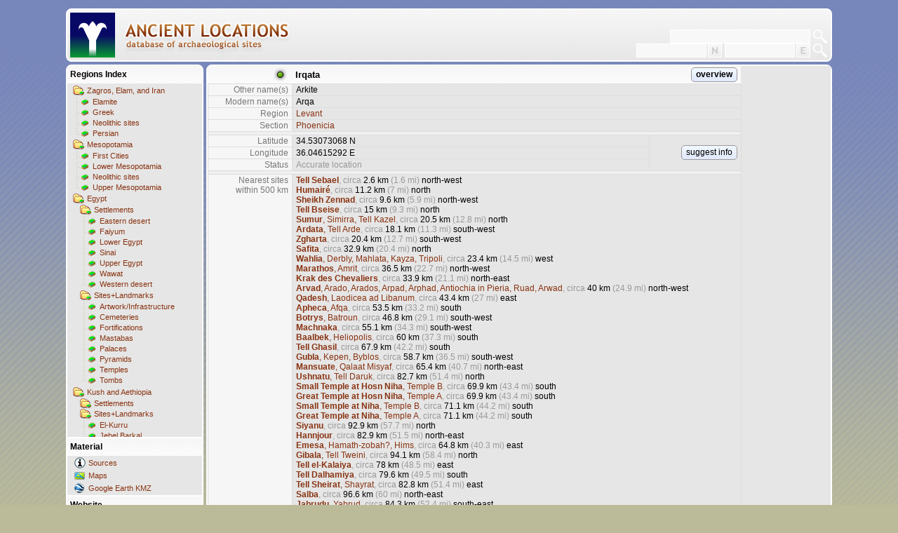

--- FILE ---
content_type: text/html; charset=utf-8
request_url: http://ancientlocations.net/Placemark.aspx?sp=1505&px=1
body_size: 21170
content:
<!DOCTYPE HTML PUBLIC "-//W3C//DTD HTML 4.01 Strict//EN">
<html xmlns="http://www.w3.org/1999/xhtml">
<head id="Head1"><title>
	Ancient Locations
</title><meta name="content-language" content="en" /><meta name="content-type" content="text/html; charset=utf-8" />
  <meta name="date" content="2025-11-11t12:00:00+01:00"/>
  <meta name="description" content="This is my collection of placemarks for sites relevant in the context of ancient history." /><meta name="expires" content="0" /><meta name="keywords" content="ancient,locations,sites,archaeology,history,geohack,coordinates,egypt,mesopotamia,sumer,akkad,babylon,assyria,levant,canaan,israel,wiki,chronology" /><meta name="page-topic" content="ancient history" /><meta name="page-type" content="Private Homepage" /><meta name="publisher" content="SWJ" /><meta name="revisit-after" content="2 days" /><meta name="robots" content="index,follow" /><meta name="title" content="Ancient Locations" /><link id="StyleLink" rel="stylesheet" type="text/css" href="Styles/Bright.css" /></head>
<body class="client"><form method="post" action="./Placemark.aspx?sp=1505&amp;px=1" id="ClientForm">
<div class="aspNetHidden">
<input type="hidden" name="__VIEWSTATE" id="__VIEWSTATE" value="/wEPDwULLTE5NjMzNjEyMTMPZBYCZg9kFgICAQ9kFgICDQ8WAh4EaHJlZgURU3R5bGVzL0JyaWdodC5jc3NkZMSyykow7RXYc5JVr7eqwzZTcWJT+u5m7y19Y2bhhQin" />
</div>

<div class="aspNetHidden">

	<input type="hidden" name="__VIEWSTATEGENERATOR" id="__VIEWSTATEGENERATOR" value="93F6F280" />
</div><script>if (window.location.href == window.top.location.href) { window.top.location.replace('http://ancientlocations.net/Default.aspx?sp=1505&px=1'); }</script><table class="places" cellspacing="0">
	<tr class="placesfolder">
		<td class="placesfolderimg" style="background:url(&#39;http://www.ancientlocations.net/GE/circle_g3.png&#39;) center right no-repeat;width:120px;"></td>
		<td class="placesfolder" style="text-align:left;">Irqata</td>
		<td class="placesfolder" style="padding:0 5px 0 0;text-align:right;"><a class="btn" href="Places.aspx?f=4&amp;sp=1505">overview</a></td>
	</tr>
	<tr>
		<td class="places pmkey">Other name(s)</td>
		<td class="places pmval" colspan="2">Arkite</td>
	</tr>
	<tr>
		<td class="places pmkey">Modern name(s)</td>
		<td class="places pmval" colspan="2">Arqa</td>
	</tr>
	<tr>
		<td class="places pmkey">Region</td>
		<td class="places pmval" colspan="2"><a href="Places.aspx?f=4&amp;sp=1505">Levant</a></td>
	</tr>
	<tr>
		<td class="places pmkey">Section</td>
		<td class="places pmval" colspan="2"><a href="Places.aspx?f=4&amp;sp=1505&amp;s=609#sect609">Phoenicia</a></td>
	</tr>
	<tr>
		<td class="places pmgap" colspan="3"></td>
	</tr>
	<tr>
		<td class="places pmkey">Latitude</td>
		<td class="places pmval">34.53073068 N</td>
		<td class="places pmval" style="width:120px;vertical-align:middle;text-align:right;" rowspan="3"><a class="btn" href="Feedback.aspx?sp=1505">suggest info</a></td>
	</tr>
	<tr>
		<td class="places pmkey">Longitude</td>
		<td class="places pmval">36.04615292 E</td>
	</tr>
	<tr>
		<td class="places pmkey">Status</td>
		<td class="places pmval grey">Accurate location</td>
	</tr>
	<tr>
		<td class="places pmgap" colspan="3"></td>
	</tr>
	<tr>
		<td class="places pmkey">Nearest sites<br/>within 500 km</td>
		<td class="places pmval" colspan="2"><a href="Placemark.aspx?sp=5534"><b>Tell Sebael</b></a><span class="grey">, circa </span>2.6 km <span class="grey">(1.6 mi)</span> north-west<br/><a href="Placemark.aspx?sp=3986"><b>Humair&#233;</b></a><span class="grey">, circa </span>11.2 km <span class="grey">(7 mi)</span> north<br/><a href="Placemark.aspx?sp=4593"><b>Sheikh Zennad</b></a><span class="grey">, circa </span>9.6 km <span class="grey">(5.9 mi)</span> north-west<br/><a href="Placemark.aspx?sp=4884"><b>Tell Bseise</b></a><span class="grey">, circa </span>15 km <span class="grey">(9.3 mi)</span> north<br/><a href="Placemark.aspx?sp=3542"><b>Sumur</b>, Simirra, Tell Kazel</a><span class="grey">, circa </span>20.5 km <span class="grey">(12.8 mi)</span> north<br/><a href="Placemark.aspx?sp=278"><b>Ardata</b>, Tell Arde</a><span class="grey">, circa </span>18.1 km <span class="grey">(11.3 mi)</span> south-west<br/><a href="Placemark.aspx?sp=6749"><b>Zgharta</b></a><span class="grey">, circa </span>20.4 km <span class="grey">(12.7 mi)</span> south-west<br/><a href="Placemark.aspx?sp=1503"><b>Safita</b></a><span class="grey">, circa </span>32.9 km <span class="grey">(20.4 mi)</span> north<br/><a href="Placemark.aspx?sp=1494"><b>Wahlia</b>, Derbly, Mahlata, Kayza, Tripoli</a><span class="grey">, circa </span>23.4 km <span class="grey">(14.5 mi)</span> west<br/><a href="Placemark.aspx?sp=6786"><b>Marathos</b>, Amrit</a><span class="grey">, circa </span>36.5 km <span class="grey">(22.7 mi)</span> north-west<br/><a href="Placemark.aspx?sp=1530"><b>Krak des Chevaliers</b></a><span class="grey">, circa </span>33.9 km <span class="grey">(21.1 mi)</span> north-east<br/><a href="Placemark.aspx?sp=22753"><b>Arvad</b>, Arado, Arados, Arpad, Arphad, Antiochia in Pieria, Ruad, Arwad</a><span class="grey">, circa </span>40 km <span class="grey">(24.9 mi)</span> north-west<br/><a href="Placemark.aspx?sp=348"><b>Qadesh</b>, Laodicea ad Libanum</a><span class="grey">, circa </span>43.4 km <span class="grey">(27 mi)</span> east<br/><a href="Placemark.aspx?sp=1584"><b>Apheca</b>, Afqa</a><span class="grey">, circa </span>53.5 km <span class="grey">(33.2 mi)</span> south<br/><a href="Placemark.aspx?sp=1504"><b>Botrys</b>, Batroun</a><span class="grey">, circa </span>46.8 km <span class="grey">(29.1 mi)</span> south-west<br/><a href="Placemark.aspx?sp=7414"><b>Machnaka</b></a><span class="grey">, circa </span>55.1 km <span class="grey">(34.3 mi)</span> south-west<br/><a href="Placemark.aspx?sp=259"><b>Baalbek</b>, Heliopolis</a><span class="grey">, circa </span>60 km <span class="grey">(37.3 mi)</span> south<br/><a href="Placemark.aspx?sp=5175"><b>Tell Ghasil</b></a><span class="grey">, circa </span>67.9 km <span class="grey">(42.2 mi)</span> south<br/><a href="Placemark.aspx?sp=522"><b>Gubla</b>, Kepen, Byblos</a><span class="grey">, circa </span>58.7 km <span class="grey">(36.5 mi)</span> south-west<br/><a href="Placemark.aspx?sp=1779"><b>Mansuate</b>, Qalaat Misyaf</a><span class="grey">, circa </span>65.4 km <span class="grey">(40.7 mi)</span> north-east<br/><a href="Placemark.aspx?sp=4904"><b>Ushnatu</b>, Tell Daruk</a><span class="grey">, circa </span>82.7 km <span class="grey">(51.4 mi)</span> north<br/><a href="Placemark.aspx?sp=7412"><b>Small Temple at Hosn Niha</b>, Temple B</a><span class="grey">, circa </span>69.9 km <span class="grey">(43.4 mi)</span> south<br/><a href="Placemark.aspx?sp=7410"><b>Great Temple at Hosn Niha</b>, Temple A</a><span class="grey">, circa </span>69.9 km <span class="grey">(43.4 mi)</span> south<br/><a href="Placemark.aspx?sp=7423"><b>Small Temple at Niha</b>, Temple B</a><span class="grey">, circa </span>71.1 km <span class="grey">(44.2 mi)</span> south<br/><a href="Placemark.aspx?sp=7424"><b>Great Temple at Niha</b>, Temple A</a><span class="grey">, circa </span>71.1 km <span class="grey">(44.2 mi)</span> south<br/><a href="Placemark.aspx?sp=3537"><b>Siyanu</b></a><span class="grey">, circa </span>92.9 km <span class="grey">(57.7 mi)</span> north<br/><a href="Placemark.aspx?sp=3967"><b>Hannjour</b></a><span class="grey">, circa </span>82.9 km <span class="grey">(51.5 mi)</span> north-east<br/><a href="Placemark.aspx?sp=1414"><b>Emesa</b>, Hamath-zobah?, Hims</a><span class="grey">, circa </span>64.8 km <span class="grey">(40.3 mi)</span> east<br/><a href="Placemark.aspx?sp=647"><b>Gibala</b>, Tell Tweini</a><span class="grey">, circa </span>94.1 km <span class="grey">(58.4 mi)</span> north<br/><a href="Placemark.aspx?sp=5018"><b>Tell el-Kalaiya</b></a><span class="grey">, circa </span>78 km <span class="grey">(48.5 mi)</span> east<br/><a href="Placemark.aspx?sp=4901"><b>Tell Dalhamiya</b></a><span class="grey">, circa </span>79.6 km <span class="grey">(49.5 mi)</span> south<br/><a href="Placemark.aspx?sp=5561"><b>Tell Sheirat</b>, Shayrat</a><span class="grey">, circa </span>82.8 km <span class="grey">(51.4 mi)</span> east<br/><a href="Placemark.aspx?sp=4566"><b>Salba</b></a><span class="grey">, circa </span>96.6 km <span class="grey">(60 mi)</span> north-east<br/><a href="Placemark.aspx?sp=1714"><b>Jabrudu</b>, Yabrud</a><span class="grey">, circa </span>84.3 km <span class="grey">(52.4 mi)</span> south-east<br/><a href="Placemark.aspx?sp=148"><b>Kumidi</b>, Kumidu, Kamid al Lawz</a><span class="grey">, circa </span>102.9 km <span class="grey">(64 mi)</span> south<br/><a href="Placemark.aspx?sp=5016"><b>Tell el-Jisr</b></a><span class="grey">, circa </span>102.1 km <span class="grey">(63.4 mi)</span> south<br/><a href="Placemark.aspx?sp=1501"><b>Beritos</b>, Berytus, Beirut</a><span class="grey">, circa </span>88.2 km <span class="grey">(54.8 mi)</span> south-west<br/><a href="Placemark.aspx?sp=3541"><b>Šuksu</b>, Tell Sukas</a><span class="grey">, circa </span>87 km <span class="grey">(54 mi)</span> north<br/><a href="Placemark.aspx?sp=4450"><b>Malah</b></a><span class="grey">, circa </span>96.6 km <span class="grey">(60 mi)</span> north-east<br/><a href="Placemark.aspx?sp=624"><b>Tunip</b></a><span class="grey">, circa </span>79.5 km <span class="grey">(49.4 mi)</span> north-east<br/><a href="Placemark.aspx?sp=5570"><b>Tell Sikkin Qaade</b></a><span class="grey">, circa </span>87.9 km <span class="grey">(54.6 mi)</span> north-east<br/><a href="Placemark.aspx?sp=138"><b>Apameia</b>, Apamea, Qalaat Al Madiq</a><span class="grey">, circa </span>104 km <span class="grey">(64.6 mi)</span> north<br/><a href="Placemark.aspx?sp=216"><b>Khaldeh</b></a><span class="grey">, circa </span>94.7 km <span class="grey">(58.9 mi)</span> south-west<br/><a href="Placemark.aspx?sp=7075"><b>Deir Mar Musa al-Habashi</b></a><span class="grey">, circa </span>92.5 km <span class="grey">(57.5 mi)</span> south-east<br/><a href="Placemark.aspx?sp=3665"><b>Ayoun</b></a><span class="grey">, circa </span>92.9 km <span class="grey">(57.7 mi)</span> north-east<br/><a href="Placemark.aspx?sp=4800"><b>Tell Arzah</b></a><span class="grey">, circa </span>93.4 km <span class="grey">(58 mi)</span> north-east<br/><a href="Placemark.aspx?sp=4525"><b>Sezar</b>, Senzar, Sidzara, Larissa, Sezer, Qalat Shaizar, Saijar</a><span class="grey">, circa </span>94.4 km <span class="grey">(58.7 mi)</span> north-east<br/><a href="Placemark.aspx?sp=151"><b>Qatna</b>, Tell Mishrifeh</a><span class="grey">, circa </span>82.2 km <span class="grey">(51.1 mi)</span> east<br/><a href="Placemark.aspx?sp=550"><b>Hamath</b>, Epiphania, Hama</a><span class="grey">, circa </span>93 km <span class="grey">(57.8 mi)</span> north-east<br/><a href="Placemark.aspx?sp=476"><b>Tell esh-Sheikh Sultan</b></a><span class="grey">, circa </span>111.1 km <span class="grey">(69 mi)</span> north<br/><a href="Placemark.aspx?sp=209"><b>Dimasqu</b>, Damascus, Dimashq</a><span class="grey">, circa </span>115.7 km <span class="grey">(71.9 mi)</span> south<br/><a href="Placemark.aspx?sp=2038"><b>Sadad</b>, Zedad</a><span class="grey">, circa </span>84.2 km <span class="grey">(52.3 mi)</span> east<br/><a href="Placemark.aspx?sp=21"><b>Ugarit</b>, Ras Shamra</a><span class="grey">, circa </span>121.5 km <span class="grey">(75.5 mi)</span> north<br/><a href="Placemark.aspx?sp=4472"><b>Minet el-Beida</b></a><span class="grey">, circa </span>122.3 km <span class="grey">(76 mi)</span> north<br/><a href="Placemark.aspx?sp=3299"><b>Mount Hermon</b></a><span class="grey">, circa </span>125.3 km <span class="grey">(77.9 mi)</span> south<br/><a href="Placemark.aspx?sp=5115"><b>Tell Farzat</b></a><span class="grey">, circa </span>120.1 km <span class="grey">(74.7 mi)</span> south-east<br/><a href="Placemark.aspx?sp=5008"><b>Tall al Abadi</b>, Tell el-Ibadi</a><span class="grey">, circa </span>103.2 km <span class="grey">(64.1 mi)</span> north-east<br/><a href="Placemark.aspx?sp=4479"><b>Mourek</b></a><span class="grey">, circa </span>110.5 km <span class="grey">(68.6 mi)</span> north-east<br/><a href="Placemark.aspx?sp=1502"><b>Porphyrion</b>, Jieh</a><span class="grey">, circa </span>111.8 km <span class="grey">(69.5 mi)</span> south-west<br/><a href="Placemark.aspx?sp=4336"><b>Khan Shaykhun</b></a><span class="grey">, circa </span>115.3 km <span class="grey">(71.6 mi)</span> north-east<br/><a href="Placemark.aspx?sp=6840"><b>Dumeir</b></a><span class="grey">, circa </span>115.4 km <span class="grey">(71.7 mi)</span> south-east<br/><a href="Placemark.aspx?sp=3576"><b>Tell Hzairin</b></a><span class="grey">, circa </span>126.9 km <span class="grey">(78.8 mi)</span> north-east<br/><a href="Placemark.aspx?sp=4533"><b>Qastoun</b></a><span class="grey">, circa </span>132.2 km <span class="grey">(82.1 mi)</span> north<br/><a href="Placemark.aspx?sp=7403"><b>Sidon</b>, Eshmoun Temple</a><span class="grey">, circa </span>120.8 km <span class="grey">(75.1 mi)</span> south-west<br/><a href="Placemark.aspx?sp=11069"><b>Ramitha</b>, Leukê Aktê, Laodiéa ad Mare, Latakia, Lattakia, Latakiyah</a><span class="grey">, circa </span>112 km <span class="grey">(69.6 mi)</span> north<br/><a href="Placemark.aspx?sp=657"><b>Tell Aswad</b></a><span class="grey">, circa </span>126.4 km <span class="grey">(78.5 mi)</span> south-east<br/><a href="Placemark.aspx?sp=3978"><b>Hish</b></a><span class="grey">, circa </span>125 km <span class="grey">(77.7 mi)</span> north-east<br/><a href="Placemark.aspx?sp=1424"><b>Tell Qarqur (South)</b></a><span class="grey">, circa </span>137.2 km <span class="grey">(85.2 mi)</span> north<br/><a href="Placemark.aspx?sp=6823"><b>Tell Qarqur (North)</b></a><span class="grey">, circa </span>137.4 km <span class="grey">(85.4 mi)</span> north<br/><a href="Placemark.aspx?sp=247"><b>Sidon</b></a><span class="grey">, circa </span>124.5 km <span class="grey">(77.3 mi)</span> south-west<br/><a href="Placemark.aspx?sp=4106"><b>Tell Aswad</b></a><span class="grey">, circa </span>133.6 km <span class="grey">(83 mi)</span> south-east<br/><a href="Placemark.aspx?sp=4520"><b>Qalat esh-Shmemis</b></a><span class="grey">, circa </span>104.8 km <span class="grey">(65.1 mi)</span> north-east<br/><a href="Placemark.aspx?sp=20680"><b>Barkousa</b>, Iustinianoupolis, Burqush</a><span class="grey">, circa </span>116.8 km <span class="grey">(72.6 mi)</span> south<br/><a href="Placemark.aspx?sp=3869"><b>Er-Rubba</b></a><span class="grey">, circa </span>108.2 km <span class="grey">(67.2 mi)</span> north-east<br/><a href="Placemark.aspx?sp=4578"><b>Sergilla</b></a><span class="grey">, circa </span>135.4 km <span class="grey">(84.1 mi)</span> north-east<br/><a href="Placemark.aspx?sp=5323"><b>Tell Khadr</b></a><span class="grey">, circa </span>106.2 km <span class="grey">(66 mi)</span> north-east<br/><a href="Placemark.aspx?sp=218"><b>Ijon</b></a><span class="grey">, circa </span>139.6 km <span class="grey">(86.7 mi)</span> south<br/><a href="Placemark.aspx?sp=4421"><b>Qalaat er Ro&#251;ss</b></a><span class="grey">, circa </span>132.8 km <span class="grey">(82.5 mi)</span> south-west<br/><a href="Placemark.aspx?sp=4960"><b>Tell el-Akhmar</b></a><span class="grey">, circa </span>147.3 km <span class="grey">(91.5 mi)</span> south<br/><a href="Placemark.aspx?sp=3646"><b>Ar</b></a><span class="grey">, circa </span>120.8 km <span class="grey">(75.1 mi)</span> north-east<br/><a href="Placemark.aspx?sp=1496"><b>Latakia</b>, Ras Ibn Hani</a><span class="grey">, circa </span>120.9 km <span class="grey">(75.1 mi)</span> north<br/><a href="Placemark.aspx?sp=4523"><b>Qalat Nimrod</b></a><span class="grey">, circa </span>145.4 km <span class="grey">(90.4 mi)</span> south<br/><a href="Placemark.aspx?sp=204"><b>Caesarea Philippi</b></a><span class="grey">, circa </span>146.3 km <span class="grey">(90.9 mi)</span> south<br/><a href="Placemark.aspx?sp=207"><b>Dan</b></a><span class="grey">, circa </span>147.1 km <span class="grey">(91.4 mi)</span> south<br/><a href="Placemark.aspx?sp=191"><b>Abel-Beth-Maacah</b></a><span class="grey">, circa </span>146.8 km <span class="grey">(91.2 mi)</span> south<br/><a href="Placemark.aspx?sp=5036"><b>Tell al-Mal</b></a><span class="grey">, circa </span>155.9 km <span class="grey">(96.9 mi)</span> south<br/><a href="Placemark.aspx?sp=3517"><b>Sariptu</b>, Sarephtha, Ras el-Qantara</a><span class="grey">, circa </span>137.3 km <span class="grey">(85.3 mi)</span> south-west<br/><a href="Placemark.aspx?sp=5179"><b>Tell Ghiraba</b></a><span class="grey">, circa </span>158.9 km <span class="grey">(98.7 mi)</span> south<br/><a href="Placemark.aspx?sp=480"><b>Sarepta</b>, Sarafand</a><span class="grey">, circa </span>139.9 km <span class="grey">(86.9 mi)</span> south-west<br/><a href="Placemark.aspx?sp=4626"><b>Tel Anafa</b>, Tell el-Akhdar</a><span class="grey">, circa </span>155 km <span class="grey">(96.3 mi)</span> south<br/><a href="Placemark.aspx?sp=1726"><b>Hunin</b></a><span class="grey">, circa </span>152.8 km <span class="grey">(95 mi)</span> south<br/><a href="Placemark.aspx?sp=4614"><b>Surman</b></a><span class="grey">, circa </span>140.7 km <span class="grey">(87.4 mi)</span> north-east<br/><a href="Placemark.aspx?sp=4518"><b>Qalat er-Rahiyya</b></a><span class="grey">, circa </span>127.7 km <span class="grey">(79.4 mi)</span> north-east<br/><a href="Placemark.aspx?sp=4462"><b>Mastuma</b></a><span class="grey">, circa </span>158.9 km <span class="grey">(98.8 mi)</span> north-east<br/><a href="Placemark.aspx?sp=3863"><b>Al-Mina</b>, Posideion?</a><span class="grey">, circa </span>170.1 km <span class="grey">(105.7 mi)</span> north<br/><a href="Placemark.aspx?sp=4168"><b>Tell Mallaha</b></a><span class="grey">, circa </span>165.8 km <span class="grey">(103 mi)</span> south<br/><a href="Placemark.aspx?sp=465"><b>Kedesh</b></a><span class="grey">, circa </span>165 km <span class="grey">(102.5 mi)</span> south<br/><a href="Placemark.aspx?sp=4590"><b>Ash Shaykh Barakah</b></a><span class="grey">, circa </span>142.1 km <span class="grey">(88.3 mi)</span> north-east<br/><a href="Placemark.aspx?sp=4986"><b>Tell el-Farass</b></a><span class="grey">, circa </span>175.4 km <span class="grey">(109 mi)</span> south<br/><a href="Placemark.aspx?sp=20642"><b>Girls Palace</b>, Qasr al-Banat, Aldana</a><span class="grey">, circa </span>143.4 km <span class="grey">(89.1 mi)</span> north-east<br/><a href="Placemark.aspx?sp=4536"><b>Qisrin</b>, Kasrin, Katzrin</a><span class="grey">, circa </span>174.3 km <span class="grey">(108.3 mi)</span> south<br/><a href="Placemark.aspx?sp=1495"><b>Seleukia</b>, Seleucia Pieria</a><span class="grey">, circa </span>177.7 km <span class="grey">(110.4 mi)</span> north<br/><a href="Placemark.aspx?sp=4527"><b>Qana</b></a><span class="grey">, circa </span>162.3 km <span class="grey">(100.8 mi)</span> south-west<br/><a href="Placemark.aspx?sp=74"><b>Hazor</b>, Tell el-Qedah, Ayelet HaShahar</a><span class="grey">, circa </span>174 km <span class="grey">(108.1 mi)</span> south<br/><a href="Placemark.aspx?sp=3859"><b>El-Khatre</b></a><span class="grey">, circa </span>157.4 km <span class="grey">(97.8 mi)</span> north-east<br/><a href="Placemark.aspx?sp=6747"><b>Tyros : Circus</b></a><span class="grey">, circa </span>160.1 km <span class="grey">(99.5 mi)</span> south-west<br/><a href="Placemark.aspx?sp=250"><b>Tyros</b>, Tylos, Sur</a><span class="grey">, circa </span>160.7 km <span class="grey">(99.8 mi)</span> south-west<br/><a href="Placemark.aspx?sp=6853"><b>Gamla</b></a><span class="grey">, circa </span>183.3 km <span class="grey">(113.9 mi)</span> south<br/><a href="Placemark.aspx?sp=5083"><b>Tell esh-Shaar</b></a><span class="grey">, circa </span>151.2 km <span class="grey">(94 mi)</span> south<br/><a href="Placemark.aspx?sp=6549"><b>Ahlab</b>, Mahalab, Jish</a><span class="grey">, circa </span>176.3 km <span class="grey">(109.6 mi)</span> south<br/><a href="Placemark.aspx?sp=3623"><b>Ain el-Funaidiq</b></a><span class="grey">, circa </span>185.9 km <span class="grey">(115.5 mi)</span> north<br/><a href="Placemark.aspx?sp=200"><b>Bethsaida</b>, Et-Tell</a><span class="grey">, circa </span>184.3 km <span class="grey">(114.5 mi)</span> south<br/><a href="Placemark.aspx?sp=1617"><b>Astartu</b>, Ashtaroth, Tell Ashtarah</a><span class="grey">, circa </span>192 km <span class="grey">(119.3 mi)</span> south<br/><a href="Placemark.aspx?sp=5651"><b>Tell Uzunarab</b></a><span class="grey">, circa </span>190.9 km <span class="grey">(118.6 mi)</span> north<br/><a href="Placemark.aspx?sp=280"><b>Ebla</b>, Tell Mardikh</a><span class="grey">, circa </span>156.6 km <span class="grey">(97.3 mi)</span> north-east<br/><a href="Placemark.aspx?sp=153"><b>Alalah</b>, Alalakh</a><span class="grey">, circa </span>192.3 km <span class="grey">(119.5 mi)</span> north<br/><a href="Placemark.aspx?sp=6564"><b>Adar</b>, Tel Hadar</a><span class="grey">, circa </span>190.4 km <span class="grey">(118.3 mi)</span> south<br/><a href="Placemark.aspx?sp=206"><b>Capernaum</b></a><span class="grey">, circa </span>188.6 km <span class="grey">(117.2 mi)</span> south<br/><a href="Placemark.aspx?sp=152"><b>Kunulua</b>, Tell Ta'yinat</a><span class="grey">, circa </span>193.4 km <span class="grey">(120.1 mi)</span> north<br/><a href="Placemark.aspx?sp=6528"><b>Rama</b></a><span class="grey">, circa </span>187.9 km <span class="grey">(116.7 mi)</span> south-west<br/><a href="Placemark.aspx?sp=290"><b>Aphek</b>, Fiq</a><span class="grey">, circa </span>197.5 km <span class="grey">(122.7 mi)</span> south<br/><a href="Placemark.aspx?sp=5318"><b>Tell Keles</b></a><span class="grey">, circa </span>196.7 km <span class="grey">(122.2 mi)</span> north<br/><a href="Placemark.aspx?sp=4908"><b>Tell Debbeh</b></a><span class="grey">, circa </span>195.7 km <span class="grey">(121.6 mi)</span> south<br/><a href="Placemark.aspx?sp=502"><b>Hippos</b></a><span class="grey">, circa </span>198 km <span class="grey">(123.1 mi)</span> south<br/><a href="Placemark.aspx?sp=6856"><b>Aphek</b>, Tel Soreg</a><span class="grey">, circa </span>198.6 km <span class="grey">(123.4 mi)</span> south<br/><a href="Placemark.aspx?sp=4699"><b>Tell Abu Khanzir</b>, Al Khanzeer Hil</a><span class="grey">, circa </span>164.4 km <span class="grey">(102.2 mi)</span> south<br/><a href="Placemark.aspx?sp=358"><b>Magdala</b></a><span class="grey">, circa </span>195.8 km <span class="grey">(121.6 mi)</span> south<br/><a href="Placemark.aspx?sp=11428"><b>Tell Hasanu&#231;agi</b></a><span class="grey">, circa </span>201.7 km <span class="grey">(125.3 mi)</span> north<br/><a href="Placemark.aspx?sp=4233"><b>Karatepe</b></a><span class="grey">, circa </span>203.9 km <span class="grey">(126.7 mi)</span> north<br/><a href="Placemark.aspx?sp=478"><b>Tiberias</b>, Rakkath</a><span class="grey">, circa </span>200.1 km <span class="grey">(124.3 mi)</span> south<br/><a href="Placemark.aspx?sp=6698"><b>Raphanae</b>, Abila, Tel Abil</a><span class="grey">, circa </span>206.2 km <span class="grey">(128.1 mi)</span> south<br/><a href="Placemark.aspx?sp=3271"><b>Chalcis</b>, Qinnasrin</a><span class="grey">, circa </span>184 km <span class="grey">(114.3 mi)</span> north-east<br/><a href="Placemark.aspx?sp=1558"><b>Allammelech</b></a><span class="grey">, circa </span>190.2 km <span class="grey">(118.2 mi)</span> south-west<br/><a href="Placemark.aspx?sp=1531"><b>Achzib</b>, Ecdippa, Akhziv, al Zeeb</a><span class="grey">, circa </span>186.5 km <span class="grey">(115.9 mi)</span> south-west<br/><a href="Placemark.aspx?sp=1523"><b>Tell Kabri</b></a><span class="grey">, circa </span>188.9 km <span class="grey">(117.4 mi)</span> south-west<br/><a href="Placemark.aspx?sp=3272"><b>Hadir-Qinnasrin</b></a><span class="grey">, circa </span>185.6 km <span class="grey">(115.3 mi)</span> north-east<br/><a href="Placemark.aspx?sp=1705"><b>Beth-emek</b>, Amqa</a><span class="grey">, circa </span>190.8 km <span class="grey">(118.5 mi)</span> south-west<br/><a href="Placemark.aspx?sp=3492"><b>Qanu</b>, Qanawat</a><span class="grey">, circa </span>204.5 km <span class="grey">(127.1 mi)</span> south<br/><a href="Placemark.aspx?sp=460"><b>Hamath Gader</b></a><span class="grey">, circa </span>208.6 km <span class="grey">(129.6 mi)</span> south<br/><a href="Placemark.aspx?sp=4905"><b>Tell Davutpasa</b></a><span class="grey">, circa </span>205.2 km <span class="grey">(127.5 mi)</span> north<br/><a href="Placemark.aspx?sp=503"><b>Gadara</b>, Antiochia Semiramis, Umm Qais</a><span class="grey">, circa </span>211.2 km <span class="grey">(131.2 mi)</span> south<br/><a href="Placemark.aspx?sp=5136"><b>Tell es-Subba</b></a><span class="grey">, circa </span>215.6 km <span class="grey">(134 mi)</span> south<br/><a href="Placemark.aspx?sp=6725"><b>Dion</b>, Kapitolias</a><span class="grey">, circa </span>215.5 km <span class="grey">(133.9 mi)</span> south<br/><a href="Placemark.aspx?sp=5708"><b>Tel Yodefat</b></a><span class="grey">, circa </span>201.8 km <span class="grey">(125.4 mi)</span> south-west<br/><a href="Placemark.aspx?sp=11416"><b>Soguksu H&#252;y&#252;k</b></a><span class="grey">, circa </span>216.4 km <span class="grey">(134.5 mi)</span> north<br/><a href="Placemark.aspx?sp=6627"><b>Cabul</b></a><span class="grey">, circa </span>200.4 km <span class="grey">(124.5 mi)</span> south-west<br/><a href="Placemark.aspx?sp=241"><b>Ramoth Gilead</b></a><span class="grey">, circa </span>218.6 km <span class="grey">(135.8 mi)</span> south<br/><a href="Placemark.aspx?sp=645"><b>Tell Zeraa</b></a><span class="grey">, circa </span>215.4 km <span class="grey">(133.9 mi)</span> south<br/><a href="Placemark.aspx?sp=3870"><b>Esen Tepe</b></a><span class="grey">, circa </span>217.4 km <span class="grey">(135.1 mi)</span> north<br/><a href="Placemark.aspx?sp=3631"><b>Akpinar H&#246;y&#252;k</b></a><span class="grey">, circa </span>216 km <span class="grey">(134.2 mi)</span> north<br/><a href="Placemark.aspx?sp=205"><b>Cana</b></a><span class="grey">, circa </span>209 km <span class="grey">(129.9 mi)</span> south<br/><a href="Placemark.aspx?sp=6558"><b>Achshaph</b>, Tel Kison</a><span class="grey">, circa </span>202.1 km <span class="grey">(125.6 mi)</span> south-west<br/><a href="Placemark.aspx?sp=212"><b>Gath Hepher</b></a><span class="grey">, circa </span>210 km <span class="grey">(130.5 mi)</span> south<br/><a href="Placemark.aspx?sp=1688"><b>Hinatuna</b>, Hannaton, Tell el-Badawiya, Tel Hannaton</a><span class="grey">, circa </span>207.3 km <span class="grey">(128.8 mi)</span> south-west<br/><a href="Placemark.aspx?sp=5386"><b>Tell Mahmutlu</b></a><span class="grey">, circa </span>221.5 km <span class="grey">(137.6 mi)</span> north<br/><a href="Placemark.aspx?sp=440"><b>Gilgal Refaim</b>, Rujm el-Hiri</a><span class="grey">, circa </span>181.8 km <span class="grey">(113 mi)</span> south<br/><a href="Placemark.aspx?sp=2624"><b>Tabor</b></a><span class="grey">, circa </span>213.8 km <span class="grey">(132.8 mi)</span> south<br/><a href="Placemark.aspx?sp=208"><b>Daberath</b></a><span class="grey">, circa </span>213.8 km <span class="grey">(132.9 mi)</span> south<br/><a href="Placemark.aspx?sp=4641"><b>Tel Kitan</b></a><span class="grey">, circa </span>220.2 km <span class="grey">(136.8 mi)</span> south<br/><a href="Placemark.aspx?sp=3491"><b>Symeon</b>, Qalat Siman</a><span class="grey">, circa </span>213.1 km <span class="grey">(132.4 mi)</span> north-east<br/><a href="Placemark.aspx?sp=238"><b>Nazareth</b></a><span class="grey">, circa </span>214.2 km <span class="grey">(133.1 mi)</span> south<br/><a href="Placemark.aspx?sp=3867"><b>Al-Rawda</b></a><span class="grey">, circa </span>161.9 km <span class="grey">(100.6 mi)</span> east<br/><a href="Placemark.aspx?sp=9123"><b>B&#252;y&#252;k H&#246;y&#252;k</b></a><span class="grey">, circa </span>228.3 km <span class="grey">(141.9 mi)</span> north<br/><a href="Placemark.aspx?sp=389"><b>Busruna</b>, Bezer, Bosra, Busra</a><span class="grey">, circa </span>227.4 km <span class="grey">(141.3 mi)</span> south<br/><a href="Placemark.aspx?sp=211"><b>Endor</b></a><span class="grey">, circa </span>220.5 km <span class="grey">(137 mi)</span> south<br/><a href="Placemark.aspx?sp=4625"><b>Tel Agol</b></a><span class="grey">, circa </span>220.2 km <span class="grey">(136.8 mi)</span> south<br/><a href="Placemark.aspx?sp=1742"><b>Bethlehem</b></a><span class="grey">, circa </span>214.7 km <span class="grey">(133.4 mi)</span> south-west<br/><a href="Placemark.aspx?sp=3657"><b>Ayn Hassan</b></a><span class="grey">, circa </span>200.5 km <span class="grey">(124.6 mi)</span> north-east<br/><a href="Placemark.aspx?sp=236"><b>Mount Moreh</b></a><span class="grey">, circa </span>222.1 km <span class="grey">(138 mi)</span> south<br/><a href="Placemark.aspx?sp=2578"><b>Shimron</b></a><span class="grey">, circa </span>217.1 km <span class="grey">(134.9 mi)</span> south-west<br/><a href="Placemark.aspx?sp=9220"><b>Askindirh&#252;y&#252;g&#252;</b></a><span class="grey">, circa </span>230.3 km <span class="grey">(143.1 mi)</span> north<br/><a href="Placemark.aspx?sp=244"><b>Shunem</b></a><span class="grey">, circa </span>224 km <span class="grey">(139.2 mi)</span> south<br/><a href="Placemark.aspx?sp=3970"><b>Harim</b>, Harem, Harrenc</a><span class="grey">, circa </span>191.3 km <span class="grey">(118.9 mi)</span> north<br/><a href="Placemark.aspx?sp=532"><b>Ya&#39;Amun</b></a><span class="grey">, circa </span>237.7 km <span class="grey">(147.7 mi)</span> south<br/><a href="Placemark.aspx?sp=199"><b>Nyse-Scythopolis</b>, Beth Shan, Beth Shean</a><span class="grey">, circa </span>231.1 km <span class="grey">(143.6 mi)</span> south<br/><a href="Placemark.aspx?sp=6794"><b>Golan</b></a><span class="grey">, circa </span>192.7 km <span class="grey">(119.8 mi)</span> south<br/><a href="Placemark.aspx?sp=3730"><b>Bozh&#246;y&#252;k</b></a><span class="grey">, circa </span>235.1 km <span class="grey">(146.1 mi)</span> north<br/><a href="Placemark.aspx?sp=3471"><b>Pihilu</b>, Pella, Khirbet Fahl</a><span class="grey">, circa </span>234.8 km <span class="grey">(145.9 mi)</span> south<br/><a href="Placemark.aspx?sp=5249"><b>Tell Husn</b></a><span class="grey">, circa </span>235.1 km <span class="grey">(146.1 mi)</span> south<br/><a href="Placemark.aspx?sp=4"><b>Aleppo</b></a><span class="grey">, circa </span>211.4 km <span class="grey">(131.3 mi)</span> north-east<br/><a href="Placemark.aspx?sp=11077"><b>Philippopolis theater</b></a><span class="grey">, circa </span>194.1 km <span class="grey">(120.6 mi)</span> south<br/><a href="Placemark.aspx?sp=6850"><b>Philippopolis</b></a><span class="grey">, circa </span>194.1 km <span class="grey">(120.6 mi)</span> south<br/><a href="Placemark.aspx?sp=671"><b>Ain Dara</b></a><span class="grey">, circa </span>226.5 km <span class="grey">(140.8 mi)</span> north-east<br/><a href="Placemark.aspx?sp=223"><b>Jezreel</b></a><span class="grey">, circa </span>229.4 km <span class="grey">(142.5 mi)</span> south<br/><a href="Placemark.aspx?sp=231"><b>Mount Gilboa</b>, Mount Gilead</a><span class="grey">, circa </span>232.4 km <span class="grey">(144.4 mi)</span> south<br/><a href="Placemark.aspx?sp=5462"><b>Tell Noubbol</b>, Nubl</a><span class="grey">, circa </span>222.6 km <span class="grey">(138.3 mi)</span> north-east<br/><a href="Placemark.aspx?sp=2512"><b>Salecah</b></a><span class="grey">, circa </span>234.7 km <span class="grey">(145.8 mi)</span> south<br/><a href="Placemark.aspx?sp=2482"><b>Rehob</b>, Tel Rehov</a><span class="grey">, circa </span>236.1 km <span class="grey">(146.7 mi)</span> south<br/><a href="Placemark.aspx?sp=1498"><b>Tel Elderly</b>, Tel Qashish, Tell Qasis, Harosheth Haggoyim ?</a><span class="grey">, circa </span>222.8 km <span class="grey">(138.5 mi)</span> south-west<br/><a href="Placemark.aspx?sp=228"><b>Mount Carmel</b></a><span class="grey">, circa </span>220.5 km <span class="grey">(137 mi)</span> south-west<br/><a href="Placemark.aspx?sp=1721"><b>Jokneam</b></a><span class="grey">, circa </span>225 km <span class="grey">(139.8 mi)</span> south-west<br/><a href="Placemark.aspx?sp=210"><b>Antiochia Ptolemais</b>, Acco, Akre, Akkû, 'Akkô, Acre, Tell al-Fukhkhar</a><span class="grey">, circa </span>199.7 km <span class="grey">(124.1 mi)</span> south-west<br/><a href="Placemark.aspx?sp=219"><b>Jabesh Gilead</b></a><span class="grey">, circa </span>242.6 km <span class="grey">(150.8 mi)</span> south<br/><a href="Placemark.aspx?sp=12"><b>Megiddo</b></a><span class="grey">, circa </span>230.6 km <span class="grey">(143.3 mi)</span> south-west<br/><a href="Placemark.aspx?sp=471"><b>Salim</b>, Tell Rhadragh</a><span class="grey">, circa </span>241.9 km <span class="grey">(150.3 mi)</span> south<br/><a href="Placemark.aspx?sp=5824"><b>Umm el-Jimal</b></a><span class="grey">, circa </span>247 km <span class="grey">(153.5 mi)</span> south<br/><a href="Placemark.aspx?sp=3803"><b>&#199;atal H&#246;y&#252;k</b></a><span class="grey">, circa </span>201.6 km <span class="grey">(125.3 mi)</span> north<br/><a href="Placemark.aspx?sp=1576"><b>Tanaach</b>, Ti'anik</a><span class="grey">, circa </span>236.1 km <span class="grey">(146.7 mi)</span> south<br/><a href="Placemark.aspx?sp=1575"><b>Ginae</b>, En-gannim, Jenin</a><span class="grey">, circa </span>240.2 km <span class="grey">(149.2 mi)</span> south<br/><a href="Placemark.aspx?sp=6834"><b>Mushabbak</b></a><span class="grey">, circa </span>206.2 km <span class="grey">(128.1 mi)</span> north-east<br/><a href="Placemark.aspx?sp=4352"><b>Ibleam</b>, Khirbet Belameh</a><span class="grey">, circa </span>242.2 km <span class="grey">(150.5 mi)</span> south<br/><a href="Placemark.aspx?sp=16623"><b>Sennabris</b>, Ginnabris, Sinn-en-Nabra, Philoteria, Khirbet Kerak, Tel Bet Yerah</a><span class="grey">, circa </span>206.6 km <span class="grey">(128.3 mi)</span> south<br/><a href="Placemark.aspx?sp=4759"><b>Tell Ajar</b></a><span class="grey">, circa </span>235.9 km <span class="grey">(146.6 mi)</span> north-east<br/><a href="Placemark.aspx?sp=450"><b>Bezek</b></a><span class="grey">, circa </span>247.9 km <span class="grey">(154 mi)</span> south<br/><a href="Placemark.aspx?sp=282"><b>Arpadda</b>, Arpad, Tell Rifaat</a><span class="grey">, circa </span>235.9 km <span class="grey">(146.6 mi)</span> north-east<br/><a href="Placemark.aspx?sp=1711"><b>Issos</b>, Kinet Höyük</a><span class="grey">, circa </span>258.5 km <span class="grey">(160.6 mi)</span> north<br/><a href="Placemark.aspx?sp=4577"><b>Sepphoris upper city</b>, Dioceserea, Saffuriya, Tzippori</a><span class="grey">, circa </span>210 km <span class="grey">(130.5 mi)</span> south-west<br/><a href="Placemark.aspx?sp=22781"><b>Sepphoris lower city</b>, Dioceserea, Saffuriya, Tzippori</a><span class="grey">, circa </span>210.1 km <span class="grey">(130.5 mi)</span> south-west<br/><a href="Placemark.aspx?sp=3490"><b>Qadumu</b>, Qatma</a><span class="grey">, circa </span>243.1 km <span class="grey">(151 mi)</span> north-east<br/><a href="Placemark.aspx?sp=3514"><b>Zaphon</b>, Sapuna</a><span class="grey">, circa </span>255.4 km <span class="grey">(158.7 mi)</span> south<br/><a href="Placemark.aspx?sp=6799"><b>Edrei</b>, Dera, Dara, Adraa</a><span class="grey">, circa </span>212.9 km <span class="grey">(132.3 mi)</span> south<br/><a href="Placemark.aspx?sp=3822"><b>Dara thater</b></a><span class="grey">, circa </span>213.3 km <span class="grey">(132.6 mi)</span> south<br/><a href="Placemark.aspx?sp=6717"><b>Tell Mazar</b></a><span class="grey">, circa </span>259.9 km <span class="grey">(161.5 mi)</span> south<br/><a href="Placemark.aspx?sp=455"><b>Dor</b>, D-jr, Dora</a><span class="grey">, circa </span>237.1 km <span class="grey">(147.3 mi)</span> south-west<br/><a href="Placemark.aspx?sp=5470"><b>Tell Qaramel</b></a><span class="grey">, circa </span>233.6 km <span class="grey">(145.1 mi)</span> north-east<br/><a href="Placemark.aspx?sp=4122"><b>Jabbul</b></a><span class="grey">, circa </span>219 km <span class="grey">(136.1 mi)</span> north-east<br/><a href="Placemark.aspx?sp=4912"><b>Tell Deir Alla</b></a><span class="grey">, circa </span>262.5 km <span class="grey">(163.1 mi)</span> south<br/><a href="Placemark.aspx?sp=5643"><b>Tell Umm el-Juren</b></a><span class="grey">, circa </span>216.3 km <span class="grey">(134.4 mi)</span> south<br/><a href="Placemark.aspx?sp=6809"><b>Dead Cities</b></a><span class="grey">, circa </span>216.9 km <span class="grey">(134.8 mi)</span> north-east<br/><a href="Placemark.aspx?sp=546"><b>Parsa Dagh</b></a><span class="grey">, circa </span>250.6 km <span class="grey">(155.7 mi)</span> north-east<br/><a href="Placemark.aspx?sp=6659"><b>Shuni</b>, Shumi, Binyimina</a><span class="grey">, circa </span>244.1 km <span class="grey">(151.7 mi)</span> south-west<br/><a href="Placemark.aspx?sp=10291"><b>Shuni Caananite burial site</b></a><span class="grey">, circa </span>244.2 km <span class="grey">(151.7 mi)</span> south-west<br/><a href="Placemark.aspx?sp=195"><b>Arbela</b>, Beth Arbel</a><span class="grey">, circa </span>220 km <span class="grey">(136.7 mi)</span> south<br/><a href="Placemark.aspx?sp=479"><b>Tirzah</b>, Tell el-Farah North</a><span class="grey">, circa </span>260.6 km <span class="grey">(161.9 mi)</span> south<br/><a href="Placemark.aspx?sp=420"><b>Cyrrhus</b></a><span class="grey">, circa </span>259.6 km <span class="grey">(161.3 mi)</span> north<br/><a href="Placemark.aspx?sp=4792"><b>Tell Archaq</b></a><span class="grey">, circa </span>247.2 km <span class="grey">(153.6 mi)</span> north-east<br/><a href="Placemark.aspx?sp=7004"><b>Mopsuestia</b>, Mopsos, Seleukeia pros ton Pyramon, Mamistra, Hadriana, Decia</a><span class="grey">, circa </span>272.6 km <span class="grey">(169.4 mi)</span> north<br/><a href="Placemark.aspx?sp=229"><b>Mount Ebal</b></a><span class="grey">, circa </span>265.4 km <span class="grey">(164.9 mi)</span> south<br/><a href="Placemark.aspx?sp=243"><b>Samaria</b></a><span class="grey">, circa </span>263 km <span class="grey">(163.4 mi)</span> south<br/><a href="Placemark.aspx?sp=421"><b>Dabigu</b>, Dabekov, Tell Dabiq</a><span class="grey">, circa </span>249.3 km <span class="grey">(154.9 mi)</span> north-east<br/><a href="Placemark.aspx?sp=3279"><b>Sirkeli H&#246;y&#252;k</b></a><span class="grey">, circa </span>276.3 km <span class="grey">(171.7 mi)</span> north<br/><a href="Placemark.aspx?sp=249"><b>Sychar</b></a><span class="grey">, circa </span>267.7 km <span class="grey">(166.3 mi)</span> south<br/><a href="Placemark.aspx?sp=1533"><b>Adam</b></a><span class="grey">, circa </span>273.8 km <span class="grey">(170.1 mi)</span> south<br/><a href="Placemark.aspx?sp=517"><b>Shechem: stone of Joshua</b></a><span class="grey">, circa </span>267.3 km <span class="grey">(166.1 mi)</span> south<br/><a href="Placemark.aspx?sp=511"><b>Shechem: Migdol</b>, Baal Berit temple</a><span class="grey">, circa </span>267.2 km <span class="grey">(166.1 mi)</span> south<br/><a href="Placemark.aspx?sp=9385"><b>Taslige&#231;it H&#246;y&#252;g&#252;</b></a><span class="grey">, circa </span>273.1 km <span class="grey">(169.7 mi)</span> north<br/><a href="Placemark.aspx?sp=6726"><b>Juhfiyeh</b>, Johfiyeh</a><span class="grey">, circa </span>227.5 km <span class="grey">(141.4 mi)</span> south<br/><a href="Placemark.aspx?sp=230"><b>Mount Gerizim</b></a><span class="grey">, circa </span>268.9 km <span class="grey">(167.1 mi)</span> south<br/><a href="Placemark.aspx?sp=4155"><b>Ain Ghazal</b></a><span class="grey">, circa </span>282.8 km <span class="grey">(175.7 mi)</span> south<br/><a href="Placemark.aspx?sp=1609"><b>Arumah</b></a><span class="grey">, circa </span>272.7 km <span class="grey">(169.4 mi)</span> south<br/><a href="Placemark.aspx?sp=4502"><b>Oylum H&#246;y&#252;k</b></a><span class="grey">, circa </span>261.9 km <span class="grey">(162.7 mi)</span> north-east<br/><a href="Placemark.aspx?sp=1421"><b>Umm el-Marra</b>, Tuba</a><span class="grey">, circa </span>232.6 km <span class="grey">(144.6 mi)</span> north-east<br/><a href="Placemark.aspx?sp=8731"><b>Tatarli H&#246;y&#252;k</b></a><span class="grey">, circa </span>288.2 km <span class="grey">(179.1 mi)</span> north<br/><a href="Placemark.aspx?sp=5304"><b>Tell Karmine</b></a><span class="grey">, circa </span>234.6 km <span class="grey">(145.8 mi)</span> north-east<br/><a href="Placemark.aspx?sp=5766"><b>Tilmen H&#246;y&#252;k</b></a><span class="grey">, circa </span>284.2 km <span class="grey">(176.6 mi)</span> north<br/><a href="Placemark.aspx?sp=544"><b>Adana</b></a><span class="grey">, circa </span>280.7 km <span class="grey">(174.4 mi)</span> north<br/><a href="Placemark.aspx?sp=6712"><b>Jazer</b></a><span class="grey">, circa </span>289.3 km <span class="grey">(179.8 mi)</span> south<br/><a href="Placemark.aspx?sp=6691"><b>Qasr al Abd</b></a><span class="grey">, circa </span>292.4 km <span class="grey">(181.7 mi)</span> south<br/><a href="Placemark.aspx?sp=411"><b>Arsinoe</b></a><span class="grey">, circa </span>203.1 km <span class="grey">(126.2 mi)</span> west<br/><a href="Placemark.aspx?sp=5828"><b>Vahvin</b></a><span class="grey">, circa </span>265.9 km <span class="grey">(165.2 mi)</span> north-east<br/><a href="Placemark.aspx?sp=648"><b>Sam&#39;al</b>, Zincirli Höyük</a><span class="grey">, circa </span>291.6 km <span class="grey">(181.2 mi)</span> north<br/><a href="Placemark.aspx?sp=1722"><b>Beth-nimrah</b>, Tell Nimrin</a><span class="grey">, circa </span>295.1 km <span class="grey">(183.3 mi)</span> south<br/><a href="Placemark.aspx?sp=6727"><b>Kufr Khall</b></a><span class="grey">, circa </span>242 km <span class="grey">(150.4 mi)</span> south<br/><a href="Placemark.aspx?sp=3645"><b>Anz</b></a><span class="grey">, circa </span>243.7 km <span class="grey">(151.5 mi)</span> south<br/><a href="Placemark.aspx?sp=3634"><b>Alahan</b></a><span class="grey">, circa </span>268.5 km <span class="grey">(166.8 mi)</span> north-east<br/><a href="Placemark.aspx?sp=16646"><b>Krokodeilonpolis</b>, Shihor-libnath ?, Tel Taninim</a><span class="grey">, circa </span>245.6 km <span class="grey">(152.6 mi)</span> south-west<br/><a href="Placemark.aspx?sp=4621"><b>Taslibakar H&#246;y&#252;g&#252;</b></a><span class="grey">, circa </span>271.1 km <span class="grey">(168.5 mi)</span> north-east<br/><a href="Placemark.aspx?sp=9302"><b>Yigmatepe H&#246;y&#252;k</b></a><span class="grey">, circa </span>274.1 km <span class="grey">(170.3 mi)</span> north-east<br/><a href="Placemark.aspx?sp=1644"><b>Baal-hazor</b>, Tell Asur</a><span class="grey">, circa </span>292.6 km <span class="grey">(181.8 mi)</span> south<br/><a href="Placemark.aspx?sp=3532"><b>Silluwa</b>, Salamis, Konstanteia</a><span class="grey">, circa </span>208.7 km <span class="grey">(129.7 mi)</span> west<br/><a href="Placemark.aspx?sp=4220"><b>Anazarbus</b>, Ain Zarba, Anavarza</a><span class="grey">, circa </span>303.4 km <span class="grey">(188.5 mi)</span> north<br/><a href="Placemark.aspx?sp=72"><b>Tadmor</b>, Palmyra</a><span class="grey">, circa </span>203.4 km <span class="grey">(126.4 mi)</span> east<br/><a href="Placemark.aspx?sp=239"><b>Ephraim</b>, Ophrah, Taybeh</a><span class="grey">, circa </span>294.7 km <span class="grey">(183.1 mi)</span> south<br/><a href="Placemark.aspx?sp=1667"><b>Esbus</b>, Heshbon, Hisban</a><span class="grey">, circa </span>304.4 km <span class="grey">(189.1 mi)</span> south<br/><a href="Placemark.aspx?sp=4457"><b>Masuh</b></a><span class="grey">, circa </span>306.1 km <span class="grey">(190.2 mi)</span> south<br/><a href="Placemark.aspx?sp=439"><b>Gilgal</b></a><span class="grey">, circa </span>301 km <span class="grey">(187 mi)</span> south<br/><a href="Placemark.aspx?sp=3268"><b>Enkomi</b>, Alasia</a><span class="grey">, circa </span>210.7 km <span class="grey">(131 mi)</span> west<br/><a href="Placemark.aspx?sp=449"><b>Bethany</b>, beyond the Jordan</a><span class="grey">, circa </span>303.1 km <span class="grey">(188.3 mi)</span> south<br/><a href="Placemark.aspx?sp=222"><b>Jericho</b>, Tell es Sultan</a><span class="grey">, circa </span>301 km <span class="grey">(187 mi)</span> south<br/><a href="Placemark.aspx?sp=203"><b>Caesarea maritima</b>, Sdot Yam</a><span class="grey">, circa </span>249.8 km <span class="grey">(155.2 mi)</span> south-west<br/><a href="Placemark.aspx?sp=4482"><b>Muhacirosman K&#246;y</b></a><span class="grey">, circa </span>285.3 km <span class="grey">(177.3 mi)</span> north-east<br/><a href="Placemark.aspx?sp=507"><b>Gerasa</b>, Antiochia ad Chrysorhoam, Jarash</a><span class="grey">, circa </span>250.5 km <span class="grey">(155.7 mi)</span> south<br/><a href="Placemark.aspx?sp=1698"><b>Tarsus - G&#246;zl&#252;kule</b></a><span class="grey">, circa </span>284.5 km <span class="grey">(176.8 mi)</span> north-west<br/><a href="Placemark.aspx?sp=437"><b>Jericho</b>, Herodian palace</a><span class="grey">, circa </span>303.1 km <span class="grey">(188.3 mi)</span> south<br/><a href="Placemark.aspx?sp=2347"><b>Mount Nebo</b></a><span class="grey">, circa </span>308.6 km <span class="grey">(191.8 mi)</span> south<br/><a href="Placemark.aspx?sp=7570"><b>Ekinli H&#246;y&#252;k</b></a><span class="grey">, circa </span>281.2 km <span class="grey">(174.7 mi)</span> north-east<br/><a href="Placemark.aspx?sp=402"><b>Pisgah</b></a><span class="grey">, circa </span>309 km <span class="grey">(192 mi)</span> south<br/><a href="Placemark.aspx?sp=190"><b>Ai</b></a><span class="grey">, circa </span>299.7 km <span class="grey">(186.2 mi)</span> south<br/><a href="Placemark.aspx?sp=289"><b>Aphek</b>, Antipatris, Tell Afik</a><span class="grey">, circa </span>289 km <span class="grey">(179.6 mi)</span> south-west<br/><a href="Placemark.aspx?sp=201"><b>Bet-el</b>, Baytin</a><span class="grey">, circa </span>299.6 km <span class="grey">(186.2 mi)</span> south<br/><a href="Placemark.aspx?sp=6663"><b>Arsur</b>, Arsuf, Apollonia</a><span class="grey">, circa </span>284 km <span class="grey">(176.5 mi)</span> south-west<br/><a href="Placemark.aspx?sp=226"><b>Micmash</b></a><span class="grey">, circa </span>304.3 km <span class="grey">(189.1 mi)</span> south<br/><a href="Placemark.aspx?sp=3442"><b>Azraq</b></a><span class="grey">, circa </span>308.4 km <span class="grey">(191.6 mi)</span> south<br/><a href="Placemark.aspx?sp=3862"><b>Elmali</b></a><span class="grey">, circa </span>287.6 km <span class="grey">(178.7 mi)</span> north-east<br/><a href="Placemark.aspx?sp=5198"><b>Tell Halawa</b></a><span class="grey">, circa </span>256.2 km <span class="grey">(159.2 mi)</span> north-east<br/><a href="Placemark.aspx?sp=488"><b>Mizpah</b>, Tell en-Nasbeh</a><span class="grey">, circa </span>304.1 km <span class="grey">(188.9 mi)</span> south<br/><a href="Placemark.aspx?sp=336"><b>Geba / Gibeon</b></a><span class="grey">, circa </span>306 km <span class="grey">(190.1 mi)</span> south<br/><a href="Placemark.aspx?sp=3815"><b>Coba H&#252;y&#252;k</b>, Sakça Gözü</a><span class="grey">, circa </span>306.9 km <span class="grey">(190.7 mi)</span> north<br/><a href="Placemark.aspx?sp=2035"><b>Sak&#231;ag&#246;z&#252;</b>, Kefadiz Hüyük</a><span class="grey">, circa </span>307.1 km <span class="grey">(190.8 mi)</span> north<br/><a href="Placemark.aspx?sp=4603"><b>Songrus H&#252;y&#252;k</b></a><span class="grey">, circa </span>308 km <span class="grey">(191.4 mi)</span> north<br/><a href="Placemark.aspx?sp=2186"><b>Qubur Bani Israil</b></a><span class="grey">, circa </span>307.6 km <span class="grey">(191.2 mi)</span> south<br/><a href="Placemark.aspx?sp=1193"><b>Hizmah</b>, stone vessels cave</a><span class="grey">, circa </span>307.8 km <span class="grey">(191.3 mi)</span> south<br/><a href="Placemark.aspx?sp=1556"><b>Alemeth</b></a><span class="grey">, circa </span>309.3 km <span class="grey">(192.2 mi)</span> south<br/><a href="Placemark.aspx?sp=1646"><b>Beth-baal-meon</b>, Ma'in</a><span class="grey">, circa </span>318.4 km <span class="grey">(197.8 mi)</span> south<br/><a href="Placemark.aspx?sp=5279"><b>Tell Jawa</b></a><span class="grey">, circa </span>259.7 km <span class="grey">(161.4 mi)</span> south-east<br/><a href="Placemark.aspx?sp=495"><b>Qumran</b></a><span class="grey">, circa </span>315 km <span class="grey">(195.7 mi)</span> south<br/><a href="Placemark.aspx?sp=1524"><b>Tell Jerishe</b>, Tel Gerisa, Napoleon's Hill</a><span class="grey">, circa </span>294.6 km <span class="grey">(183 mi)</span> south-west<br/><a href="Placemark.aspx?sp=3275"><b>Tell Qasile</b></a><span class="grey">, circa </span>294 km <span class="grey">(182.7 mi)</span> south-west<br/><a href="Placemark.aspx?sp=1574"><b>Anatot</b></a><span class="grey">, circa </span>310.9 km <span class="grey">(193.2 mi)</span> south<br/><a href="Placemark.aspx?sp=1663"><b>Gibeon</b>, El-Jib</a><span class="grey">, circa </span>309 km <span class="grey">(192 mi)</span> south<br/><a href="Placemark.aspx?sp=215"><b>Gibeah</b>, Tell el-Ful ?</a><span class="grey">, circa </span>310.5 km <span class="grey">(192.9 mi)</span> south<br/><a href="Placemark.aspx?sp=1509"><b>Zephyrion</b>, Hadrianopolis, Mersin</a><span class="grey">, circa </span>284.1 km <span class="grey">(176.5 mi)</span> north-west<br/><a href="Placemark.aspx?sp=9029"><b>Batal H&#246;y&#252;k</b></a><span class="grey">, circa </span>297.6 km <span class="grey">(184.9 mi)</span> north-east<br/><a href="Placemark.aspx?sp=9249"><b>Soli</b>, Pompeiopolis</a><span class="grey">, circa </span>281.2 km <span class="grey">(174.7 mi)</span> north-west<br/><a href="Placemark.aspx?sp=8945"><b>Tasyazi H&#246;y&#252;k</b></a><span class="grey">, circa </span>291.2 km <span class="grey">(180.9 mi)</span> north-east<br/><a href="Placemark.aspx?sp=9104"><b>&#199;avusbasi H&#246;y&#252;k</b></a><span class="grey">, circa </span>288.4 km <span class="grey">(179.2 mi)</span> north-east<br/><a href="Placemark.aspx?sp=225"><b>Nebi Samuel</b></a><span class="grey">, circa </span>310.6 km <span class="grey">(193 mi)</span> south<br/><a href="Placemark.aspx?sp=6664"><b>Adithaim</b>, Tel Hadid</a><span class="grey">, circa </span>303 km <span class="grey">(188.3 mi)</span> south-west<br/><a href="Placemark.aspx?sp=198"><b>Bethphage</b></a><span class="grey">, circa </span>313.4 km <span class="grey">(194.7 mi)</span> south<br/><a href="Placemark.aspx?sp=9389"><b>Aydinkaya H&#246;y&#252;k</b></a><span class="grey">, circa </span>288.8 km <span class="grey">(179.5 mi)</span> north-east<br/><a href="Placemark.aspx?sp=4473"><b>Misraab</b></a><span class="grey">, circa </span>282.5 km <span class="grey">(175.5 mi)</span> north-east<br/><a href="Placemark.aspx?sp=555"><b>Emar</b>, Barbalissus, Tell Meskene</a><span class="grey">, circa </span>247.7 km <span class="grey">(153.9 mi)</span> north-east<br/><a href="Placemark.aspx?sp=1679"><b>Bene-berak</b>, Ibn Ibraq</a><span class="grey">, circa </span>299.5 km <span class="grey">(186.1 mi)</span> south-west<br/><a href="Placemark.aspx?sp=4221"><b>Flavias</b>, Flaviopolis, Sission, Sis, Kozan</a><span class="grey">, circa </span>324.6 km <span class="grey">(201.7 mi)</span> north<br/><a href="Placemark.aspx?sp=196"><b>Bethany</b></a><span class="grey">, circa </span>315.5 km <span class="grey">(196 mi)</span> south<br/><a href="Placemark.aspx?sp=9360"><b>Yona H&#246;y&#252;k</b></a><span class="grey">, circa </span>287.4 km <span class="grey">(178.6 mi)</span> north-east<br/><a href="Placemark.aspx?sp=71"><b>Jerusalem</b>, Jebus</a><span class="grey">, circa </span>315.8 km <span class="grey">(196.2 mi)</span> south<br/><a href="Placemark.aspx?sp=1790"><b>Chephirah</b></a><span class="grey">, circa </span>312.7 km <span class="grey">(194.3 mi)</span> south<br/><a href="Placemark.aspx?sp=6872"><b>Sazgin H&#246;y&#252;k</b></a><span class="grey">, circa </span>296.9 km <span class="grey">(184.5 mi)</span> north-east<br/><a href="Placemark.aspx?sp=5764"><b>Tilhalit</b></a><span class="grey">, circa </span>287.3 km <span class="grey">(178.5 mi)</span> north-east<br/><a href="Placemark.aspx?sp=221"><b>Joppa</b>, Yapu, Japho, Jaffa</a><span class="grey">, circa </span>300.5 km <span class="grey">(186.7 mi)</span> south-west<br/><a href="Placemark.aspx?sp=28969"><b>Shechem</b>, Mabartha, Mamorpha, Flavia Neapolis, Nablus</a><span class="grey">, circa </span>267 km <span class="grey">(165.9 mi)</span> south<br/><a href="Placemark.aspx?sp=3860"><b>El-Kowm</b>, Al-Kowm</a><span class="grey">, circa </span>266.7 km <span class="grey">(165.7 mi)</span> east<br/><a href="Placemark.aspx?sp=28975"><b>Shechem</b>, Tell Balata</a><span class="grey">, circa </span>267.3 km <span class="grey">(166.1 mi)</span> south<br/><a href="Placemark.aspx?sp=1623"><b>Ataroth</b></a><span class="grey">, circa </span>327.7 km <span class="grey">(203.6 mi)</span> south<br/><a href="Placemark.aspx?sp=5765"><b>Tilhalit H&#246;y&#252;k</b></a><span class="grey">, circa </span>287 km <span class="grey">(178.3 mi)</span> north-east<br/><a href="Placemark.aspx?sp=6708"><b>Kiriathaim</b></a><span class="grey">, circa </span>328.9 km <span class="grey">(204.4 mi)</span> south<br/><a href="Placemark.aspx?sp=2775"><b>Habuba Kabira</b></a><span class="grey">, circa </span>259.5 km <span class="grey">(161.3 mi)</span> north-east<br/><a href="Placemark.aspx?sp=441"><b>Aijalon</b>, Aialon</a><span class="grey">, circa </span>313.9 km <span class="grey">(195 mi)</span> south<br/><a href="Placemark.aspx?sp=4581"><b>Seylan</b></a><span class="grey">, circa </span>298.9 km <span class="grey">(185.7 mi)</span> north-east<br/><a href="Placemark.aspx?sp=355"><b>Lydda</b>, Diospolis, Lod</a><span class="grey">, circa </span>309.5 km <span class="grey">(192.3 mi)</span> south-west<br/><a href="Placemark.aspx?sp=9013"><b>Doganpinar H&#246;y&#252;k</b></a><span class="grey">, circa </span>293.8 km <span class="grey">(182.6 mi)</span> north-east<br/><a href="Placemark.aspx?sp=5121"><b>Dibecik H&#246;y&#252;k</b>, Vasili</a><span class="grey">, circa </span>292.5 km <span class="grey">(181.8 mi)</span> north-east<br/><a href="Placemark.aspx?sp=9502"><b>Ak&#231;a H&#246;y&#252;k</b>, Yeniköy</a><span class="grey">, circa </span>295.9 km <span class="grey">(183.9 mi)</span> north-east<br/><a href="Placemark.aspx?sp=572"><b>Kition</b>, Citium, Larnaca</a><span class="grey">, circa </span>225 km <span class="grey">(139.8 mi)</span> west<br/><a href="Placemark.aspx?sp=3816"><b>&#199;obaktepe</b></a><span class="grey">, circa </span>325.2 km <span class="grey">(202.1 mi)</span> north<br/><a href="Placemark.aspx?sp=3913"><b>Ger Senli</b></a><span class="grey">, circa </span>272 km <span class="grey">(169 mi)</span> north-east<br/><a href="Placemark.aspx?sp=197"><b>Bethlehem</b></a><span class="grey">, circa </span>323.9 km <span class="grey">(201.3 mi)</span> south<br/><a href="Placemark.aspx?sp=1793"><b>Kesalon</b>, Khirbet at-Tubeqa</a><span class="grey">, circa </span>319.5 km <span class="grey">(198.5 mi)</span> south<br/><a href="Placemark.aspx?sp=338"><b>Gezer</b></a><span class="grey">, circa </span>314.9 km <span class="grey">(195.7 mi)</span> south-west<br/><a href="Placemark.aspx?sp=3839"><b>Domuztepe</b></a><span class="grey">, circa </span>322.8 km <span class="grey">(200.6 mi)</span> north<br/><a href="Placemark.aspx?sp=3833"><b>Deveh&#252;y&#252;k</b></a><span class="grey">, circa </span>290.7 km <span class="grey">(180.6 mi)</span> north-east<br/><a href="Placemark.aspx?sp=3958"><b>Hala Sultan Teke</b></a><span class="grey">, circa </span>226.7 km <span class="grey">(140.9 mi)</span> west<br/><a href="Placemark.aspx?sp=1782"><b>Dibsi Faraj</b></a><span class="grey">, circa </span>252.2 km <span class="grey">(156.7 mi)</span> north-east<br/><a href="Placemark.aspx?sp=2023"><b>Elauissa-sebaste</b></a><span class="grey">, circa </span>275.4 km <span class="grey">(171.1 mi)</span> north-west<br/><a href="Placemark.aspx?sp=4137"><b>Jebel Aruda</b>, Tell es-Sweyhat</a><span class="grey">, circa </span>265.5 km <span class="grey">(165 mi)</span> north-east<br/><a href="Placemark.aspx?sp=461"><b>Herodion</b>, Herodium</a><span class="grey">, circa </span>327.3 km <span class="grey">(203.3 mi)</span> south<br/><a href="Placemark.aspx?sp=326"><b>Diban</b>, Dibon-Gad</a><span class="grey">, circa </span>337.7 km <span class="grey">(209.8 mi)</span> south<br/><a href="Placemark.aspx?sp=1611"><b>Nikopolis</b>, Latrun</a><span class="grey">, circa </span>319.7 km <span class="grey">(198.6 mi)</span> south<br/><a href="Placemark.aspx?sp=2108"><b>Manoah Altar</b></a><span class="grey">, circa </span>321.9 km <span class="grey">(200 mi)</span> south<br/><a href="Placemark.aspx?sp=7019"><b>Kanytelleis</b>, Canytelis, Kanlidivane</a><span class="grey">, circa </span>278.8 km <span class="grey">(173.2 mi)</span> north-west<br/><a href="Placemark.aspx?sp=652"><b>Ekalte</b>, Tall Munbaqa</a><span class="grey">, circa </span>266.2 km <span class="grey">(165.4 mi)</span> north-east<br/><a href="Placemark.aspx?sp=1652"><b>Zorah</b>, Sar'a</a><span class="grey">, circa </span>321.9 km <span class="grey">(200 mi)</span> south<br/><a href="Placemark.aspx?sp=1605"><b>Aroer</b></a><span class="grey">, circa </span>340.8 km <span class="grey">(211.8 mi)</span> south<br/><a href="Placemark.aspx?sp=2410"><b>Hierapolis</b>, Nappigi, Mambyke, Manbij</a><span class="grey">, circa </span>281.4 km <span class="grey">(174.8 mi)</span> north-east<br/><a href="Placemark.aspx?sp=6666"><b>Tekoah</b></a><span class="grey">, circa </span>331.1 km <span class="grey">(205.7 mi)</span> south<br/><a href="Placemark.aspx?sp=8307"><b>D&#252;zbayir H&#246;y&#252;k</b></a><span class="grey">, circa </span>298.3 km <span class="grey">(185.3 mi)</span> north-east<br/><a href="Placemark.aspx?sp=301"><b>Bet Shemesh</b>, house of Shamash</a><span class="grey">, circa </span>324.7 km <span class="grey">(201.8 mi)</span> south<br/><a href="Placemark.aspx?sp=3574"><b>Timnah</b>, Tel Batash</a><span class="grey">, circa </span>323.1 km <span class="grey">(200.8 mi)</span> south<br/><a href="Placemark.aspx?sp=528"><b>Dur-Shamshi-Adad</b>, Qalat Halwanji</a><span class="grey">, circa </span>288.9 km <span class="grey">(179.5 mi)</span> north-east<br/><a href="Placemark.aspx?sp=329"><b>Azu</b>, Tell Hadidi</a><span class="grey">, circa </span>271.3 km <span class="grey">(168.6 mi)</span> north-east<br/><a href="Placemark.aspx?sp=5663"><b>Tell Yasti</b></a><span class="grey">, circa </span>285.1 km <span class="grey">(177.2 mi)</span> north-east<br/><a href="Placemark.aspx?sp=6673"><b>Jabneh</b>, Yavne</a><span class="grey">, circa </span>320 km <span class="grey">(198.8 mi)</span> south-west<br/><a href="Placemark.aspx?sp=5706"><b>Tel Yarmut</b>, Khirbet el-Yarmuk</a><span class="grey">, circa </span>329.3 km <span class="grey">(204.6 mi)</span> south<br/><a href="Placemark.aspx?sp=1588"><b>Ar of Moab</b></a><span class="grey">, circa </span>345.2 km <span class="grey">(214.5 mi)</span> south<br/><a href="Placemark.aspx?sp=3571"><b>Tell Qitar</b>, Til-Abnu</a><span class="grey">, circa </span>282.5 km <span class="grey">(175.5 mi)</span> north-east<br/><a href="Placemark.aspx?sp=632"><b>Ekron</b>, Tel Miqne</a><span class="grey">, circa </span>325.7 km <span class="grey">(202.4 mi)</span> south-west<br/><a href="Placemark.aspx?sp=651"><b>Tell es-Sweyhat</b>, Jebel Aruda</a><span class="grey">, circa </span>269 km <span class="grey">(167.2 mi)</span> north-east<br/><a href="Placemark.aspx?sp=4381"><b>Elah fortress</b>, Khirbet Qeiyafa</a><span class="grey">, circa </span>331.1 km <span class="grey">(205.7 mi)</span> south<br/><a href="Placemark.aspx?sp=246"><b>Shiloh</b>, Tel Shilo, Khirbet Seilun</a><span class="grey">, circa </span>284 km <span class="grey">(176.5 mi)</span> south<br/><a href="Placemark.aspx?sp=2601"><b>Socoh</b></a><span class="grey">, circa </span>332.1 km <span class="grey">(206.4 mi)</span> south<br/><a href="Placemark.aspx?sp=429"><b>Tarsa</b>, Tarsos, Tarsus, Tarsisi, Antiochia ad Cydnum, Juliopolis, Darson, Tarson</a><span class="grey">, circa </span>285.1 km <span class="grey">(177.1 mi)</span> north-west<br/><a href="Placemark.aspx?sp=1735"><b>Bethsura</b>, Khirbet at-Tubeqa</a><span class="grey">, circa </span>337.9 km <span class="grey">(210 mi)</span> south<br/><a href="Placemark.aspx?sp=1542"><b>Adullam Cave</b></a><span class="grey">, circa </span>334.6 km <span class="grey">(207.9 mi)</span> south<br/><a href="Placemark.aspx?sp=4570"><b>Sarit Mezrea</b></a><span class="grey">, circa </span>285.6 km <span class="grey">(177.5 mi)</span> north-east<br/><a href="Placemark.aspx?sp=506"><b>Rabat Amon</b>, Philadelphia</a><span class="grey">, circa </span>286.7 km <span class="grey">(178.1 mi)</span> south<br/><a href="Placemark.aspx?sp=328"><b>En Gedi</b>, Tell Goren</a><span class="grey">, circa </span>346.9 km <span class="grey">(215.5 mi)</span> south<br/><a href="Placemark.aspx?sp=1684"><b>Tell Fray</b></a><span class="grey">, circa </span>261.7 km <span class="grey">(162.6 mi)</span> north-east<br/><a href="Placemark.aspx?sp=2701"><b>Mamre</b></a><span class="grey">, circa </span>342.1 km <span class="grey">(212.6 mi)</span> south<br/><a href="Placemark.aspx?sp=29560"><b>Ak&#231;emezraa</b></a><span class="grey">, circa </span>288.6 km <span class="grey">(179.3 mi)</span> north-east<br/><a href="Placemark.aspx?sp=3843"><b>Duknuk</b></a><span class="grey">, circa </span>302.7 km <span class="grey">(188.1 mi)</span> north-east<br/><a href="Placemark.aspx?sp=335"><b>Gath</b>, Tel es-Safi</a><span class="grey">, circa </span>333.9 km <span class="grey">(207.5 mi)</span> south-west<br/><a href="Placemark.aspx?sp=300"><b>Asdudimmu</b></a><span class="grey">, circa </span>327.7 km <span class="grey">(203.6 mi)</span> south-west<br/><a href="Placemark.aspx?sp=1784"><b>Marqas</b>, Gurgum, Germanikeia, Kahramanmaras</a><span class="grey">, circa </span>348.9 km <span class="grey">(216.8 mi)</span> north<br/><a href="Placemark.aspx?sp=3525"><b>Seleukia</b>, Silifke Kalesi</a><span class="grey">, circa </span>281.7 km <span class="grey">(175.1 mi)</span> north-west<br/><a href="Placemark.aspx?sp=3544"><b>Sura</b>, Suriya</a><span class="grey">, circa </span>291.2 km <span class="grey">(181 mi)</span> north-east<br/><a href="Placemark.aspx?sp=217"><b>Hebron</b></a><span class="grey">, circa </span>345.7 km <span class="grey">(214.8 mi)</span> south<br/><a href="Placemark.aspx?sp=481"><b>Ziph</b></a><span class="grey">, circa </span>349.4 km <span class="grey">(217.1 mi)</span> south<br/><a href="Placemark.aspx?sp=2047"><b>Hazor-hadattah</b>, Bayt Jibrin</a><span class="grey">, circa </span>342.1 km <span class="grey">(212.6 mi)</span> south<br/><a href="Placemark.aspx?sp=3209"><b>Tellbasir</b></a><span class="grey">, circa </span>294.2 km <span class="grey">(182.8 mi)</span> north-east<br/><a href="Placemark.aspx?sp=1699"><b>Idalion</b>, Ediil, Dali</a><span class="grey">, circa </span>245.6 km <span class="grey">(152.6 mi)</span> west<br/><a href="Placemark.aspx?sp=470"><b>Mareshah</b>, Marissa</a><span class="grey">, circa </span>343.7 km <span class="grey">(213.6 mi)</span> south<br/><a href="Placemark.aspx?sp=192"><b>Ashdod</b>, Asdudu</a><span class="grey">, circa </span>334.4 km <span class="grey">(207.8 mi)</span> south-west<br/><a href="Placemark.aspx?sp=284"><b>Adoraim</b>, Adora, Dura</a><span class="grey">, circa </span>349.5 km <span class="grey">(217.2 mi)</span> south<br/><a href="Placemark.aspx?sp=4158"><b>Jerablus Tahtani</b></a><span class="grey">, circa </span>308.1 km <span class="grey">(191.5 mi)</span> north-east<br/><a href="Placemark.aspx?sp=5278"><b>Tell Jawa</b></a><span class="grey">, circa </span>297.4 km <span class="grey">(184.8 mi)</span> south<br/><a href="Placemark.aspx?sp=9151"><b>Diocaesarea</b>, Orba, Ourba, Ourbanopolis, Oura</a><span class="grey">, circa </span>297.9 km <span class="grey">(185.1 mi)</span> north-west<br/><a href="Placemark.aspx?sp=385"><b>Burmarina</b>, Tell esh-Shiyukh Fawqani</a><span class="grey">, circa </span>308.7 km <span class="grey">(191.8 mi)</span> north-east<br/><a href="Placemark.aspx?sp=627"><b>Masuwari</b>, Til Barsip, Tell Ahmar</a><span class="grey">, circa </span>303.2 km <span class="grey">(188.4 mi)</span> north-east<br/><a href="Placemark.aspx?sp=25595"><b>Teleilat el-Ghassul</b>, Tulaylat al-Ghassul</a><span class="grey">, circa </span>299.2 km <span class="grey">(185.9 mi)</span> south<br/><a href="Placemark.aspx?sp=150"><b>Carchemish</b>, Djerabis</a><span class="grey">, circa </span>311.4 km <span class="grey">(193.5 mi)</span> north-east<br/><a href="Placemark.aspx?sp=349"><b>Basiru</b></a><span class="grey">, circa </span>291.9 km <span class="grey">(181.4 mi)</span> north-east<br/><a href="Placemark.aspx?sp=3274"><b>Lakisha</b>, Lakisu, Lachish, Tell ed-Duwer</a><span class="grey">, circa </span>348.1 km <span class="grey">(216.3 mi)</span> south<br/><a href="Placemark.aspx?sp=367"><b>Masada</b></a><span class="grey">, circa </span>363.2 km <span class="grey">(225.7 mi)</span> south<br/><a href="Placemark.aspx?sp=4998"><b>Sodom</b>, Tell el-Hammam</a><span class="grey">, circa </span>301.1 km <span class="grey">(187.1 mi)</span> south<br/><a href="Placemark.aspx?sp=5763"><b>Tiladir Tepe</b></a><span class="grey">, circa </span>315.8 km <span class="grey">(196.2 mi)</span> north-east<br/><a href="Placemark.aspx?sp=4558"><b>Sadi Tepe H&#246;y&#252;g&#252;</b></a><span class="grey">, circa </span>317.6 km <span class="grey">(197.4 mi)</span> north-east<br/><a href="Placemark.aspx?sp=4568"><b>Saraga H&#246;y&#252;k</b></a><span class="grey">, circa </span>318.9 km <span class="grey">(198.1 mi)</span> north-east<br/><a href="Placemark.aspx?sp=18047"><b>Leukosia</b>, Nicosia</a><span class="grey">, circa </span>255 km <span class="grey">(158.4 mi)</span> west<br/><a href="Placemark.aspx?sp=224"><b>Kir of Moab</b>, Kerak</a><span class="grey">, circa </span>373.9 km <span class="grey">(232.3 mi)</span> south<br/><a href="Placemark.aspx?sp=3829"><b>Degirmen H&#246;y&#252;k</b></a><span class="grey">, circa </span>316.9 km <span class="grey">(196.9 mi)</span> north-east<br/><a href="Placemark.aspx?sp=4528"><b>Qara Quzak</b></a><span class="grey">, circa </span>305.1 km <span class="grey">(189.6 mi)</span> north-east<br/><a href="Placemark.aspx?sp=4522"><b>Qalat Najm</b></a><span class="grey">, circa </span>301.4 km <span class="grey">(187.3 mi)</span> north-east<br/><a href="Placemark.aspx?sp=3627"><b>Akar&#231;ay H&#246;y&#252;k</b></a><span class="grey">, circa </span>319.5 km <span class="grey">(198.5 mi)</span> north-east<br/><a href="Placemark.aspx?sp=3935"><b>Gre Virike</b></a><span class="grey">, circa </span>319.9 km <span class="grey">(198.8 mi)</span> north-east<br/><a href="Placemark.aspx?sp=3463"><b>Akarcay Tepe</b></a><span class="grey">, circa </span>320.1 km <span class="grey">(198.9 mi)</span> north-east<br/><a href="Placemark.aspx?sp=4866"><b>Tell Beit Mersim</b></a><span class="grey">, circa </span>357.9 km <span class="grey">(222.4 mi)</span> south<br/><a href="Placemark.aspx?sp=4572"><b>Savi H&#246;y&#252;k</b></a><span class="grey">, circa </span>321.4 km <span class="grey">(199.7 mi)</span> north-east<br/><a href="Placemark.aspx?sp=4471"><b>Mezraa Teleilat H&#246;y&#252;k</b></a><span class="grey">, circa </span>323.5 km <span class="grey">(201 mi)</span> north-east<br/><a href="Placemark.aspx?sp=2094"><b>Debir</b>, Kiriath-Sepher, Kiriath-Sannah, ad-Dhahiriya, az-Zahiriya</a><span class="grey">, circa </span>360.9 km <span class="grey">(224.3 mi)</span> south<br/><a href="Placemark.aspx?sp=4470"><b>Mezraa H&#246;y&#252;k</b></a><span class="grey">, circa </span>323.4 km <span class="grey">(201 mi)</span> north-east<br/><a href="Placemark.aspx?sp=5858"><b>Zeytinli Bah&#231;e H&#246;y&#252;k</b></a><span class="grey">, circa </span>324.8 km <span class="grey">(201.8 mi)</span> north-east<br/><a href="Placemark.aspx?sp=3886"><b>Ayintab</b>, Gaziantep</a><span class="grey">, circa </span>306.6 km <span class="grey">(190.5 mi)</span> north-east<br/><a href="Placemark.aspx?sp=3273"><b>Eglon</b>, Tell el-Hesi</a><span class="grey">, circa </span>353.6 km <span class="grey">(219.7 mi)</span> south-west<br/><a href="Placemark.aspx?sp=3321"><b>Azatiwataya</b>, Karatepe, Arslantas, Aslantas</a><span class="grey">, circa </span>308 km <span class="grey">(191.4 mi)</span> north<br/><a href="Placemark.aspx?sp=163"><b>Ashkelon</b></a><span class="grey">, circa </span>347.2 km <span class="grey">(215.8 mi)</span> south-west<br/><a href="Placemark.aspx?sp=5197"><b>Tell Halajak</b>, Tell Baddaye</a><span class="grey">, circa </span>308.3 km <span class="grey">(191.6 mi)</span> north-east<br/><a href="Placemark.aspx?sp=5451"><b>Tell Nagila</b></a><span class="grey">, circa </span>357.5 km <span class="grey">(222.1 mi)</span> south-west<br/><a href="Placemark.aspx?sp=4486"><b>Mushatta</b></a><span class="grey">, circa </span>310.6 km <span class="grey">(193 mi)</span> south<br/><a href="Placemark.aspx?sp=293"><b>Arad Rabbah</b>, Tell Arad</a><span class="grey">, circa </span>371.5 km <span class="grey">(230.8 mi)</span> south<br/><a href="Placemark.aspx?sp=7841"><b>Kyrenia</b></a><span class="grey">, circa </span>263.8 km <span class="grey">(163.9 mi)</span> west<br/><a href="Placemark.aspx?sp=23883"><b>Kallinikon</b>, Calinicum., Leontopolis, Ar-Raqqah</a><span class="grey">, circa </span>313.1 km <span class="grey">(194.6 mi)</span> north-east<br/><a href="Placemark.aspx?sp=432"><b>Ziglag</b>, Tell Halif, Tell Khuweilifeh</a><span class="grey">, circa </span>366.9 km <span class="grey">(228 mi)</span> south<br/><a href="Placemark.aspx?sp=21905"><b>Doliche</b>, Tell Tülük, Dülük</a><span class="grey">, circa </span>315.2 km <span class="grey">(195.9 mi)</span> north-east<br/><a href="Placemark.aspx?sp=3554"><b>Temesi</b>, Tamassos</a><span class="grey">, circa </span>261.8 km <span class="grey">(162.7 mi)</span> west<br/><a href="Placemark.aspx?sp=16710"><b>Moza</b>, Mozah, Ammaous, Kolonia, Tel Motza</a><span class="grey">, circa </span>315.3 km <span class="grey">(195.9 mi)</span> south<br/><a href="Placemark.aspx?sp=5838"><b>Yavneh Yam</b></a><span class="grey">, circa </span>315.4 km <span class="grey">(196 mi)</span> south-west<br/><a href="Placemark.aspx?sp=5857"><b>Zeyve H&#246;y&#252;k</b>, Porsuk-Ulukisla</a><span class="grey">, circa </span>357 km <span class="grey">(221.8 mi)</span> north-west<br/><a href="Placemark.aspx?sp=3526"><b>Sergiopolis</b>, Resafa</a><span class="grey">, circa </span>275.3 km <span class="grey">(171.1 mi)</span> east<br/><a href="Placemark.aspx?sp=8067"><b>G&#246;ksun H&#246;y&#252;k</b></a><span class="grey">, circa </span>391 km <span class="grey">(243 mi)</span> north<br/><a href="Placemark.aspx?sp=6543"><b>Hyrkania</b>, Hyrcania</a><span class="grey">, circa </span>319 km <span class="grey">(198.2 mi)</span> south<br/><a href="Placemark.aspx?sp=213"><b>Azzati</b>, Hazzat, Azzah, Gaza</a><span class="grey">, circa </span>361.1 km <span class="grey">(224.4 mi)</span> south-west<br/><a href="Placemark.aspx?sp=5618"><b>Tell Thadayain</b></a><span class="grey">, circa </span>284.5 km <span class="grey">(176.8 mi)</span> north-east<br/><a href="Placemark.aspx?sp=1822"><b>Amathus</b></a><span class="grey">, circa </span>266.4 km <span class="grey">(165.5 mi)</span> west<br/><a href="Placemark.aspx?sp=5116"><b>Tell es-Saman</b></a><span class="grey">, circa </span>325.7 km <span class="grey">(202.4 mi)</span> north-east<br/><a href="Placemark.aspx?sp=5117"><b>Tell es-Saman Sharqi</b></a><span class="grey">, circa </span>325.9 km <span class="grey">(202.5 mi)</span> north-east<br/><a href="Placemark.aspx?sp=3524"><b>Seleukia</b>, Zeugma</a><span class="grey">, circa </span>325.5 km <span class="grey">(202.3 mi)</span> north-east<br/><a href="Placemark.aspx?sp=194"><b>Beersheba</b></a><span class="grey">, circa </span>382.3 km <span class="grey">(237.5 mi)</span> south<br/><a href="Placemark.aspx?sp=29101"><b>Apameia</b>, Apamea</a><span class="grey">, circa </span>327.1 km <span class="grey">(203.2 mi)</span> north-east<br/><a href="Placemark.aspx?sp=214"><b>Gerar</b>, Tel Haror</a><span class="grey">, circa </span>375 km <span class="grey">(233 mi)</span> south-west<br/><a href="Placemark.aspx?sp=1604"><b>Aroer</b></a><span class="grey">, circa </span>388.7 km <span class="grey">(241.5 mi)</span> south<br/><a href="Placemark.aspx?sp=2719"><b>Valley of Zered</b></a><span class="grey">, circa </span>405.8 km <span class="grey">(252.2 mi)</span> south<br/><a href="Placemark.aspx?sp=9363"><b>Surtepe H&#246;y&#252;g&#252;</b></a><span class="grey">, circa </span>328.9 km <span class="grey">(204.3 mi)</span> north-east<br/><a href="Placemark.aspx?sp=3430"><b>Kilise Tepe</b></a><span class="grey">, circa </span>314.6 km <span class="grey">(195.5 mi)</span> north-west<br/><a href="Placemark.aspx?sp=9161"><b>Hacinebi H&#246;y&#252;g&#252;</b></a><span class="grey">, circa </span>330.7 km <span class="grey">(205.5 mi)</span> north-east<br/><a href="Placemark.aspx?sp=626"><b>Hadatu</b>, Arslan Tash, Sheran</a><span class="grey">, circa </span>334.7 km <span class="grey">(208 mi)</span> north-east<br/><a href="Placemark.aspx?sp=4119"><b>Ivriz</b>, Aydinkent</a><span class="grey">, circa </span>361.9 km <span class="grey">(224.8 mi)</span> north-west<br/><a href="Placemark.aspx?sp=499"><b>Mamshit</b>, Memphis</a><span class="grey">, circa </span>400.4 km <span class="grey">(248.8 mi)</span> south<br/><a href="Placemark.aspx?sp=5286"><b>Tel Gamma</b>, Tell Jemmeh</a><span class="grey">, circa </span>380.1 km <span class="grey">(236.2 mi)</span> south-west<br/><a href="Placemark.aspx?sp=345"><b>Castra Mefaa</b>, Kastron Mefa'a, Jahaz, Um er-Rasas</a><span class="grey">, circa </span>337.2 km <span class="grey">(209.5 mi)</span> south<br/><a href="Placemark.aspx?sp=4136"><b>Yatirtepe H&#246;y&#252;k</b></a><span class="grey">, circa </span>343.5 km <span class="grey">(213.4 mi)</span> north-east<br/><a href="Placemark.aspx?sp=4215"><b>Karah&#252;y&#252;k</b></a><span class="grey">, circa </span>348.2 km <span class="grey">(216.3 mi)</span> north-east<br/><a href="Placemark.aspx?sp=9186"><b>Poskoflu H&#246;y&#252;k</b></a><span class="grey">, circa </span>411.7 km <span class="grey">(255.8 mi)</span> north<br/><a href="Placemark.aspx?sp=3585"><b>Tuwanuwa</b>, Tuhanam, Tyana, Kemerhisar</a><span class="grey">, circa </span>389.7 km <span class="grey">(242.1 mi)</span> north-west<br/><a href="Placemark.aspx?sp=9187"><b>Tilafsin H&#246;y&#252;k</b></a><span class="grey">, circa </span>414.2 km <span class="grey">(257.4 mi)</span> north<br/><a href="Placemark.aspx?sp=4274"><b>Mehre H&#246;y&#252;k</b></a><span class="grey">, circa </span>412.7 km <span class="grey">(256.4 mi)</span> north<br/><a href="Placemark.aspx?sp=492"><b>Beth-Pelet</b>, Tell el-Farah South</a><span class="grey">, circa </span>389.6 km <span class="grey">(242.1 mi)</span> south-west<br/><a href="Placemark.aspx?sp=607"><b>Kummani</b>, Kummiya, Comana Cappadociae, Komana</a><span class="grey">, circa </span>423.3 km <span class="grey">(263 mi)</span> north<br/><a href="Placemark.aspx?sp=2539"><b>Sela</b></a><span class="grey">, circa </span>420.8 km <span class="grey">(261.4 mi)</span> south<br/><a href="Placemark.aspx?sp=982"><b>Geronisos</b>, Yeronisos</a><span class="grey">, circa </span>343.7 km <span class="grey">(213.6 mi)</span> west<br/><a href="Placemark.aspx?sp=1527"><b>Bozrah</b>, Gurbaal, Busaira</a><span class="grey">, circa </span>422.9 km <span class="grey">(262.8 mi)</span> south<br/><a href="Placemark.aspx?sp=8504"><b>Aslama H&#246;y&#252;g&#252;</b></a><span class="grey">, circa </span>411 km <span class="grey">(255.4 mi)</span> north<br/><a href="Placemark.aspx?sp=25593"><b>Ghassulian shrine at En-Gedi</b></a><span class="grey">, circa </span>346 km <span class="grey">(215 mi)</span> south<br/><a href="Placemark.aspx?sp=9394"><b>Egrik&#246;y H&#246;y&#252;g&#252;</b></a><span class="grey">, circa </span>416.4 km <span class="grey">(258.7 mi)</span> north<br/><a href="Placemark.aspx?sp=9257"><b>Yarpuz H&#246;y&#252;k</b></a><span class="grey">, circa </span>420.2 km <span class="grey">(261.1 mi)</span> north<br/><a href="Placemark.aspx?sp=21889"><b>Batnae</b>, Markopolis, Suruç, Tell-Batnan</a><span class="grey">, circa </span>346.4 km <span class="grey">(215.3 mi)</span> north-east<br/><a href="Placemark.aspx?sp=25592"><b>Synagogue at En-Gedi</b></a><span class="grey">, circa </span>346.7 km <span class="grey">(215.4 mi)</span> south<br/><a href="Placemark.aspx?sp=3775"><b>Boztepe</b></a><span class="grey">, circa </span>349.8 km <span class="grey">(217.4 mi)</span> north-east<br/><a href="Placemark.aspx?sp=508"><b>Elusa</b>, Halutsa</a><span class="grey">, circa </span>403.3 km <span class="grey">(250.6 mi)</span> south<br/><a href="Placemark.aspx?sp=489"><b>Tamar</b>, Hatzeva, Ir Ovot</a><span class="grey">, circa </span>420.5 km <span class="grey">(261.3 mi)</span> south<br/><a href="Placemark.aspx?sp=7484"><b>&#199;&#246;ten Tepesi</b></a><span class="grey">, circa </span>427.5 km <span class="grey">(265.6 mi)</span> north<br/><a href="Placemark.aspx?sp=1860"><b>Claudiopolis</b>, Ninica, Mut</a><span class="grey">, circa </span>333.3 km <span class="grey">(207.1 mi)</span> north-west<br/><a href="Placemark.aspx?sp=1693"><b>Hupishna</b>, Hubushnu, Kybistra, Karahüyük</a><span class="grey">, circa </span>384.7 km <span class="grey">(239 mi)</span> north-west<br/><a href="Placemark.aspx?sp=9253"><b>Pinarkaya H&#246;y&#252;g&#252;</b></a><span class="grey">, circa </span>355.1 km <span class="grey">(220.7 mi)</span> north-west<br/><a href="Placemark.aspx?sp=9146"><b>Karaelbistan H&#246;y&#252;g&#252;</b></a><span class="grey">, circa </span>421.2 km <span class="grey">(261.7 mi)</span> north<br/><a href="Placemark.aspx?sp=7842"><b>Kourion (East)</b>, Kuri, Episkopi</a><span class="grey">, circa </span>289.8 km <span class="grey">(180.1 mi)</span> west<br/><a href="Placemark.aspx?sp=662"><b>Karah&#246;y&#252;k</b></a><span class="grey">, circa </span>425.7 km <span class="grey">(264.5 mi)</span> north<br/><a href="Placemark.aspx?sp=9118"><b>Til H&#246;y&#252;k</b></a><span class="grey">, circa </span>419.8 km <span class="grey">(260.8 mi)</span> north<br/><a href="Placemark.aspx?sp=4364"><b>Khirbet en-Nahas</b>, Ir Nahash</a><span class="grey">, circa </span>431.9 km <span class="grey">(268.4 mi)</span> south<br/><a href="Placemark.aspx?sp=1763"><b>Kourion (West)</b>, Kuri, Episkopi</a><span class="grey">, circa </span>291.7 km <span class="grey">(181.2 mi)</span> west<br/><a href="Placemark.aspx?sp=9230"><b>Malap H&#246;y&#252;g&#252;</b></a><span class="grey">, circa </span>418.6 km <span class="grey">(260.1 mi)</span> north<br/><a href="Placemark.aspx?sp=9168"><b>Araban Kalesi</b></a><span class="grey">, circa </span>354.4 km <span class="grey">(220.2 mi)</span> north-east<br/><a href="Placemark.aspx?sp=240"><b>Rapha</b>, Rafah</a><span class="grey">, circa </span>397.5 km <span class="grey">(247 mi)</span> south-west<br/><a href="Placemark.aspx?sp=3583"><b>Tuttul</b>, Callinicum, Rakkah, Tell Bi'a</a><span class="grey">, circa </span>315.3 km <span class="grey">(195.9 mi)</span> north-east<br/><a href="Placemark.aspx?sp=2456"><b>Punon</b></a><span class="grey">, circa </span>437.1 km <span class="grey">(271.6 mi)</span> south<br/><a href="Placemark.aspx?sp=29031"><b>Philadelphia</b>, Gökceseki</a><span class="grey">, circa </span>358.6 km <span class="grey">(222.8 mi)</span> north-west<br/><a href="Placemark.aspx?sp=9191"><b>Yassi H&#246;y&#252;k</b></a><span class="grey">, circa </span>436.2 km <span class="grey">(271.1 mi)</span> north<br/><a href="Placemark.aspx?sp=1861"><b>Alahan Manastiri</b></a><span class="grey">, circa </span>349.9 km <span class="grey">(217.4 mi)</span> north-west<br/><a href="Placemark.aspx?sp=7853"><b>Soloi</b>, Soli</a><span class="grey">, circa </span>302.9 km <span class="grey">(188.2 mi)</span> west<br/><a href="Placemark.aspx?sp=22779"><b>Mont Real</b>, Shoubak</a><span class="grey">, circa </span>447 km <span class="grey">(277.7 mi)</span> south<br/><a href="Placemark.aspx?sp=1626"><b>Sobota</b>, Zephath, Shivta</a><span class="grey">, circa </span>426.8 km <span class="grey">(265.2 mi)</span> south<br/><a href="Placemark.aspx?sp=6704"><b>Betthorus</b></a><span class="grey">, circa </span>366.6 km <span class="grey">(227.8 mi)</span> south<br/><a href="Placemark.aspx?sp=485"><b>Oboda</b>, Avdat</a><span class="grey">, circa </span>432.2 km <span class="grey">(268.5 mi)</span> south<br/><a href="Placemark.aspx?sp=994"><b>Vouni</b></a><span class="grey">, circa </span>306.7 km <span class="grey">(190.6 mi)</span> west<br/><a href="Placemark.aspx?sp=5123"><b>Tell es-Sawwan</b></a><span class="grey">, circa </span>340.2 km <span class="grey">(211.4 mi)</span> north-east<br/><a href="Placemark.aspx?sp=6631"><b>Direvli-Kalesi</b></a><span class="grey">, circa </span>372.3 km <span class="grey">(231.3 mi)</span> north-west<br/><a href="Placemark.aspx?sp=29710"><b>Tell es-Sakan</b></a><span class="grey">, circa </span>372.7 km <span class="grey">(231.6 mi)</span> south-west<br/><a href="Placemark.aspx?sp=2385"><b>Kiledere H&#246;y&#252;k</b></a><span class="grey">, circa </span>435.7 km <span class="grey">(270.8 mi)</span> north<br/><a href="Placemark.aspx?sp=534"><b>Sharuhen</b>, Tell el-Ajjul</a><span class="grey">, circa </span>373.4 km <span class="grey">(232 mi)</span> south-west<br/><a href="Placemark.aspx?sp=34"><b>Haranu</b>, Carrhae, Hellenopolis, Harran</a><span class="grey">, circa </span>374 km <span class="grey">(232.4 mi)</span> north-east<br/><a href="Placemark.aspx?sp=9267"><b>Sobessos</b></a><span class="grey">, circa </span>447.9 km <span class="grey">(278.3 mi)</span> north<br/><a href="Placemark.aspx?sp=3928"><b>G&#246;ll&#252;dagi</b></a><span class="grey">, circa </span>435.7 km <span class="grey">(270.7 mi)</span> north<br/><a href="Placemark.aspx?sp=500"><b>Nessana</b>, Nitsana</a><span class="grey">, circa </span>433.5 km <span class="grey">(269.3 mi)</span> south-west<br/><a href="Placemark.aspx?sp=5848"><b>Yukaribegdes</b></a><span class="grey">, circa </span>364.7 km <span class="grey">(226.6 mi)</span> north-east<br/><a href="Placemark.aspx?sp=8146"><b>Manayi H&#246;y&#252;g&#252;</b></a><span class="grey">, circa </span>446.2 km <span class="grey">(277.3 mi)</span> north<br/><a href="Placemark.aspx?sp=3504"><b>Ambar H&#246;y&#252;k</b>, Ambar Köyü</a><span class="grey">, circa </span>393.4 km <span class="grey">(244.4 mi)</span> north-west<br/><a href="Placemark.aspx?sp=3265"><b>Tell Sabi Abyad</b></a><span class="grey">, circa </span>352.3 km <span class="grey">(218.9 mi)</span> north-east<br/><a href="Placemark.aspx?sp=4426"><b>Koruklu</b></a><span class="grey">, circa </span>369.5 km <span class="grey">(229.6 mi)</span> north-east<br/><a href="Placemark.aspx?sp=6724"><b>Augustopolis</b>, Udruh, Adrou</a><span class="grey">, circa </span>469.1 km <span class="grey">(291.5 mi)</span> south<br/><a href="Placemark.aspx?sp=35"><b>Urfa</b>, Ur, Edessa, Sanliurfa</a><span class="grey">, circa </span>383.1 km <span class="grey">(238.1 mi)</span> north-east<br/><a href="Placemark.aspx?sp=1510"><b>Mazaca</b>, Eusebia, Caesarea Cappadociae, Kayseri</a><span class="grey">, circa </span>468.7 km <span class="grey">(291.2 mi)</span> north<br/><a href="Placemark.aspx?sp=9193"><b>Kaymakli</b></a><span class="grey">, circa </span>451.9 km <span class="grey">(280.8 mi)</span> north<br/><a href="Placemark.aspx?sp=11193"><b>Asagideren</b></a><span class="grey">, circa </span>366.1 km <span class="grey">(227.5 mi)</span> north-east<br/><a href="Placemark.aspx?sp=438"><b>Rekem</b>, Petra, Seir</a><span class="grey">, circa </span>470.7 km <span class="grey">(292.5 mi)</span> south<br/><a href="Placemark.aspx?sp=6690"><b>Anemourion</b>, Anamur</a><span class="grey">, circa </span>337.9 km <span class="grey">(210 mi)</span> north-west<br/><a href="Placemark.aspx?sp=4306"><b>Kazane H&#246;yuk</b></a><span class="grey">, circa </span>382.8 km <span class="grey">(237.9 mi)</span> north-east<br/><a href="Placemark.aspx?sp=1674"><b>Tomb of Aaron</b>, Jebal Harun</a><span class="grey">, circa </span>472.3 km <span class="grey">(293.5 mi)</span> south<br/><a href="Placemark.aspx?sp=3320"><b>Sultantepe</b></a><span class="grey">, circa </span>380.8 km <span class="grey">(236.6 mi)</span> north-east<br/><a href="Placemark.aspx?sp=5808"><b>Turluk</b></a><span class="grey">, circa </span>379.3 km <span class="grey">(235.7 mi)</span> north-east<br/><a href="Placemark.aspx?sp=351"><b>Kadesh Barnea</b></a><span class="grey">, circa </span>451.4 km <span class="grey">(280.5 mi)</span> south<br/><a href="Placemark.aspx?sp=9278"><b>Titris H&#246;y&#252;k</b></a><span class="grey">, circa </span>404 km <span class="grey">(251 mi)</span> north-east<br/><a href="Placemark.aspx?sp=512"><b>Karum Kanesh</b>, Nesa, Kültepe</a><span class="grey">, circa </span>481.7 km <span class="grey">(299.3 mi)</span> north<br/><a href="Placemark.aspx?sp=325"><b>Derbe</b>, Kerti Hüyük</a><span class="grey">, circa </span>395.7 km <span class="grey">(245.9 mi)</span> north-west<br/><a href="Placemark.aspx?sp=633"><b>G&#246;bekli Tepe</b></a><span class="grey">, circa </span>395.9 km <span class="grey">(246 mi)</span> north-east<br/><a href="Placemark.aspx?sp=9231"><b>Bekar Sultan Dogu H&#246;y&#252;g&#252;</b></a><span class="grey">, circa </span>454.4 km <span class="grey">(282.4 mi)</span> north-west<br/><a href="Placemark.aspx?sp=5528"><b>Bekar Sultan Bati H&#246;y&#252;g&#252;</b></a><span class="grey">, circa </span>454.7 km <span class="grey">(282.5 mi)</span> north-west<br/><a href="Placemark.aspx?sp=1757"><b>Arish</b>, Rhinocolura</a><span class="grey">, circa </span>432.7 km <span class="grey">(268.9 mi)</span> south-west<br/><a href="Placemark.aspx?sp=11356"><b>Meydankapi</b></a><span class="grey">, circa </span>376.6 km <span class="grey">(234 mi)</span> north-east<br/><a href="Placemark.aspx?sp=4885"><b>Tell Buqras</b></a><span class="grey">, circa </span>402 km <span class="grey">(249.8 mi)</span> east<br/><a href="Placemark.aspx?sp=3478"><b>Asikli H&#246;y&#252;k</b>, Kizilkaya</a><span class="grey">, circa </span>454.6 km <span class="grey">(282.5 mi)</span> north-west<br/><a href="Placemark.aspx?sp=9011"><b>Musular H&#246;y&#252;k</b></a><span class="grey">, circa </span>454.5 km <span class="grey">(282.4 mi)</span> north-west<br/><a href="Placemark.aspx?sp=3691"><b>Bellitas</b></a><span class="grey">, circa </span>384.2 km <span class="grey">(238.7 mi)</span> north-east<br/><a href="Placemark.aspx?sp=841"><b>Qal&#39;at ar-Rahba</b></a><span class="grey">, circa </span>403.3 km <span class="grey">(250.6 mi)</span> east<br/><a href="Placemark.aspx?sp=6969"><b>Nevali &#199;ori</b></a><span class="grey">, circa </span>403.6 km <span class="grey">(250.8 mi)</span> north-east<br/><a href="Placemark.aspx?sp=395"><b>Paphos</b></a><span class="grey">, circa </span>333.8 km <span class="grey">(207.4 mi)</span> west<br/><a href="Placemark.aspx?sp=2475"><b>Paphos</b>, necropolis</a><span class="grey">, circa </span>334.2 km <span class="grey">(207.6 mi)</span> west<br/><a href="Placemark.aspx?sp=9297"><b>Yilanh&#246;y&#252;k</b></a><span class="grey">, circa </span>492 km <span class="grey">(305.7 mi)</span> north<br/><a href="Placemark.aspx?sp=2097"><b>G&#252;vercinkayasi H&#246;y&#252;g&#252;</b></a><span class="grey">, circa </span>460.5 km <span class="grey">(286.1 mi)</span> north-west<br/><a href="Placemark.aspx?sp=7947"><b>Geyral H&#246;y&#252;k</b></a><span class="grey">, circa </span>463.7 km <span class="grey">(288.1 mi)</span> north-west<br/><a href="Placemark.aspx?sp=28961"><b>Karahan Tepe</b></a><span class="grey">, circa </span>409.1 km <span class="grey">(254.2 mi)</span> north-east<br/><a href="Placemark.aspx?sp=9277"><b>G&#252;c&#252;nkaya H&#246;y&#252;k</b></a><span class="grey">, circa </span>461.3 km <span class="grey">(286.7 mi)</span> north-west<br/><a href="Placemark.aspx?sp=3431"><b>Tell Tawila</b></a><span class="grey">, circa </span>382 km <span class="grey">(237.4 mi)</span> north-east<br/><a href="Placemark.aspx?sp=1835"><b>Derbe</b></a><span class="grey">, circa </span>416.5 km <span class="grey">(258.8 mi)</span> north-west<br/><a href="Placemark.aspx?sp=5333"><b>Tell Khanzir</b></a><span class="grey">, circa </span>422.4 km <span class="grey">(262.5 mi)</span> north-east<br/><a href="Placemark.aspx?sp=18217"><b>Qasr Bayir</b></a><span class="grey">, circa </span>423.2 km <span class="grey">(263 mi)</span> south<br/><a href="Placemark.aspx?sp=21900"><b>Charmodara</b></a><span class="grey">, circa </span>424 km <span class="grey">(263.5 mi)</span> north-east<br/><a href="Placemark.aspx?sp=3210"><b>Ostrakine</b>, Ostracena, Tell Athar el-Filusiyyat</a><span class="grey">, circa </span>451.3 km <span class="grey">(280.4 mi)</span> south-west<br/><a href="Placemark.aspx?sp=3270"><b>Tell Chuera</b>, Harbe</a><span class="grey">, circa </span>390.8 km <span class="grey">(242.8 mi)</span> north-east<br/><a href="Placemark.aspx?sp=29030"><b>Eskitas</b>, Ancoz</a><span class="grey">, circa </span>427.5 km <span class="grey">(265.6 mi)</span> north-east<br/><a href="Placemark.aspx?sp=570"><b>Milid</b>, Arslantepe, Malatya</a><span class="grey">, circa </span>475.6 km <span class="grey">(295.5 mi)</span> north-east<br/><a href="Placemark.aspx?sp=4496"><b>Nemrut Dagi</b></a><span class="grey">, circa </span>453.3 km <span class="grey">(281.7 mi)</span> north-east<br/><a href="Placemark.aspx?sp=23944"><b>Korakesion</b>, Coracesium, Alanya</a><span class="grey">, circa </span>429 km <span class="grey">(266.5 mi)</span> north-west<br/><a href="Placemark.aspx?sp=4183"><b>Acemh&#246;y&#252;k</b>, Yesilova Kasabasi</a><span class="grey">, circa </span>474.7 km <span class="grey">(295 mi)</span> north-west<br/><a href="Placemark.aspx?sp=3051"><b>Birtha</b>, Zenobia</a><span class="grey">, circa </span>366.8 km <span class="grey">(227.9 mi)</span> east<br/><a href="Placemark.aspx?sp=260"><b>Mount Nemrut</b>, Nemrut Dagi</a><span class="grey">, circa </span>459.5 km <span class="grey">(285.5 mi)</span> north-east<br/><a href="Placemark.aspx?sp=4377"><b>Khirbet Muezer</b></a><span class="grey">, circa </span>432.8 km <span class="grey">(268.9 mi)</span> east<br/><a href="Placemark.aspx?sp=6915"><b>Hacibektas H&#246;y&#252;g&#252;</b></a><span class="grey">, circa </span>508.5 km <span class="grey">(316 mi)</span> north<br/><a href="Placemark.aspx?sp=333"><b>Kuntillet Ajrud</b></a><span class="grey">, circa </span>505.9 km <span class="grey">(314.3 mi)</span> south<br/><a href="Placemark.aspx?sp=5853"><b>Zalebiye</b></a><span class="grey">, circa </span>367.8 km <span class="grey">(228.5 mi)</span> east<br/><a href="Placemark.aspx?sp=6661"><b>Nephelis</b></a><span class="grey">, circa </span>379.2 km <span class="grey">(235.6 mi)</span> north-west<br/><a href="Placemark.aspx?sp=11323"><b>Karakus</b></a><span class="grey">, circa </span>435.6 km <span class="grey">(270.7 mi)</span> north-east<br/><a href="Placemark.aspx?sp=653"><b>Sarissa</b>, Kusakli</a><span class="grey">, circa </span>536.8 km <span class="grey">(333.5 mi)</span> north<br/><a href="Placemark.aspx?sp=21808"><b>Tille H&#246;y&#252;k</b></a><span class="grey">, circa </span>438.4 km <span class="grey">(272.4 mi)</span> north-east<br/><a href="Placemark.aspx?sp=25680"><b>Mocisus</b>, Mocissus, Mocisum, Rhegemoukisos, Mokissos</a><span class="grey">, circa </span>438.6 km <span class="grey">(272.5 mi)</span> north-west<br/><a href="Placemark.aspx?sp=6900"><b>Ilicek H&#246;y&#252;g&#252;</b></a><span class="grey">, circa </span>518.2 km <span class="grey">(322 mi)</span> north<br/><a href="Placemark.aspx?sp=6997"><b>Derinkuyu</b></a><span class="grey">, circa </span>443.1 km <span class="grey">(275.3 mi)</span> north<br/><a href="Placemark.aspx?sp=25668"><b>Peristrema Valley</b>, Ihlara valley</a><span class="grey">, circa </span>443.4 km <span class="grey">(275.5 mi)</span> north-west<br/><a href="Placemark.aspx?sp=8583"><b>Altinyazi H&#246;y&#252;k</b></a><span class="grey">, circa </span>517.2 km <span class="grey">(321.4 mi)</span> north<br/><a href="Placemark.aspx?sp=331"><b>Ezion Geber</b></a><span class="grey">, circa </span>539.4 km <span class="grey">(335.2 mi)</span> south<br/><a href="Placemark.aspx?sp=9259"><b>Selinus</b>, Cenotaph of Trajan</a><span class="grey">, circa </span>391.4 km <span class="grey">(243.2 mi)</span> north-west<br/><a href="Placemark.aspx?sp=9252"><b>Tuz H&#246;y&#252;k</b></a><span class="grey">, circa </span>522.5 km <span class="grey">(324.7 mi)</span> north<br/><a href="Placemark.aspx?sp=9031"><b>Garipli H&#246;y&#252;g&#252;</b></a><span class="grey">, circa </span>535.1 km <span class="grey">(332.5 mi)</span> north<br/><a href="Placemark.aspx?sp=7474"><b>B&#252;y&#252;k Garipli H&#246;y&#252;g&#252;</b></a><span class="grey">, circa </span>536 km <span class="grey">(333.1 mi)</span> north<br/><a href="Placemark.aspx?sp=6632"><b>Iotape</b></a><span class="grey">, circa </span>398.4 km <span class="grey">(247.6 mi)</span> north-west<br/><a href="Placemark.aspx?sp=5010"><b>Yug H&#246;y&#252;k</b></a><span class="grey">, circa </span>530.6 km <span class="grey">(329.7 mi)</span> north<br/><a href="Placemark.aspx?sp=2648"><b>Karake&#231;i H&#246;y&#252;g&#252;</b></a><span class="grey">, circa </span>445.6 km <span class="grey">(276.9 mi)</span> north-east<br/><a href="Placemark.aspx?sp=5809"><b>Turna</b></a><span class="grey">, circa </span>440.8 km <span class="grey">(273.9 mi)</span> north-east<br/><a href="Placemark.aspx?sp=2154"><b>Degirmenocagi H&#246;y&#252;k</b></a><span class="grey">, circa </span>531 km <span class="grey">(329.9 mi)</span> north<br/><a href="Placemark.aspx?sp=253"><b>&#199;atalh&#246;y&#252;k</b></a><span class="grey">, circa </span>452.9 km <span class="grey">(281.4 mi)</span> north-west<br/><a href="Placemark.aspx?sp=4305"><b>Kayalipinar</b></a><span class="grey">, circa </span>567.5 km <span class="grey">(352.6 mi)</span> north<br/><a href="Placemark.aspx?sp=2208"><b>Kadinca H&#246;y&#252;k</b></a><span class="grey">, circa </span>532.3 km <span class="grey">(330.7 mi)</span> north<br/><a href="Placemark.aspx?sp=9103"><b>Karayakup H&#246;y&#252;g&#252;</b></a><span class="grey">, circa </span>561.9 km <span class="grey">(349.1 mi)</span> north<br/><a href="Placemark.aspx?sp=29017"><b>Ba’ja</b></a><span class="grey">, circa </span>461.1 km <span class="grey">(286.5 mi)</span> south<br/><a href="Placemark.aspx?sp=4600"><b>Siverek</b></a><span class="grey">, circa </span>463.4 km <span class="grey">(287.9 mi)</span> north-east<br/><a href="Placemark.aspx?sp=8982"><b>Seyfe Kale H&#246;y&#252;k</b></a><span class="grey">, circa </span>539.8 km <span class="grey">(335.4 mi)</span> north<br/><a href="Placemark.aspx?sp=4184"><b>Ankuwa</b>, Alisar Hüyük</a><span class="grey">, circa </span>568.6 km <span class="grey">(353.3 mi)</span> north<br/><a href="Placemark.aspx?sp=64"><b>Aelana</b>, Aila, Aqaba</a><span class="grey">, circa </span>564.6 km <span class="grey">(350.8 mi)</span> south<br/><a href="Placemark.aspx?sp=6669"><b>Syedra</b></a><span class="grey">, circa </span>412.1 km <span class="grey">(256.1 mi)</span> north-west<br/><a href="Placemark.aspx?sp=4392"><b>Mokissos</b>, Parnassos, Macissus, Justinianopolis, Kirsehir</a><span class="grey">, circa </span>540 km <span class="grey">(335.5 mi)</span> north<br/><a href="Placemark.aspx?sp=5845"><b>Yollarbasi</b></a><span class="grey">, circa </span>448.6 km <span class="grey">(278.7 mi)</span> north-east<br/><a href="Placemark.aspx?sp=9092"><b>Abditol H&#246;y&#252;k</b></a><span class="grey">, circa </span>463.6 km <span class="grey">(288.1 mi)</span> north-west<br/><a href="Placemark.aspx?sp=6914"><b>Nyssa</b>, Neapolis, Muskara, Nevsehir</a><span class="grey">, circa </span>471.4 km <span class="grey">(292.9 mi)</span> north<br/><a href="Placemark.aspx?sp=25665"><b>Zelve</b></a><span class="grey">, circa </span>472.1 km <span class="grey">(293.4 mi)</span> north<br/><a href="Placemark.aspx?sp=9373"><b>&#199;adir H&#246;y&#252;k</b></a><span class="grey">, circa </span>577.8 km <span class="grey">(359 mi)</span> north<br/><a href="Placemark.aspx?sp=4682"><b>Tell Abu Hafur</b></a><span class="grey">, circa </span>476.9 km <span class="grey">(296.4 mi)</span> north-east<br/><a href="Placemark.aspx?sp=4474"><b>Mohasan</b></a><span class="grey">, circa </span>395.8 km <span class="grey">(246 mi)</span> east<br/><a href="Placemark.aspx?sp=7480"><b>Mentese H&#246;y&#252;g&#252;</b></a><span class="grey">, circa </span>588.6 km <span class="grey">(365.7 mi)</span> north<br/><a href="Placemark.aspx?sp=521"><b>Dur-Ashshur-ketti-lesher</b>, Tell Bderi</a><span class="grey">, circa </span>478.6 km <span class="grey">(297.4 mi)</span> east<br/><a href="Placemark.aspx?sp=3685"><b>Basta</b></a><span class="grey">, circa </span>480.9 km <span class="grey">(298.8 mi)</span> south<br/><a href="Placemark.aspx?sp=661"><b>Kerkenes</b></a><span class="grey">, circa </span>586.6 km <span class="grey">(364.5 mi)</span> north<br/><a href="Placemark.aspx?sp=29109"><b>Degirmentepe</b></a><span class="grey">, circa </span>487.5 km <span class="grey">(302.9 mi)</span> north-east<br/><a href="Placemark.aspx?sp=625"><b>Guzana</b>, Gozan, Theodosiopolis, Tell Halaf</a><span class="grey">, circa </span>441.8 km <span class="grey">(274.5 mi)</span> north-east<br/><a href="Placemark.aspx?sp=25667"><b>&#214;zkonak</b></a><span class="grey">, circa </span>488.1 km <span class="grey">(303.3 mi)</span> north<br/><a href="Placemark.aspx?sp=554"><b>Washukanni</b>, Tell el Fakhariya</a><span class="grey">, circa </span>445 km <span class="grey">(276.5 mi)</span> north-east<br/><a href="Placemark.aspx?sp=9047"><b>Pilir H&#246;y&#252;k</b></a><span class="grey">, circa </span>605.6 km <span class="grey">(376.3 mi)</span> north<br/><a href="Placemark.aspx?sp=2521"><b>&#199;epni H&#246;y&#252;k</b></a><span class="grey">, circa </span>586.6 km <span class="grey">(364.5 mi)</span> north<br/></td>
	</tr>
	<tr>
		<td class="places pmgap" colspan="3"></td>
	</tr>
	<tr>
		<td class="places pmkey">Database</td>
		<td class="places pmval grey" colspan="2">ID 1505, created 25 Jun 2010, 14:18, Last changed 25 Jun 2010, 14:19</td>
	</tr>
	<tr>
		<td class="places pmgap" colspan="3"></td>
	</tr>
</table>
</form></body>
</html>

--- FILE ---
content_type: text/html; charset=utf-8
request_url: http://ancientlocations.net/Placemark.aspx?sp=1505&px=1
body_size: 21170
content:
<!DOCTYPE HTML PUBLIC "-//W3C//DTD HTML 4.01 Strict//EN">
<html xmlns="http://www.w3.org/1999/xhtml">
<head id="Head1"><title>
	Ancient Locations
</title><meta name="content-language" content="en" /><meta name="content-type" content="text/html; charset=utf-8" />
  <meta name="date" content="2025-11-11t12:00:00+01:00"/>
  <meta name="description" content="This is my collection of placemarks for sites relevant in the context of ancient history." /><meta name="expires" content="0" /><meta name="keywords" content="ancient,locations,sites,archaeology,history,geohack,coordinates,egypt,mesopotamia,sumer,akkad,babylon,assyria,levant,canaan,israel,wiki,chronology" /><meta name="page-topic" content="ancient history" /><meta name="page-type" content="Private Homepage" /><meta name="publisher" content="SWJ" /><meta name="revisit-after" content="2 days" /><meta name="robots" content="index,follow" /><meta name="title" content="Ancient Locations" /><link id="StyleLink" rel="stylesheet" type="text/css" href="Styles/Bright.css" /></head>
<body class="client"><form method="post" action="./Placemark.aspx?sp=1505&amp;px=1" id="ClientForm">
<div class="aspNetHidden">
<input type="hidden" name="__VIEWSTATE" id="__VIEWSTATE" value="/wEPDwULLTE5NjMzNjEyMTMPZBYCZg9kFgICAQ9kFgICDQ8WAh4EaHJlZgURU3R5bGVzL0JyaWdodC5jc3NkZMSyykow7RXYc5JVr7eqwzZTcWJT+u5m7y19Y2bhhQin" />
</div>

<div class="aspNetHidden">

	<input type="hidden" name="__VIEWSTATEGENERATOR" id="__VIEWSTATEGENERATOR" value="93F6F280" />
</div><script>if (window.location.href == window.top.location.href) { window.top.location.replace('http://ancientlocations.net/Default.aspx?sp=1505&px=1'); }</script><table class="places" cellspacing="0">
	<tr class="placesfolder">
		<td class="placesfolderimg" style="background:url(&#39;http://www.ancientlocations.net/GE/circle_g3.png&#39;) center right no-repeat;width:120px;"></td>
		<td class="placesfolder" style="text-align:left;">Irqata</td>
		<td class="placesfolder" style="padding:0 5px 0 0;text-align:right;"><a class="btn" href="Places.aspx?f=4&amp;sp=1505">overview</a></td>
	</tr>
	<tr>
		<td class="places pmkey">Other name(s)</td>
		<td class="places pmval" colspan="2">Arkite</td>
	</tr>
	<tr>
		<td class="places pmkey">Modern name(s)</td>
		<td class="places pmval" colspan="2">Arqa</td>
	</tr>
	<tr>
		<td class="places pmkey">Region</td>
		<td class="places pmval" colspan="2"><a href="Places.aspx?f=4&amp;sp=1505">Levant</a></td>
	</tr>
	<tr>
		<td class="places pmkey">Section</td>
		<td class="places pmval" colspan="2"><a href="Places.aspx?f=4&amp;sp=1505&amp;s=609#sect609">Phoenicia</a></td>
	</tr>
	<tr>
		<td class="places pmgap" colspan="3"></td>
	</tr>
	<tr>
		<td class="places pmkey">Latitude</td>
		<td class="places pmval">34.53073068 N</td>
		<td class="places pmval" style="width:120px;vertical-align:middle;text-align:right;" rowspan="3"><a class="btn" href="Feedback.aspx?sp=1505">suggest info</a></td>
	</tr>
	<tr>
		<td class="places pmkey">Longitude</td>
		<td class="places pmval">36.04615292 E</td>
	</tr>
	<tr>
		<td class="places pmkey">Status</td>
		<td class="places pmval grey">Accurate location</td>
	</tr>
	<tr>
		<td class="places pmgap" colspan="3"></td>
	</tr>
	<tr>
		<td class="places pmkey">Nearest sites<br/>within 500 km</td>
		<td class="places pmval" colspan="2"><a href="Placemark.aspx?sp=5534"><b>Tell Sebael</b></a><span class="grey">, circa </span>2.6 km <span class="grey">(1.6 mi)</span> north-west<br/><a href="Placemark.aspx?sp=3986"><b>Humair&#233;</b></a><span class="grey">, circa </span>11.2 km <span class="grey">(7 mi)</span> north<br/><a href="Placemark.aspx?sp=4593"><b>Sheikh Zennad</b></a><span class="grey">, circa </span>9.6 km <span class="grey">(5.9 mi)</span> north-west<br/><a href="Placemark.aspx?sp=4884"><b>Tell Bseise</b></a><span class="grey">, circa </span>15 km <span class="grey">(9.3 mi)</span> north<br/><a href="Placemark.aspx?sp=3542"><b>Sumur</b>, Simirra, Tell Kazel</a><span class="grey">, circa </span>20.5 km <span class="grey">(12.8 mi)</span> north<br/><a href="Placemark.aspx?sp=278"><b>Ardata</b>, Tell Arde</a><span class="grey">, circa </span>18.1 km <span class="grey">(11.3 mi)</span> south-west<br/><a href="Placemark.aspx?sp=6749"><b>Zgharta</b></a><span class="grey">, circa </span>20.4 km <span class="grey">(12.7 mi)</span> south-west<br/><a href="Placemark.aspx?sp=1503"><b>Safita</b></a><span class="grey">, circa </span>32.9 km <span class="grey">(20.4 mi)</span> north<br/><a href="Placemark.aspx?sp=1494"><b>Wahlia</b>, Derbly, Mahlata, Kayza, Tripoli</a><span class="grey">, circa </span>23.4 km <span class="grey">(14.5 mi)</span> west<br/><a href="Placemark.aspx?sp=6786"><b>Marathos</b>, Amrit</a><span class="grey">, circa </span>36.5 km <span class="grey">(22.7 mi)</span> north-west<br/><a href="Placemark.aspx?sp=1530"><b>Krak des Chevaliers</b></a><span class="grey">, circa </span>33.9 km <span class="grey">(21.1 mi)</span> north-east<br/><a href="Placemark.aspx?sp=22753"><b>Arvad</b>, Arado, Arados, Arpad, Arphad, Antiochia in Pieria, Ruad, Arwad</a><span class="grey">, circa </span>40 km <span class="grey">(24.9 mi)</span> north-west<br/><a href="Placemark.aspx?sp=348"><b>Qadesh</b>, Laodicea ad Libanum</a><span class="grey">, circa </span>43.4 km <span class="grey">(27 mi)</span> east<br/><a href="Placemark.aspx?sp=1584"><b>Apheca</b>, Afqa</a><span class="grey">, circa </span>53.5 km <span class="grey">(33.2 mi)</span> south<br/><a href="Placemark.aspx?sp=1504"><b>Botrys</b>, Batroun</a><span class="grey">, circa </span>46.8 km <span class="grey">(29.1 mi)</span> south-west<br/><a href="Placemark.aspx?sp=7414"><b>Machnaka</b></a><span class="grey">, circa </span>55.1 km <span class="grey">(34.3 mi)</span> south-west<br/><a href="Placemark.aspx?sp=259"><b>Baalbek</b>, Heliopolis</a><span class="grey">, circa </span>60 km <span class="grey">(37.3 mi)</span> south<br/><a href="Placemark.aspx?sp=5175"><b>Tell Ghasil</b></a><span class="grey">, circa </span>67.9 km <span class="grey">(42.2 mi)</span> south<br/><a href="Placemark.aspx?sp=522"><b>Gubla</b>, Kepen, Byblos</a><span class="grey">, circa </span>58.7 km <span class="grey">(36.5 mi)</span> south-west<br/><a href="Placemark.aspx?sp=1779"><b>Mansuate</b>, Qalaat Misyaf</a><span class="grey">, circa </span>65.4 km <span class="grey">(40.7 mi)</span> north-east<br/><a href="Placemark.aspx?sp=4904"><b>Ushnatu</b>, Tell Daruk</a><span class="grey">, circa </span>82.7 km <span class="grey">(51.4 mi)</span> north<br/><a href="Placemark.aspx?sp=7412"><b>Small Temple at Hosn Niha</b>, Temple B</a><span class="grey">, circa </span>69.9 km <span class="grey">(43.4 mi)</span> south<br/><a href="Placemark.aspx?sp=7410"><b>Great Temple at Hosn Niha</b>, Temple A</a><span class="grey">, circa </span>69.9 km <span class="grey">(43.4 mi)</span> south<br/><a href="Placemark.aspx?sp=7423"><b>Small Temple at Niha</b>, Temple B</a><span class="grey">, circa </span>71.1 km <span class="grey">(44.2 mi)</span> south<br/><a href="Placemark.aspx?sp=7424"><b>Great Temple at Niha</b>, Temple A</a><span class="grey">, circa </span>71.1 km <span class="grey">(44.2 mi)</span> south<br/><a href="Placemark.aspx?sp=3537"><b>Siyanu</b></a><span class="grey">, circa </span>92.9 km <span class="grey">(57.7 mi)</span> north<br/><a href="Placemark.aspx?sp=3967"><b>Hannjour</b></a><span class="grey">, circa </span>82.9 km <span class="grey">(51.5 mi)</span> north-east<br/><a href="Placemark.aspx?sp=1414"><b>Emesa</b>, Hamath-zobah?, Hims</a><span class="grey">, circa </span>64.8 km <span class="grey">(40.3 mi)</span> east<br/><a href="Placemark.aspx?sp=647"><b>Gibala</b>, Tell Tweini</a><span class="grey">, circa </span>94.1 km <span class="grey">(58.4 mi)</span> north<br/><a href="Placemark.aspx?sp=5018"><b>Tell el-Kalaiya</b></a><span class="grey">, circa </span>78 km <span class="grey">(48.5 mi)</span> east<br/><a href="Placemark.aspx?sp=4901"><b>Tell Dalhamiya</b></a><span class="grey">, circa </span>79.6 km <span class="grey">(49.5 mi)</span> south<br/><a href="Placemark.aspx?sp=5561"><b>Tell Sheirat</b>, Shayrat</a><span class="grey">, circa </span>82.8 km <span class="grey">(51.4 mi)</span> east<br/><a href="Placemark.aspx?sp=4566"><b>Salba</b></a><span class="grey">, circa </span>96.6 km <span class="grey">(60 mi)</span> north-east<br/><a href="Placemark.aspx?sp=1714"><b>Jabrudu</b>, Yabrud</a><span class="grey">, circa </span>84.3 km <span class="grey">(52.4 mi)</span> south-east<br/><a href="Placemark.aspx?sp=148"><b>Kumidi</b>, Kumidu, Kamid al Lawz</a><span class="grey">, circa </span>102.9 km <span class="grey">(64 mi)</span> south<br/><a href="Placemark.aspx?sp=5016"><b>Tell el-Jisr</b></a><span class="grey">, circa </span>102.1 km <span class="grey">(63.4 mi)</span> south<br/><a href="Placemark.aspx?sp=1501"><b>Beritos</b>, Berytus, Beirut</a><span class="grey">, circa </span>88.2 km <span class="grey">(54.8 mi)</span> south-west<br/><a href="Placemark.aspx?sp=3541"><b>Šuksu</b>, Tell Sukas</a><span class="grey">, circa </span>87 km <span class="grey">(54 mi)</span> north<br/><a href="Placemark.aspx?sp=4450"><b>Malah</b></a><span class="grey">, circa </span>96.6 km <span class="grey">(60 mi)</span> north-east<br/><a href="Placemark.aspx?sp=624"><b>Tunip</b></a><span class="grey">, circa </span>79.5 km <span class="grey">(49.4 mi)</span> north-east<br/><a href="Placemark.aspx?sp=5570"><b>Tell Sikkin Qaade</b></a><span class="grey">, circa </span>87.9 km <span class="grey">(54.6 mi)</span> north-east<br/><a href="Placemark.aspx?sp=138"><b>Apameia</b>, Apamea, Qalaat Al Madiq</a><span class="grey">, circa </span>104 km <span class="grey">(64.6 mi)</span> north<br/><a href="Placemark.aspx?sp=216"><b>Khaldeh</b></a><span class="grey">, circa </span>94.7 km <span class="grey">(58.9 mi)</span> south-west<br/><a href="Placemark.aspx?sp=7075"><b>Deir Mar Musa al-Habashi</b></a><span class="grey">, circa </span>92.5 km <span class="grey">(57.5 mi)</span> south-east<br/><a href="Placemark.aspx?sp=3665"><b>Ayoun</b></a><span class="grey">, circa </span>92.9 km <span class="grey">(57.7 mi)</span> north-east<br/><a href="Placemark.aspx?sp=4800"><b>Tell Arzah</b></a><span class="grey">, circa </span>93.4 km <span class="grey">(58 mi)</span> north-east<br/><a href="Placemark.aspx?sp=4525"><b>Sezar</b>, Senzar, Sidzara, Larissa, Sezer, Qalat Shaizar, Saijar</a><span class="grey">, circa </span>94.4 km <span class="grey">(58.7 mi)</span> north-east<br/><a href="Placemark.aspx?sp=151"><b>Qatna</b>, Tell Mishrifeh</a><span class="grey">, circa </span>82.2 km <span class="grey">(51.1 mi)</span> east<br/><a href="Placemark.aspx?sp=550"><b>Hamath</b>, Epiphania, Hama</a><span class="grey">, circa </span>93 km <span class="grey">(57.8 mi)</span> north-east<br/><a href="Placemark.aspx?sp=476"><b>Tell esh-Sheikh Sultan</b></a><span class="grey">, circa </span>111.1 km <span class="grey">(69 mi)</span> north<br/><a href="Placemark.aspx?sp=209"><b>Dimasqu</b>, Damascus, Dimashq</a><span class="grey">, circa </span>115.7 km <span class="grey">(71.9 mi)</span> south<br/><a href="Placemark.aspx?sp=2038"><b>Sadad</b>, Zedad</a><span class="grey">, circa </span>84.2 km <span class="grey">(52.3 mi)</span> east<br/><a href="Placemark.aspx?sp=21"><b>Ugarit</b>, Ras Shamra</a><span class="grey">, circa </span>121.5 km <span class="grey">(75.5 mi)</span> north<br/><a href="Placemark.aspx?sp=4472"><b>Minet el-Beida</b></a><span class="grey">, circa </span>122.3 km <span class="grey">(76 mi)</span> north<br/><a href="Placemark.aspx?sp=3299"><b>Mount Hermon</b></a><span class="grey">, circa </span>125.3 km <span class="grey">(77.9 mi)</span> south<br/><a href="Placemark.aspx?sp=5115"><b>Tell Farzat</b></a><span class="grey">, circa </span>120.1 km <span class="grey">(74.7 mi)</span> south-east<br/><a href="Placemark.aspx?sp=5008"><b>Tall al Abadi</b>, Tell el-Ibadi</a><span class="grey">, circa </span>103.2 km <span class="grey">(64.1 mi)</span> north-east<br/><a href="Placemark.aspx?sp=4479"><b>Mourek</b></a><span class="grey">, circa </span>110.5 km <span class="grey">(68.6 mi)</span> north-east<br/><a href="Placemark.aspx?sp=1502"><b>Porphyrion</b>, Jieh</a><span class="grey">, circa </span>111.8 km <span class="grey">(69.5 mi)</span> south-west<br/><a href="Placemark.aspx?sp=4336"><b>Khan Shaykhun</b></a><span class="grey">, circa </span>115.3 km <span class="grey">(71.6 mi)</span> north-east<br/><a href="Placemark.aspx?sp=6840"><b>Dumeir</b></a><span class="grey">, circa </span>115.4 km <span class="grey">(71.7 mi)</span> south-east<br/><a href="Placemark.aspx?sp=3576"><b>Tell Hzairin</b></a><span class="grey">, circa </span>126.9 km <span class="grey">(78.8 mi)</span> north-east<br/><a href="Placemark.aspx?sp=4533"><b>Qastoun</b></a><span class="grey">, circa </span>132.2 km <span class="grey">(82.1 mi)</span> north<br/><a href="Placemark.aspx?sp=7403"><b>Sidon</b>, Eshmoun Temple</a><span class="grey">, circa </span>120.8 km <span class="grey">(75.1 mi)</span> south-west<br/><a href="Placemark.aspx?sp=11069"><b>Ramitha</b>, Leukê Aktê, Laodiéa ad Mare, Latakia, Lattakia, Latakiyah</a><span class="grey">, circa </span>112 km <span class="grey">(69.6 mi)</span> north<br/><a href="Placemark.aspx?sp=657"><b>Tell Aswad</b></a><span class="grey">, circa </span>126.4 km <span class="grey">(78.5 mi)</span> south-east<br/><a href="Placemark.aspx?sp=3978"><b>Hish</b></a><span class="grey">, circa </span>125 km <span class="grey">(77.7 mi)</span> north-east<br/><a href="Placemark.aspx?sp=1424"><b>Tell Qarqur (South)</b></a><span class="grey">, circa </span>137.2 km <span class="grey">(85.2 mi)</span> north<br/><a href="Placemark.aspx?sp=6823"><b>Tell Qarqur (North)</b></a><span class="grey">, circa </span>137.4 km <span class="grey">(85.4 mi)</span> north<br/><a href="Placemark.aspx?sp=247"><b>Sidon</b></a><span class="grey">, circa </span>124.5 km <span class="grey">(77.3 mi)</span> south-west<br/><a href="Placemark.aspx?sp=4106"><b>Tell Aswad</b></a><span class="grey">, circa </span>133.6 km <span class="grey">(83 mi)</span> south-east<br/><a href="Placemark.aspx?sp=4520"><b>Qalat esh-Shmemis</b></a><span class="grey">, circa </span>104.8 km <span class="grey">(65.1 mi)</span> north-east<br/><a href="Placemark.aspx?sp=20680"><b>Barkousa</b>, Iustinianoupolis, Burqush</a><span class="grey">, circa </span>116.8 km <span class="grey">(72.6 mi)</span> south<br/><a href="Placemark.aspx?sp=3869"><b>Er-Rubba</b></a><span class="grey">, circa </span>108.2 km <span class="grey">(67.2 mi)</span> north-east<br/><a href="Placemark.aspx?sp=4578"><b>Sergilla</b></a><span class="grey">, circa </span>135.4 km <span class="grey">(84.1 mi)</span> north-east<br/><a href="Placemark.aspx?sp=5323"><b>Tell Khadr</b></a><span class="grey">, circa </span>106.2 km <span class="grey">(66 mi)</span> north-east<br/><a href="Placemark.aspx?sp=218"><b>Ijon</b></a><span class="grey">, circa </span>139.6 km <span class="grey">(86.7 mi)</span> south<br/><a href="Placemark.aspx?sp=4421"><b>Qalaat er Ro&#251;ss</b></a><span class="grey">, circa </span>132.8 km <span class="grey">(82.5 mi)</span> south-west<br/><a href="Placemark.aspx?sp=4960"><b>Tell el-Akhmar</b></a><span class="grey">, circa </span>147.3 km <span class="grey">(91.5 mi)</span> south<br/><a href="Placemark.aspx?sp=3646"><b>Ar</b></a><span class="grey">, circa </span>120.8 km <span class="grey">(75.1 mi)</span> north-east<br/><a href="Placemark.aspx?sp=1496"><b>Latakia</b>, Ras Ibn Hani</a><span class="grey">, circa </span>120.9 km <span class="grey">(75.1 mi)</span> north<br/><a href="Placemark.aspx?sp=4523"><b>Qalat Nimrod</b></a><span class="grey">, circa </span>145.4 km <span class="grey">(90.4 mi)</span> south<br/><a href="Placemark.aspx?sp=204"><b>Caesarea Philippi</b></a><span class="grey">, circa </span>146.3 km <span class="grey">(90.9 mi)</span> south<br/><a href="Placemark.aspx?sp=207"><b>Dan</b></a><span class="grey">, circa </span>147.1 km <span class="grey">(91.4 mi)</span> south<br/><a href="Placemark.aspx?sp=191"><b>Abel-Beth-Maacah</b></a><span class="grey">, circa </span>146.8 km <span class="grey">(91.2 mi)</span> south<br/><a href="Placemark.aspx?sp=5036"><b>Tell al-Mal</b></a><span class="grey">, circa </span>155.9 km <span class="grey">(96.9 mi)</span> south<br/><a href="Placemark.aspx?sp=3517"><b>Sariptu</b>, Sarephtha, Ras el-Qantara</a><span class="grey">, circa </span>137.3 km <span class="grey">(85.3 mi)</span> south-west<br/><a href="Placemark.aspx?sp=5179"><b>Tell Ghiraba</b></a><span class="grey">, circa </span>158.9 km <span class="grey">(98.7 mi)</span> south<br/><a href="Placemark.aspx?sp=480"><b>Sarepta</b>, Sarafand</a><span class="grey">, circa </span>139.9 km <span class="grey">(86.9 mi)</span> south-west<br/><a href="Placemark.aspx?sp=4626"><b>Tel Anafa</b>, Tell el-Akhdar</a><span class="grey">, circa </span>155 km <span class="grey">(96.3 mi)</span> south<br/><a href="Placemark.aspx?sp=1726"><b>Hunin</b></a><span class="grey">, circa </span>152.8 km <span class="grey">(95 mi)</span> south<br/><a href="Placemark.aspx?sp=4614"><b>Surman</b></a><span class="grey">, circa </span>140.7 km <span class="grey">(87.4 mi)</span> north-east<br/><a href="Placemark.aspx?sp=4518"><b>Qalat er-Rahiyya</b></a><span class="grey">, circa </span>127.7 km <span class="grey">(79.4 mi)</span> north-east<br/><a href="Placemark.aspx?sp=4462"><b>Mastuma</b></a><span class="grey">, circa </span>158.9 km <span class="grey">(98.8 mi)</span> north-east<br/><a href="Placemark.aspx?sp=3863"><b>Al-Mina</b>, Posideion?</a><span class="grey">, circa </span>170.1 km <span class="grey">(105.7 mi)</span> north<br/><a href="Placemark.aspx?sp=4168"><b>Tell Mallaha</b></a><span class="grey">, circa </span>165.8 km <span class="grey">(103 mi)</span> south<br/><a href="Placemark.aspx?sp=465"><b>Kedesh</b></a><span class="grey">, circa </span>165 km <span class="grey">(102.5 mi)</span> south<br/><a href="Placemark.aspx?sp=4590"><b>Ash Shaykh Barakah</b></a><span class="grey">, circa </span>142.1 km <span class="grey">(88.3 mi)</span> north-east<br/><a href="Placemark.aspx?sp=4986"><b>Tell el-Farass</b></a><span class="grey">, circa </span>175.4 km <span class="grey">(109 mi)</span> south<br/><a href="Placemark.aspx?sp=20642"><b>Girls Palace</b>, Qasr al-Banat, Aldana</a><span class="grey">, circa </span>143.4 km <span class="grey">(89.1 mi)</span> north-east<br/><a href="Placemark.aspx?sp=4536"><b>Qisrin</b>, Kasrin, Katzrin</a><span class="grey">, circa </span>174.3 km <span class="grey">(108.3 mi)</span> south<br/><a href="Placemark.aspx?sp=1495"><b>Seleukia</b>, Seleucia Pieria</a><span class="grey">, circa </span>177.7 km <span class="grey">(110.4 mi)</span> north<br/><a href="Placemark.aspx?sp=4527"><b>Qana</b></a><span class="grey">, circa </span>162.3 km <span class="grey">(100.8 mi)</span> south-west<br/><a href="Placemark.aspx?sp=74"><b>Hazor</b>, Tell el-Qedah, Ayelet HaShahar</a><span class="grey">, circa </span>174 km <span class="grey">(108.1 mi)</span> south<br/><a href="Placemark.aspx?sp=3859"><b>El-Khatre</b></a><span class="grey">, circa </span>157.4 km <span class="grey">(97.8 mi)</span> north-east<br/><a href="Placemark.aspx?sp=6747"><b>Tyros : Circus</b></a><span class="grey">, circa </span>160.1 km <span class="grey">(99.5 mi)</span> south-west<br/><a href="Placemark.aspx?sp=250"><b>Tyros</b>, Tylos, Sur</a><span class="grey">, circa </span>160.7 km <span class="grey">(99.8 mi)</span> south-west<br/><a href="Placemark.aspx?sp=6853"><b>Gamla</b></a><span class="grey">, circa </span>183.3 km <span class="grey">(113.9 mi)</span> south<br/><a href="Placemark.aspx?sp=5083"><b>Tell esh-Shaar</b></a><span class="grey">, circa </span>151.2 km <span class="grey">(94 mi)</span> south<br/><a href="Placemark.aspx?sp=6549"><b>Ahlab</b>, Mahalab, Jish</a><span class="grey">, circa </span>176.3 km <span class="grey">(109.6 mi)</span> south<br/><a href="Placemark.aspx?sp=3623"><b>Ain el-Funaidiq</b></a><span class="grey">, circa </span>185.9 km <span class="grey">(115.5 mi)</span> north<br/><a href="Placemark.aspx?sp=200"><b>Bethsaida</b>, Et-Tell</a><span class="grey">, circa </span>184.3 km <span class="grey">(114.5 mi)</span> south<br/><a href="Placemark.aspx?sp=1617"><b>Astartu</b>, Ashtaroth, Tell Ashtarah</a><span class="grey">, circa </span>192 km <span class="grey">(119.3 mi)</span> south<br/><a href="Placemark.aspx?sp=5651"><b>Tell Uzunarab</b></a><span class="grey">, circa </span>190.9 km <span class="grey">(118.6 mi)</span> north<br/><a href="Placemark.aspx?sp=280"><b>Ebla</b>, Tell Mardikh</a><span class="grey">, circa </span>156.6 km <span class="grey">(97.3 mi)</span> north-east<br/><a href="Placemark.aspx?sp=153"><b>Alalah</b>, Alalakh</a><span class="grey">, circa </span>192.3 km <span class="grey">(119.5 mi)</span> north<br/><a href="Placemark.aspx?sp=6564"><b>Adar</b>, Tel Hadar</a><span class="grey">, circa </span>190.4 km <span class="grey">(118.3 mi)</span> south<br/><a href="Placemark.aspx?sp=206"><b>Capernaum</b></a><span class="grey">, circa </span>188.6 km <span class="grey">(117.2 mi)</span> south<br/><a href="Placemark.aspx?sp=152"><b>Kunulua</b>, Tell Ta'yinat</a><span class="grey">, circa </span>193.4 km <span class="grey">(120.1 mi)</span> north<br/><a href="Placemark.aspx?sp=6528"><b>Rama</b></a><span class="grey">, circa </span>187.9 km <span class="grey">(116.7 mi)</span> south-west<br/><a href="Placemark.aspx?sp=290"><b>Aphek</b>, Fiq</a><span class="grey">, circa </span>197.5 km <span class="grey">(122.7 mi)</span> south<br/><a href="Placemark.aspx?sp=5318"><b>Tell Keles</b></a><span class="grey">, circa </span>196.7 km <span class="grey">(122.2 mi)</span> north<br/><a href="Placemark.aspx?sp=4908"><b>Tell Debbeh</b></a><span class="grey">, circa </span>195.7 km <span class="grey">(121.6 mi)</span> south<br/><a href="Placemark.aspx?sp=502"><b>Hippos</b></a><span class="grey">, circa </span>198 km <span class="grey">(123.1 mi)</span> south<br/><a href="Placemark.aspx?sp=6856"><b>Aphek</b>, Tel Soreg</a><span class="grey">, circa </span>198.6 km <span class="grey">(123.4 mi)</span> south<br/><a href="Placemark.aspx?sp=4699"><b>Tell Abu Khanzir</b>, Al Khanzeer Hil</a><span class="grey">, circa </span>164.4 km <span class="grey">(102.2 mi)</span> south<br/><a href="Placemark.aspx?sp=358"><b>Magdala</b></a><span class="grey">, circa </span>195.8 km <span class="grey">(121.6 mi)</span> south<br/><a href="Placemark.aspx?sp=11428"><b>Tell Hasanu&#231;agi</b></a><span class="grey">, circa </span>201.7 km <span class="grey">(125.3 mi)</span> north<br/><a href="Placemark.aspx?sp=4233"><b>Karatepe</b></a><span class="grey">, circa </span>203.9 km <span class="grey">(126.7 mi)</span> north<br/><a href="Placemark.aspx?sp=478"><b>Tiberias</b>, Rakkath</a><span class="grey">, circa </span>200.1 km <span class="grey">(124.3 mi)</span> south<br/><a href="Placemark.aspx?sp=6698"><b>Raphanae</b>, Abila, Tel Abil</a><span class="grey">, circa </span>206.2 km <span class="grey">(128.1 mi)</span> south<br/><a href="Placemark.aspx?sp=3271"><b>Chalcis</b>, Qinnasrin</a><span class="grey">, circa </span>184 km <span class="grey">(114.3 mi)</span> north-east<br/><a href="Placemark.aspx?sp=1558"><b>Allammelech</b></a><span class="grey">, circa </span>190.2 km <span class="grey">(118.2 mi)</span> south-west<br/><a href="Placemark.aspx?sp=1531"><b>Achzib</b>, Ecdippa, Akhziv, al Zeeb</a><span class="grey">, circa </span>186.5 km <span class="grey">(115.9 mi)</span> south-west<br/><a href="Placemark.aspx?sp=1523"><b>Tell Kabri</b></a><span class="grey">, circa </span>188.9 km <span class="grey">(117.4 mi)</span> south-west<br/><a href="Placemark.aspx?sp=3272"><b>Hadir-Qinnasrin</b></a><span class="grey">, circa </span>185.6 km <span class="grey">(115.3 mi)</span> north-east<br/><a href="Placemark.aspx?sp=1705"><b>Beth-emek</b>, Amqa</a><span class="grey">, circa </span>190.8 km <span class="grey">(118.5 mi)</span> south-west<br/><a href="Placemark.aspx?sp=3492"><b>Qanu</b>, Qanawat</a><span class="grey">, circa </span>204.5 km <span class="grey">(127.1 mi)</span> south<br/><a href="Placemark.aspx?sp=460"><b>Hamath Gader</b></a><span class="grey">, circa </span>208.6 km <span class="grey">(129.6 mi)</span> south<br/><a href="Placemark.aspx?sp=4905"><b>Tell Davutpasa</b></a><span class="grey">, circa </span>205.2 km <span class="grey">(127.5 mi)</span> north<br/><a href="Placemark.aspx?sp=503"><b>Gadara</b>, Antiochia Semiramis, Umm Qais</a><span class="grey">, circa </span>211.2 km <span class="grey">(131.2 mi)</span> south<br/><a href="Placemark.aspx?sp=5136"><b>Tell es-Subba</b></a><span class="grey">, circa </span>215.6 km <span class="grey">(134 mi)</span> south<br/><a href="Placemark.aspx?sp=6725"><b>Dion</b>, Kapitolias</a><span class="grey">, circa </span>215.5 km <span class="grey">(133.9 mi)</span> south<br/><a href="Placemark.aspx?sp=5708"><b>Tel Yodefat</b></a><span class="grey">, circa </span>201.8 km <span class="grey">(125.4 mi)</span> south-west<br/><a href="Placemark.aspx?sp=11416"><b>Soguksu H&#252;y&#252;k</b></a><span class="grey">, circa </span>216.4 km <span class="grey">(134.5 mi)</span> north<br/><a href="Placemark.aspx?sp=6627"><b>Cabul</b></a><span class="grey">, circa </span>200.4 km <span class="grey">(124.5 mi)</span> south-west<br/><a href="Placemark.aspx?sp=241"><b>Ramoth Gilead</b></a><span class="grey">, circa </span>218.6 km <span class="grey">(135.8 mi)</span> south<br/><a href="Placemark.aspx?sp=645"><b>Tell Zeraa</b></a><span class="grey">, circa </span>215.4 km <span class="grey">(133.9 mi)</span> south<br/><a href="Placemark.aspx?sp=3870"><b>Esen Tepe</b></a><span class="grey">, circa </span>217.4 km <span class="grey">(135.1 mi)</span> north<br/><a href="Placemark.aspx?sp=3631"><b>Akpinar H&#246;y&#252;k</b></a><span class="grey">, circa </span>216 km <span class="grey">(134.2 mi)</span> north<br/><a href="Placemark.aspx?sp=205"><b>Cana</b></a><span class="grey">, circa </span>209 km <span class="grey">(129.9 mi)</span> south<br/><a href="Placemark.aspx?sp=6558"><b>Achshaph</b>, Tel Kison</a><span class="grey">, circa </span>202.1 km <span class="grey">(125.6 mi)</span> south-west<br/><a href="Placemark.aspx?sp=212"><b>Gath Hepher</b></a><span class="grey">, circa </span>210 km <span class="grey">(130.5 mi)</span> south<br/><a href="Placemark.aspx?sp=1688"><b>Hinatuna</b>, Hannaton, Tell el-Badawiya, Tel Hannaton</a><span class="grey">, circa </span>207.3 km <span class="grey">(128.8 mi)</span> south-west<br/><a href="Placemark.aspx?sp=5386"><b>Tell Mahmutlu</b></a><span class="grey">, circa </span>221.5 km <span class="grey">(137.6 mi)</span> north<br/><a href="Placemark.aspx?sp=440"><b>Gilgal Refaim</b>, Rujm el-Hiri</a><span class="grey">, circa </span>181.8 km <span class="grey">(113 mi)</span> south<br/><a href="Placemark.aspx?sp=2624"><b>Tabor</b></a><span class="grey">, circa </span>213.8 km <span class="grey">(132.8 mi)</span> south<br/><a href="Placemark.aspx?sp=208"><b>Daberath</b></a><span class="grey">, circa </span>213.8 km <span class="grey">(132.9 mi)</span> south<br/><a href="Placemark.aspx?sp=4641"><b>Tel Kitan</b></a><span class="grey">, circa </span>220.2 km <span class="grey">(136.8 mi)</span> south<br/><a href="Placemark.aspx?sp=3491"><b>Symeon</b>, Qalat Siman</a><span class="grey">, circa </span>213.1 km <span class="grey">(132.4 mi)</span> north-east<br/><a href="Placemark.aspx?sp=238"><b>Nazareth</b></a><span class="grey">, circa </span>214.2 km <span class="grey">(133.1 mi)</span> south<br/><a href="Placemark.aspx?sp=3867"><b>Al-Rawda</b></a><span class="grey">, circa </span>161.9 km <span class="grey">(100.6 mi)</span> east<br/><a href="Placemark.aspx?sp=9123"><b>B&#252;y&#252;k H&#246;y&#252;k</b></a><span class="grey">, circa </span>228.3 km <span class="grey">(141.9 mi)</span> north<br/><a href="Placemark.aspx?sp=389"><b>Busruna</b>, Bezer, Bosra, Busra</a><span class="grey">, circa </span>227.4 km <span class="grey">(141.3 mi)</span> south<br/><a href="Placemark.aspx?sp=211"><b>Endor</b></a><span class="grey">, circa </span>220.5 km <span class="grey">(137 mi)</span> south<br/><a href="Placemark.aspx?sp=4625"><b>Tel Agol</b></a><span class="grey">, circa </span>220.2 km <span class="grey">(136.8 mi)</span> south<br/><a href="Placemark.aspx?sp=1742"><b>Bethlehem</b></a><span class="grey">, circa </span>214.7 km <span class="grey">(133.4 mi)</span> south-west<br/><a href="Placemark.aspx?sp=3657"><b>Ayn Hassan</b></a><span class="grey">, circa </span>200.5 km <span class="grey">(124.6 mi)</span> north-east<br/><a href="Placemark.aspx?sp=236"><b>Mount Moreh</b></a><span class="grey">, circa </span>222.1 km <span class="grey">(138 mi)</span> south<br/><a href="Placemark.aspx?sp=2578"><b>Shimron</b></a><span class="grey">, circa </span>217.1 km <span class="grey">(134.9 mi)</span> south-west<br/><a href="Placemark.aspx?sp=9220"><b>Askindirh&#252;y&#252;g&#252;</b></a><span class="grey">, circa </span>230.3 km <span class="grey">(143.1 mi)</span> north<br/><a href="Placemark.aspx?sp=244"><b>Shunem</b></a><span class="grey">, circa </span>224 km <span class="grey">(139.2 mi)</span> south<br/><a href="Placemark.aspx?sp=3970"><b>Harim</b>, Harem, Harrenc</a><span class="grey">, circa </span>191.3 km <span class="grey">(118.9 mi)</span> north<br/><a href="Placemark.aspx?sp=532"><b>Ya&#39;Amun</b></a><span class="grey">, circa </span>237.7 km <span class="grey">(147.7 mi)</span> south<br/><a href="Placemark.aspx?sp=199"><b>Nyse-Scythopolis</b>, Beth Shan, Beth Shean</a><span class="grey">, circa </span>231.1 km <span class="grey">(143.6 mi)</span> south<br/><a href="Placemark.aspx?sp=6794"><b>Golan</b></a><span class="grey">, circa </span>192.7 km <span class="grey">(119.8 mi)</span> south<br/><a href="Placemark.aspx?sp=3730"><b>Bozh&#246;y&#252;k</b></a><span class="grey">, circa </span>235.1 km <span class="grey">(146.1 mi)</span> north<br/><a href="Placemark.aspx?sp=3471"><b>Pihilu</b>, Pella, Khirbet Fahl</a><span class="grey">, circa </span>234.8 km <span class="grey">(145.9 mi)</span> south<br/><a href="Placemark.aspx?sp=5249"><b>Tell Husn</b></a><span class="grey">, circa </span>235.1 km <span class="grey">(146.1 mi)</span> south<br/><a href="Placemark.aspx?sp=4"><b>Aleppo</b></a><span class="grey">, circa </span>211.4 km <span class="grey">(131.3 mi)</span> north-east<br/><a href="Placemark.aspx?sp=11077"><b>Philippopolis theater</b></a><span class="grey">, circa </span>194.1 km <span class="grey">(120.6 mi)</span> south<br/><a href="Placemark.aspx?sp=6850"><b>Philippopolis</b></a><span class="grey">, circa </span>194.1 km <span class="grey">(120.6 mi)</span> south<br/><a href="Placemark.aspx?sp=671"><b>Ain Dara</b></a><span class="grey">, circa </span>226.5 km <span class="grey">(140.8 mi)</span> north-east<br/><a href="Placemark.aspx?sp=223"><b>Jezreel</b></a><span class="grey">, circa </span>229.4 km <span class="grey">(142.5 mi)</span> south<br/><a href="Placemark.aspx?sp=231"><b>Mount Gilboa</b>, Mount Gilead</a><span class="grey">, circa </span>232.4 km <span class="grey">(144.4 mi)</span> south<br/><a href="Placemark.aspx?sp=5462"><b>Tell Noubbol</b>, Nubl</a><span class="grey">, circa </span>222.6 km <span class="grey">(138.3 mi)</span> north-east<br/><a href="Placemark.aspx?sp=2512"><b>Salecah</b></a><span class="grey">, circa </span>234.7 km <span class="grey">(145.8 mi)</span> south<br/><a href="Placemark.aspx?sp=2482"><b>Rehob</b>, Tel Rehov</a><span class="grey">, circa </span>236.1 km <span class="grey">(146.7 mi)</span> south<br/><a href="Placemark.aspx?sp=1498"><b>Tel Elderly</b>, Tel Qashish, Tell Qasis, Harosheth Haggoyim ?</a><span class="grey">, circa </span>222.8 km <span class="grey">(138.5 mi)</span> south-west<br/><a href="Placemark.aspx?sp=228"><b>Mount Carmel</b></a><span class="grey">, circa </span>220.5 km <span class="grey">(137 mi)</span> south-west<br/><a href="Placemark.aspx?sp=1721"><b>Jokneam</b></a><span class="grey">, circa </span>225 km <span class="grey">(139.8 mi)</span> south-west<br/><a href="Placemark.aspx?sp=210"><b>Antiochia Ptolemais</b>, Acco, Akre, Akkû, 'Akkô, Acre, Tell al-Fukhkhar</a><span class="grey">, circa </span>199.7 km <span class="grey">(124.1 mi)</span> south-west<br/><a href="Placemark.aspx?sp=219"><b>Jabesh Gilead</b></a><span class="grey">, circa </span>242.6 km <span class="grey">(150.8 mi)</span> south<br/><a href="Placemark.aspx?sp=12"><b>Megiddo</b></a><span class="grey">, circa </span>230.6 km <span class="grey">(143.3 mi)</span> south-west<br/><a href="Placemark.aspx?sp=471"><b>Salim</b>, Tell Rhadragh</a><span class="grey">, circa </span>241.9 km <span class="grey">(150.3 mi)</span> south<br/><a href="Placemark.aspx?sp=5824"><b>Umm el-Jimal</b></a><span class="grey">, circa </span>247 km <span class="grey">(153.5 mi)</span> south<br/><a href="Placemark.aspx?sp=3803"><b>&#199;atal H&#246;y&#252;k</b></a><span class="grey">, circa </span>201.6 km <span class="grey">(125.3 mi)</span> north<br/><a href="Placemark.aspx?sp=1576"><b>Tanaach</b>, Ti'anik</a><span class="grey">, circa </span>236.1 km <span class="grey">(146.7 mi)</span> south<br/><a href="Placemark.aspx?sp=1575"><b>Ginae</b>, En-gannim, Jenin</a><span class="grey">, circa </span>240.2 km <span class="grey">(149.2 mi)</span> south<br/><a href="Placemark.aspx?sp=6834"><b>Mushabbak</b></a><span class="grey">, circa </span>206.2 km <span class="grey">(128.1 mi)</span> north-east<br/><a href="Placemark.aspx?sp=4352"><b>Ibleam</b>, Khirbet Belameh</a><span class="grey">, circa </span>242.2 km <span class="grey">(150.5 mi)</span> south<br/><a href="Placemark.aspx?sp=16623"><b>Sennabris</b>, Ginnabris, Sinn-en-Nabra, Philoteria, Khirbet Kerak, Tel Bet Yerah</a><span class="grey">, circa </span>206.6 km <span class="grey">(128.3 mi)</span> south<br/><a href="Placemark.aspx?sp=4759"><b>Tell Ajar</b></a><span class="grey">, circa </span>235.9 km <span class="grey">(146.6 mi)</span> north-east<br/><a href="Placemark.aspx?sp=450"><b>Bezek</b></a><span class="grey">, circa </span>247.9 km <span class="grey">(154 mi)</span> south<br/><a href="Placemark.aspx?sp=282"><b>Arpadda</b>, Arpad, Tell Rifaat</a><span class="grey">, circa </span>235.9 km <span class="grey">(146.6 mi)</span> north-east<br/><a href="Placemark.aspx?sp=1711"><b>Issos</b>, Kinet Höyük</a><span class="grey">, circa </span>258.5 km <span class="grey">(160.6 mi)</span> north<br/><a href="Placemark.aspx?sp=4577"><b>Sepphoris upper city</b>, Dioceserea, Saffuriya, Tzippori</a><span class="grey">, circa </span>210 km <span class="grey">(130.5 mi)</span> south-west<br/><a href="Placemark.aspx?sp=22781"><b>Sepphoris lower city</b>, Dioceserea, Saffuriya, Tzippori</a><span class="grey">, circa </span>210.1 km <span class="grey">(130.5 mi)</span> south-west<br/><a href="Placemark.aspx?sp=3490"><b>Qadumu</b>, Qatma</a><span class="grey">, circa </span>243.1 km <span class="grey">(151 mi)</span> north-east<br/><a href="Placemark.aspx?sp=3514"><b>Zaphon</b>, Sapuna</a><span class="grey">, circa </span>255.4 km <span class="grey">(158.7 mi)</span> south<br/><a href="Placemark.aspx?sp=6799"><b>Edrei</b>, Dera, Dara, Adraa</a><span class="grey">, circa </span>212.9 km <span class="grey">(132.3 mi)</span> south<br/><a href="Placemark.aspx?sp=3822"><b>Dara thater</b></a><span class="grey">, circa </span>213.3 km <span class="grey">(132.6 mi)</span> south<br/><a href="Placemark.aspx?sp=6717"><b>Tell Mazar</b></a><span class="grey">, circa </span>259.9 km <span class="grey">(161.5 mi)</span> south<br/><a href="Placemark.aspx?sp=455"><b>Dor</b>, D-jr, Dora</a><span class="grey">, circa </span>237.1 km <span class="grey">(147.3 mi)</span> south-west<br/><a href="Placemark.aspx?sp=5470"><b>Tell Qaramel</b></a><span class="grey">, circa </span>233.6 km <span class="grey">(145.1 mi)</span> north-east<br/><a href="Placemark.aspx?sp=4122"><b>Jabbul</b></a><span class="grey">, circa </span>219 km <span class="grey">(136.1 mi)</span> north-east<br/><a href="Placemark.aspx?sp=4912"><b>Tell Deir Alla</b></a><span class="grey">, circa </span>262.5 km <span class="grey">(163.1 mi)</span> south<br/><a href="Placemark.aspx?sp=5643"><b>Tell Umm el-Juren</b></a><span class="grey">, circa </span>216.3 km <span class="grey">(134.4 mi)</span> south<br/><a href="Placemark.aspx?sp=6809"><b>Dead Cities</b></a><span class="grey">, circa </span>216.9 km <span class="grey">(134.8 mi)</span> north-east<br/><a href="Placemark.aspx?sp=546"><b>Parsa Dagh</b></a><span class="grey">, circa </span>250.6 km <span class="grey">(155.7 mi)</span> north-east<br/><a href="Placemark.aspx?sp=6659"><b>Shuni</b>, Shumi, Binyimina</a><span class="grey">, circa </span>244.1 km <span class="grey">(151.7 mi)</span> south-west<br/><a href="Placemark.aspx?sp=10291"><b>Shuni Caananite burial site</b></a><span class="grey">, circa </span>244.2 km <span class="grey">(151.7 mi)</span> south-west<br/><a href="Placemark.aspx?sp=195"><b>Arbela</b>, Beth Arbel</a><span class="grey">, circa </span>220 km <span class="grey">(136.7 mi)</span> south<br/><a href="Placemark.aspx?sp=479"><b>Tirzah</b>, Tell el-Farah North</a><span class="grey">, circa </span>260.6 km <span class="grey">(161.9 mi)</span> south<br/><a href="Placemark.aspx?sp=420"><b>Cyrrhus</b></a><span class="grey">, circa </span>259.6 km <span class="grey">(161.3 mi)</span> north<br/><a href="Placemark.aspx?sp=4792"><b>Tell Archaq</b></a><span class="grey">, circa </span>247.2 km <span class="grey">(153.6 mi)</span> north-east<br/><a href="Placemark.aspx?sp=7004"><b>Mopsuestia</b>, Mopsos, Seleukeia pros ton Pyramon, Mamistra, Hadriana, Decia</a><span class="grey">, circa </span>272.6 km <span class="grey">(169.4 mi)</span> north<br/><a href="Placemark.aspx?sp=229"><b>Mount Ebal</b></a><span class="grey">, circa </span>265.4 km <span class="grey">(164.9 mi)</span> south<br/><a href="Placemark.aspx?sp=243"><b>Samaria</b></a><span class="grey">, circa </span>263 km <span class="grey">(163.4 mi)</span> south<br/><a href="Placemark.aspx?sp=421"><b>Dabigu</b>, Dabekov, Tell Dabiq</a><span class="grey">, circa </span>249.3 km <span class="grey">(154.9 mi)</span> north-east<br/><a href="Placemark.aspx?sp=3279"><b>Sirkeli H&#246;y&#252;k</b></a><span class="grey">, circa </span>276.3 km <span class="grey">(171.7 mi)</span> north<br/><a href="Placemark.aspx?sp=249"><b>Sychar</b></a><span class="grey">, circa </span>267.7 km <span class="grey">(166.3 mi)</span> south<br/><a href="Placemark.aspx?sp=1533"><b>Adam</b></a><span class="grey">, circa </span>273.8 km <span class="grey">(170.1 mi)</span> south<br/><a href="Placemark.aspx?sp=517"><b>Shechem: stone of Joshua</b></a><span class="grey">, circa </span>267.3 km <span class="grey">(166.1 mi)</span> south<br/><a href="Placemark.aspx?sp=511"><b>Shechem: Migdol</b>, Baal Berit temple</a><span class="grey">, circa </span>267.2 km <span class="grey">(166.1 mi)</span> south<br/><a href="Placemark.aspx?sp=9385"><b>Taslige&#231;it H&#246;y&#252;g&#252;</b></a><span class="grey">, circa </span>273.1 km <span class="grey">(169.7 mi)</span> north<br/><a href="Placemark.aspx?sp=6726"><b>Juhfiyeh</b>, Johfiyeh</a><span class="grey">, circa </span>227.5 km <span class="grey">(141.4 mi)</span> south<br/><a href="Placemark.aspx?sp=230"><b>Mount Gerizim</b></a><span class="grey">, circa </span>268.9 km <span class="grey">(167.1 mi)</span> south<br/><a href="Placemark.aspx?sp=4155"><b>Ain Ghazal</b></a><span class="grey">, circa </span>282.8 km <span class="grey">(175.7 mi)</span> south<br/><a href="Placemark.aspx?sp=1609"><b>Arumah</b></a><span class="grey">, circa </span>272.7 km <span class="grey">(169.4 mi)</span> south<br/><a href="Placemark.aspx?sp=4502"><b>Oylum H&#246;y&#252;k</b></a><span class="grey">, circa </span>261.9 km <span class="grey">(162.7 mi)</span> north-east<br/><a href="Placemark.aspx?sp=1421"><b>Umm el-Marra</b>, Tuba</a><span class="grey">, circa </span>232.6 km <span class="grey">(144.6 mi)</span> north-east<br/><a href="Placemark.aspx?sp=8731"><b>Tatarli H&#246;y&#252;k</b></a><span class="grey">, circa </span>288.2 km <span class="grey">(179.1 mi)</span> north<br/><a href="Placemark.aspx?sp=5304"><b>Tell Karmine</b></a><span class="grey">, circa </span>234.6 km <span class="grey">(145.8 mi)</span> north-east<br/><a href="Placemark.aspx?sp=5766"><b>Tilmen H&#246;y&#252;k</b></a><span class="grey">, circa </span>284.2 km <span class="grey">(176.6 mi)</span> north<br/><a href="Placemark.aspx?sp=544"><b>Adana</b></a><span class="grey">, circa </span>280.7 km <span class="grey">(174.4 mi)</span> north<br/><a href="Placemark.aspx?sp=6712"><b>Jazer</b></a><span class="grey">, circa </span>289.3 km <span class="grey">(179.8 mi)</span> south<br/><a href="Placemark.aspx?sp=6691"><b>Qasr al Abd</b></a><span class="grey">, circa </span>292.4 km <span class="grey">(181.7 mi)</span> south<br/><a href="Placemark.aspx?sp=411"><b>Arsinoe</b></a><span class="grey">, circa </span>203.1 km <span class="grey">(126.2 mi)</span> west<br/><a href="Placemark.aspx?sp=5828"><b>Vahvin</b></a><span class="grey">, circa </span>265.9 km <span class="grey">(165.2 mi)</span> north-east<br/><a href="Placemark.aspx?sp=648"><b>Sam&#39;al</b>, Zincirli Höyük</a><span class="grey">, circa </span>291.6 km <span class="grey">(181.2 mi)</span> north<br/><a href="Placemark.aspx?sp=1722"><b>Beth-nimrah</b>, Tell Nimrin</a><span class="grey">, circa </span>295.1 km <span class="grey">(183.3 mi)</span> south<br/><a href="Placemark.aspx?sp=6727"><b>Kufr Khall</b></a><span class="grey">, circa </span>242 km <span class="grey">(150.4 mi)</span> south<br/><a href="Placemark.aspx?sp=3645"><b>Anz</b></a><span class="grey">, circa </span>243.7 km <span class="grey">(151.5 mi)</span> south<br/><a href="Placemark.aspx?sp=3634"><b>Alahan</b></a><span class="grey">, circa </span>268.5 km <span class="grey">(166.8 mi)</span> north-east<br/><a href="Placemark.aspx?sp=16646"><b>Krokodeilonpolis</b>, Shihor-libnath ?, Tel Taninim</a><span class="grey">, circa </span>245.6 km <span class="grey">(152.6 mi)</span> south-west<br/><a href="Placemark.aspx?sp=4621"><b>Taslibakar H&#246;y&#252;g&#252;</b></a><span class="grey">, circa </span>271.1 km <span class="grey">(168.5 mi)</span> north-east<br/><a href="Placemark.aspx?sp=9302"><b>Yigmatepe H&#246;y&#252;k</b></a><span class="grey">, circa </span>274.1 km <span class="grey">(170.3 mi)</span> north-east<br/><a href="Placemark.aspx?sp=1644"><b>Baal-hazor</b>, Tell Asur</a><span class="grey">, circa </span>292.6 km <span class="grey">(181.8 mi)</span> south<br/><a href="Placemark.aspx?sp=3532"><b>Silluwa</b>, Salamis, Konstanteia</a><span class="grey">, circa </span>208.7 km <span class="grey">(129.7 mi)</span> west<br/><a href="Placemark.aspx?sp=4220"><b>Anazarbus</b>, Ain Zarba, Anavarza</a><span class="grey">, circa </span>303.4 km <span class="grey">(188.5 mi)</span> north<br/><a href="Placemark.aspx?sp=72"><b>Tadmor</b>, Palmyra</a><span class="grey">, circa </span>203.4 km <span class="grey">(126.4 mi)</span> east<br/><a href="Placemark.aspx?sp=239"><b>Ephraim</b>, Ophrah, Taybeh</a><span class="grey">, circa </span>294.7 km <span class="grey">(183.1 mi)</span> south<br/><a href="Placemark.aspx?sp=1667"><b>Esbus</b>, Heshbon, Hisban</a><span class="grey">, circa </span>304.4 km <span class="grey">(189.1 mi)</span> south<br/><a href="Placemark.aspx?sp=4457"><b>Masuh</b></a><span class="grey">, circa </span>306.1 km <span class="grey">(190.2 mi)</span> south<br/><a href="Placemark.aspx?sp=439"><b>Gilgal</b></a><span class="grey">, circa </span>301 km <span class="grey">(187 mi)</span> south<br/><a href="Placemark.aspx?sp=3268"><b>Enkomi</b>, Alasia</a><span class="grey">, circa </span>210.7 km <span class="grey">(131 mi)</span> west<br/><a href="Placemark.aspx?sp=449"><b>Bethany</b>, beyond the Jordan</a><span class="grey">, circa </span>303.1 km <span class="grey">(188.3 mi)</span> south<br/><a href="Placemark.aspx?sp=222"><b>Jericho</b>, Tell es Sultan</a><span class="grey">, circa </span>301 km <span class="grey">(187 mi)</span> south<br/><a href="Placemark.aspx?sp=203"><b>Caesarea maritima</b>, Sdot Yam</a><span class="grey">, circa </span>249.8 km <span class="grey">(155.2 mi)</span> south-west<br/><a href="Placemark.aspx?sp=4482"><b>Muhacirosman K&#246;y</b></a><span class="grey">, circa </span>285.3 km <span class="grey">(177.3 mi)</span> north-east<br/><a href="Placemark.aspx?sp=507"><b>Gerasa</b>, Antiochia ad Chrysorhoam, Jarash</a><span class="grey">, circa </span>250.5 km <span class="grey">(155.7 mi)</span> south<br/><a href="Placemark.aspx?sp=1698"><b>Tarsus - G&#246;zl&#252;kule</b></a><span class="grey">, circa </span>284.5 km <span class="grey">(176.8 mi)</span> north-west<br/><a href="Placemark.aspx?sp=437"><b>Jericho</b>, Herodian palace</a><span class="grey">, circa </span>303.1 km <span class="grey">(188.3 mi)</span> south<br/><a href="Placemark.aspx?sp=2347"><b>Mount Nebo</b></a><span class="grey">, circa </span>308.6 km <span class="grey">(191.8 mi)</span> south<br/><a href="Placemark.aspx?sp=7570"><b>Ekinli H&#246;y&#252;k</b></a><span class="grey">, circa </span>281.2 km <span class="grey">(174.7 mi)</span> north-east<br/><a href="Placemark.aspx?sp=402"><b>Pisgah</b></a><span class="grey">, circa </span>309 km <span class="grey">(192 mi)</span> south<br/><a href="Placemark.aspx?sp=190"><b>Ai</b></a><span class="grey">, circa </span>299.7 km <span class="grey">(186.2 mi)</span> south<br/><a href="Placemark.aspx?sp=289"><b>Aphek</b>, Antipatris, Tell Afik</a><span class="grey">, circa </span>289 km <span class="grey">(179.6 mi)</span> south-west<br/><a href="Placemark.aspx?sp=201"><b>Bet-el</b>, Baytin</a><span class="grey">, circa </span>299.6 km <span class="grey">(186.2 mi)</span> south<br/><a href="Placemark.aspx?sp=6663"><b>Arsur</b>, Arsuf, Apollonia</a><span class="grey">, circa </span>284 km <span class="grey">(176.5 mi)</span> south-west<br/><a href="Placemark.aspx?sp=226"><b>Micmash</b></a><span class="grey">, circa </span>304.3 km <span class="grey">(189.1 mi)</span> south<br/><a href="Placemark.aspx?sp=3442"><b>Azraq</b></a><span class="grey">, circa </span>308.4 km <span class="grey">(191.6 mi)</span> south<br/><a href="Placemark.aspx?sp=3862"><b>Elmali</b></a><span class="grey">, circa </span>287.6 km <span class="grey">(178.7 mi)</span> north-east<br/><a href="Placemark.aspx?sp=5198"><b>Tell Halawa</b></a><span class="grey">, circa </span>256.2 km <span class="grey">(159.2 mi)</span> north-east<br/><a href="Placemark.aspx?sp=488"><b>Mizpah</b>, Tell en-Nasbeh</a><span class="grey">, circa </span>304.1 km <span class="grey">(188.9 mi)</span> south<br/><a href="Placemark.aspx?sp=336"><b>Geba / Gibeon</b></a><span class="grey">, circa </span>306 km <span class="grey">(190.1 mi)</span> south<br/><a href="Placemark.aspx?sp=3815"><b>Coba H&#252;y&#252;k</b>, Sakça Gözü</a><span class="grey">, circa </span>306.9 km <span class="grey">(190.7 mi)</span> north<br/><a href="Placemark.aspx?sp=2035"><b>Sak&#231;ag&#246;z&#252;</b>, Kefadiz Hüyük</a><span class="grey">, circa </span>307.1 km <span class="grey">(190.8 mi)</span> north<br/><a href="Placemark.aspx?sp=4603"><b>Songrus H&#252;y&#252;k</b></a><span class="grey">, circa </span>308 km <span class="grey">(191.4 mi)</span> north<br/><a href="Placemark.aspx?sp=2186"><b>Qubur Bani Israil</b></a><span class="grey">, circa </span>307.6 km <span class="grey">(191.2 mi)</span> south<br/><a href="Placemark.aspx?sp=1193"><b>Hizmah</b>, stone vessels cave</a><span class="grey">, circa </span>307.8 km <span class="grey">(191.3 mi)</span> south<br/><a href="Placemark.aspx?sp=1556"><b>Alemeth</b></a><span class="grey">, circa </span>309.3 km <span class="grey">(192.2 mi)</span> south<br/><a href="Placemark.aspx?sp=1646"><b>Beth-baal-meon</b>, Ma'in</a><span class="grey">, circa </span>318.4 km <span class="grey">(197.8 mi)</span> south<br/><a href="Placemark.aspx?sp=5279"><b>Tell Jawa</b></a><span class="grey">, circa </span>259.7 km <span class="grey">(161.4 mi)</span> south-east<br/><a href="Placemark.aspx?sp=495"><b>Qumran</b></a><span class="grey">, circa </span>315 km <span class="grey">(195.7 mi)</span> south<br/><a href="Placemark.aspx?sp=1524"><b>Tell Jerishe</b>, Tel Gerisa, Napoleon's Hill</a><span class="grey">, circa </span>294.6 km <span class="grey">(183 mi)</span> south-west<br/><a href="Placemark.aspx?sp=3275"><b>Tell Qasile</b></a><span class="grey">, circa </span>294 km <span class="grey">(182.7 mi)</span> south-west<br/><a href="Placemark.aspx?sp=1574"><b>Anatot</b></a><span class="grey">, circa </span>310.9 km <span class="grey">(193.2 mi)</span> south<br/><a href="Placemark.aspx?sp=1663"><b>Gibeon</b>, El-Jib</a><span class="grey">, circa </span>309 km <span class="grey">(192 mi)</span> south<br/><a href="Placemark.aspx?sp=215"><b>Gibeah</b>, Tell el-Ful ?</a><span class="grey">, circa </span>310.5 km <span class="grey">(192.9 mi)</span> south<br/><a href="Placemark.aspx?sp=1509"><b>Zephyrion</b>, Hadrianopolis, Mersin</a><span class="grey">, circa </span>284.1 km <span class="grey">(176.5 mi)</span> north-west<br/><a href="Placemark.aspx?sp=9029"><b>Batal H&#246;y&#252;k</b></a><span class="grey">, circa </span>297.6 km <span class="grey">(184.9 mi)</span> north-east<br/><a href="Placemark.aspx?sp=9249"><b>Soli</b>, Pompeiopolis</a><span class="grey">, circa </span>281.2 km <span class="grey">(174.7 mi)</span> north-west<br/><a href="Placemark.aspx?sp=8945"><b>Tasyazi H&#246;y&#252;k</b></a><span class="grey">, circa </span>291.2 km <span class="grey">(180.9 mi)</span> north-east<br/><a href="Placemark.aspx?sp=9104"><b>&#199;avusbasi H&#246;y&#252;k</b></a><span class="grey">, circa </span>288.4 km <span class="grey">(179.2 mi)</span> north-east<br/><a href="Placemark.aspx?sp=225"><b>Nebi Samuel</b></a><span class="grey">, circa </span>310.6 km <span class="grey">(193 mi)</span> south<br/><a href="Placemark.aspx?sp=6664"><b>Adithaim</b>, Tel Hadid</a><span class="grey">, circa </span>303 km <span class="grey">(188.3 mi)</span> south-west<br/><a href="Placemark.aspx?sp=198"><b>Bethphage</b></a><span class="grey">, circa </span>313.4 km <span class="grey">(194.7 mi)</span> south<br/><a href="Placemark.aspx?sp=9389"><b>Aydinkaya H&#246;y&#252;k</b></a><span class="grey">, circa </span>288.8 km <span class="grey">(179.5 mi)</span> north-east<br/><a href="Placemark.aspx?sp=4473"><b>Misraab</b></a><span class="grey">, circa </span>282.5 km <span class="grey">(175.5 mi)</span> north-east<br/><a href="Placemark.aspx?sp=555"><b>Emar</b>, Barbalissus, Tell Meskene</a><span class="grey">, circa </span>247.7 km <span class="grey">(153.9 mi)</span> north-east<br/><a href="Placemark.aspx?sp=1679"><b>Bene-berak</b>, Ibn Ibraq</a><span class="grey">, circa </span>299.5 km <span class="grey">(186.1 mi)</span> south-west<br/><a href="Placemark.aspx?sp=4221"><b>Flavias</b>, Flaviopolis, Sission, Sis, Kozan</a><span class="grey">, circa </span>324.6 km <span class="grey">(201.7 mi)</span> north<br/><a href="Placemark.aspx?sp=196"><b>Bethany</b></a><span class="grey">, circa </span>315.5 km <span class="grey">(196 mi)</span> south<br/><a href="Placemark.aspx?sp=9360"><b>Yona H&#246;y&#252;k</b></a><span class="grey">, circa </span>287.4 km <span class="grey">(178.6 mi)</span> north-east<br/><a href="Placemark.aspx?sp=71"><b>Jerusalem</b>, Jebus</a><span class="grey">, circa </span>315.8 km <span class="grey">(196.2 mi)</span> south<br/><a href="Placemark.aspx?sp=1790"><b>Chephirah</b></a><span class="grey">, circa </span>312.7 km <span class="grey">(194.3 mi)</span> south<br/><a href="Placemark.aspx?sp=6872"><b>Sazgin H&#246;y&#252;k</b></a><span class="grey">, circa </span>296.9 km <span class="grey">(184.5 mi)</span> north-east<br/><a href="Placemark.aspx?sp=5764"><b>Tilhalit</b></a><span class="grey">, circa </span>287.3 km <span class="grey">(178.5 mi)</span> north-east<br/><a href="Placemark.aspx?sp=221"><b>Joppa</b>, Yapu, Japho, Jaffa</a><span class="grey">, circa </span>300.5 km <span class="grey">(186.7 mi)</span> south-west<br/><a href="Placemark.aspx?sp=28969"><b>Shechem</b>, Mabartha, Mamorpha, Flavia Neapolis, Nablus</a><span class="grey">, circa </span>267 km <span class="grey">(165.9 mi)</span> south<br/><a href="Placemark.aspx?sp=3860"><b>El-Kowm</b>, Al-Kowm</a><span class="grey">, circa </span>266.7 km <span class="grey">(165.7 mi)</span> east<br/><a href="Placemark.aspx?sp=28975"><b>Shechem</b>, Tell Balata</a><span class="grey">, circa </span>267.3 km <span class="grey">(166.1 mi)</span> south<br/><a href="Placemark.aspx?sp=1623"><b>Ataroth</b></a><span class="grey">, circa </span>327.7 km <span class="grey">(203.6 mi)</span> south<br/><a href="Placemark.aspx?sp=5765"><b>Tilhalit H&#246;y&#252;k</b></a><span class="grey">, circa </span>287 km <span class="grey">(178.3 mi)</span> north-east<br/><a href="Placemark.aspx?sp=6708"><b>Kiriathaim</b></a><span class="grey">, circa </span>328.9 km <span class="grey">(204.4 mi)</span> south<br/><a href="Placemark.aspx?sp=2775"><b>Habuba Kabira</b></a><span class="grey">, circa </span>259.5 km <span class="grey">(161.3 mi)</span> north-east<br/><a href="Placemark.aspx?sp=441"><b>Aijalon</b>, Aialon</a><span class="grey">, circa </span>313.9 km <span class="grey">(195 mi)</span> south<br/><a href="Placemark.aspx?sp=4581"><b>Seylan</b></a><span class="grey">, circa </span>298.9 km <span class="grey">(185.7 mi)</span> north-east<br/><a href="Placemark.aspx?sp=355"><b>Lydda</b>, Diospolis, Lod</a><span class="grey">, circa </span>309.5 km <span class="grey">(192.3 mi)</span> south-west<br/><a href="Placemark.aspx?sp=9013"><b>Doganpinar H&#246;y&#252;k</b></a><span class="grey">, circa </span>293.8 km <span class="grey">(182.6 mi)</span> north-east<br/><a href="Placemark.aspx?sp=5121"><b>Dibecik H&#246;y&#252;k</b>, Vasili</a><span class="grey">, circa </span>292.5 km <span class="grey">(181.8 mi)</span> north-east<br/><a href="Placemark.aspx?sp=9502"><b>Ak&#231;a H&#246;y&#252;k</b>, Yeniköy</a><span class="grey">, circa </span>295.9 km <span class="grey">(183.9 mi)</span> north-east<br/><a href="Placemark.aspx?sp=572"><b>Kition</b>, Citium, Larnaca</a><span class="grey">, circa </span>225 km <span class="grey">(139.8 mi)</span> west<br/><a href="Placemark.aspx?sp=3816"><b>&#199;obaktepe</b></a><span class="grey">, circa </span>325.2 km <span class="grey">(202.1 mi)</span> north<br/><a href="Placemark.aspx?sp=3913"><b>Ger Senli</b></a><span class="grey">, circa </span>272 km <span class="grey">(169 mi)</span> north-east<br/><a href="Placemark.aspx?sp=197"><b>Bethlehem</b></a><span class="grey">, circa </span>323.9 km <span class="grey">(201.3 mi)</span> south<br/><a href="Placemark.aspx?sp=1793"><b>Kesalon</b>, Khirbet at-Tubeqa</a><span class="grey">, circa </span>319.5 km <span class="grey">(198.5 mi)</span> south<br/><a href="Placemark.aspx?sp=338"><b>Gezer</b></a><span class="grey">, circa </span>314.9 km <span class="grey">(195.7 mi)</span> south-west<br/><a href="Placemark.aspx?sp=3839"><b>Domuztepe</b></a><span class="grey">, circa </span>322.8 km <span class="grey">(200.6 mi)</span> north<br/><a href="Placemark.aspx?sp=3833"><b>Deveh&#252;y&#252;k</b></a><span class="grey">, circa </span>290.7 km <span class="grey">(180.6 mi)</span> north-east<br/><a href="Placemark.aspx?sp=3958"><b>Hala Sultan Teke</b></a><span class="grey">, circa </span>226.7 km <span class="grey">(140.9 mi)</span> west<br/><a href="Placemark.aspx?sp=1782"><b>Dibsi Faraj</b></a><span class="grey">, circa </span>252.2 km <span class="grey">(156.7 mi)</span> north-east<br/><a href="Placemark.aspx?sp=2023"><b>Elauissa-sebaste</b></a><span class="grey">, circa </span>275.4 km <span class="grey">(171.1 mi)</span> north-west<br/><a href="Placemark.aspx?sp=4137"><b>Jebel Aruda</b>, Tell es-Sweyhat</a><span class="grey">, circa </span>265.5 km <span class="grey">(165 mi)</span> north-east<br/><a href="Placemark.aspx?sp=461"><b>Herodion</b>, Herodium</a><span class="grey">, circa </span>327.3 km <span class="grey">(203.3 mi)</span> south<br/><a href="Placemark.aspx?sp=326"><b>Diban</b>, Dibon-Gad</a><span class="grey">, circa </span>337.7 km <span class="grey">(209.8 mi)</span> south<br/><a href="Placemark.aspx?sp=1611"><b>Nikopolis</b>, Latrun</a><span class="grey">, circa </span>319.7 km <span class="grey">(198.6 mi)</span> south<br/><a href="Placemark.aspx?sp=2108"><b>Manoah Altar</b></a><span class="grey">, circa </span>321.9 km <span class="grey">(200 mi)</span> south<br/><a href="Placemark.aspx?sp=7019"><b>Kanytelleis</b>, Canytelis, Kanlidivane</a><span class="grey">, circa </span>278.8 km <span class="grey">(173.2 mi)</span> north-west<br/><a href="Placemark.aspx?sp=652"><b>Ekalte</b>, Tall Munbaqa</a><span class="grey">, circa </span>266.2 km <span class="grey">(165.4 mi)</span> north-east<br/><a href="Placemark.aspx?sp=1652"><b>Zorah</b>, Sar'a</a><span class="grey">, circa </span>321.9 km <span class="grey">(200 mi)</span> south<br/><a href="Placemark.aspx?sp=1605"><b>Aroer</b></a><span class="grey">, circa </span>340.8 km <span class="grey">(211.8 mi)</span> south<br/><a href="Placemark.aspx?sp=2410"><b>Hierapolis</b>, Nappigi, Mambyke, Manbij</a><span class="grey">, circa </span>281.4 km <span class="grey">(174.8 mi)</span> north-east<br/><a href="Placemark.aspx?sp=6666"><b>Tekoah</b></a><span class="grey">, circa </span>331.1 km <span class="grey">(205.7 mi)</span> south<br/><a href="Placemark.aspx?sp=8307"><b>D&#252;zbayir H&#246;y&#252;k</b></a><span class="grey">, circa </span>298.3 km <span class="grey">(185.3 mi)</span> north-east<br/><a href="Placemark.aspx?sp=301"><b>Bet Shemesh</b>, house of Shamash</a><span class="grey">, circa </span>324.7 km <span class="grey">(201.8 mi)</span> south<br/><a href="Placemark.aspx?sp=3574"><b>Timnah</b>, Tel Batash</a><span class="grey">, circa </span>323.1 km <span class="grey">(200.8 mi)</span> south<br/><a href="Placemark.aspx?sp=528"><b>Dur-Shamshi-Adad</b>, Qalat Halwanji</a><span class="grey">, circa </span>288.9 km <span class="grey">(179.5 mi)</span> north-east<br/><a href="Placemark.aspx?sp=329"><b>Azu</b>, Tell Hadidi</a><span class="grey">, circa </span>271.3 km <span class="grey">(168.6 mi)</span> north-east<br/><a href="Placemark.aspx?sp=5663"><b>Tell Yasti</b></a><span class="grey">, circa </span>285.1 km <span class="grey">(177.2 mi)</span> north-east<br/><a href="Placemark.aspx?sp=6673"><b>Jabneh</b>, Yavne</a><span class="grey">, circa </span>320 km <span class="grey">(198.8 mi)</span> south-west<br/><a href="Placemark.aspx?sp=5706"><b>Tel Yarmut</b>, Khirbet el-Yarmuk</a><span class="grey">, circa </span>329.3 km <span class="grey">(204.6 mi)</span> south<br/><a href="Placemark.aspx?sp=1588"><b>Ar of Moab</b></a><span class="grey">, circa </span>345.2 km <span class="grey">(214.5 mi)</span> south<br/><a href="Placemark.aspx?sp=3571"><b>Tell Qitar</b>, Til-Abnu</a><span class="grey">, circa </span>282.5 km <span class="grey">(175.5 mi)</span> north-east<br/><a href="Placemark.aspx?sp=632"><b>Ekron</b>, Tel Miqne</a><span class="grey">, circa </span>325.7 km <span class="grey">(202.4 mi)</span> south-west<br/><a href="Placemark.aspx?sp=651"><b>Tell es-Sweyhat</b>, Jebel Aruda</a><span class="grey">, circa </span>269 km <span class="grey">(167.2 mi)</span> north-east<br/><a href="Placemark.aspx?sp=4381"><b>Elah fortress</b>, Khirbet Qeiyafa</a><span class="grey">, circa </span>331.1 km <span class="grey">(205.7 mi)</span> south<br/><a href="Placemark.aspx?sp=246"><b>Shiloh</b>, Tel Shilo, Khirbet Seilun</a><span class="grey">, circa </span>284 km <span class="grey">(176.5 mi)</span> south<br/><a href="Placemark.aspx?sp=2601"><b>Socoh</b></a><span class="grey">, circa </span>332.1 km <span class="grey">(206.4 mi)</span> south<br/><a href="Placemark.aspx?sp=429"><b>Tarsa</b>, Tarsos, Tarsus, Tarsisi, Antiochia ad Cydnum, Juliopolis, Darson, Tarson</a><span class="grey">, circa </span>285.1 km <span class="grey">(177.1 mi)</span> north-west<br/><a href="Placemark.aspx?sp=1735"><b>Bethsura</b>, Khirbet at-Tubeqa</a><span class="grey">, circa </span>337.9 km <span class="grey">(210 mi)</span> south<br/><a href="Placemark.aspx?sp=1542"><b>Adullam Cave</b></a><span class="grey">, circa </span>334.6 km <span class="grey">(207.9 mi)</span> south<br/><a href="Placemark.aspx?sp=4570"><b>Sarit Mezrea</b></a><span class="grey">, circa </span>285.6 km <span class="grey">(177.5 mi)</span> north-east<br/><a href="Placemark.aspx?sp=506"><b>Rabat Amon</b>, Philadelphia</a><span class="grey">, circa </span>286.7 km <span class="grey">(178.1 mi)</span> south<br/><a href="Placemark.aspx?sp=328"><b>En Gedi</b>, Tell Goren</a><span class="grey">, circa </span>346.9 km <span class="grey">(215.5 mi)</span> south<br/><a href="Placemark.aspx?sp=1684"><b>Tell Fray</b></a><span class="grey">, circa </span>261.7 km <span class="grey">(162.6 mi)</span> north-east<br/><a href="Placemark.aspx?sp=2701"><b>Mamre</b></a><span class="grey">, circa </span>342.1 km <span class="grey">(212.6 mi)</span> south<br/><a href="Placemark.aspx?sp=29560"><b>Ak&#231;emezraa</b></a><span class="grey">, circa </span>288.6 km <span class="grey">(179.3 mi)</span> north-east<br/><a href="Placemark.aspx?sp=3843"><b>Duknuk</b></a><span class="grey">, circa </span>302.7 km <span class="grey">(188.1 mi)</span> north-east<br/><a href="Placemark.aspx?sp=335"><b>Gath</b>, Tel es-Safi</a><span class="grey">, circa </span>333.9 km <span class="grey">(207.5 mi)</span> south-west<br/><a href="Placemark.aspx?sp=300"><b>Asdudimmu</b></a><span class="grey">, circa </span>327.7 km <span class="grey">(203.6 mi)</span> south-west<br/><a href="Placemark.aspx?sp=1784"><b>Marqas</b>, Gurgum, Germanikeia, Kahramanmaras</a><span class="grey">, circa </span>348.9 km <span class="grey">(216.8 mi)</span> north<br/><a href="Placemark.aspx?sp=3525"><b>Seleukia</b>, Silifke Kalesi</a><span class="grey">, circa </span>281.7 km <span class="grey">(175.1 mi)</span> north-west<br/><a href="Placemark.aspx?sp=3544"><b>Sura</b>, Suriya</a><span class="grey">, circa </span>291.2 km <span class="grey">(181 mi)</span> north-east<br/><a href="Placemark.aspx?sp=217"><b>Hebron</b></a><span class="grey">, circa </span>345.7 km <span class="grey">(214.8 mi)</span> south<br/><a href="Placemark.aspx?sp=481"><b>Ziph</b></a><span class="grey">, circa </span>349.4 km <span class="grey">(217.1 mi)</span> south<br/><a href="Placemark.aspx?sp=2047"><b>Hazor-hadattah</b>, Bayt Jibrin</a><span class="grey">, circa </span>342.1 km <span class="grey">(212.6 mi)</span> south<br/><a href="Placemark.aspx?sp=3209"><b>Tellbasir</b></a><span class="grey">, circa </span>294.2 km <span class="grey">(182.8 mi)</span> north-east<br/><a href="Placemark.aspx?sp=1699"><b>Idalion</b>, Ediil, Dali</a><span class="grey">, circa </span>245.6 km <span class="grey">(152.6 mi)</span> west<br/><a href="Placemark.aspx?sp=470"><b>Mareshah</b>, Marissa</a><span class="grey">, circa </span>343.7 km <span class="grey">(213.6 mi)</span> south<br/><a href="Placemark.aspx?sp=192"><b>Ashdod</b>, Asdudu</a><span class="grey">, circa </span>334.4 km <span class="grey">(207.8 mi)</span> south-west<br/><a href="Placemark.aspx?sp=284"><b>Adoraim</b>, Adora, Dura</a><span class="grey">, circa </span>349.5 km <span class="grey">(217.2 mi)</span> south<br/><a href="Placemark.aspx?sp=4158"><b>Jerablus Tahtani</b></a><span class="grey">, circa </span>308.1 km <span class="grey">(191.5 mi)</span> north-east<br/><a href="Placemark.aspx?sp=5278"><b>Tell Jawa</b></a><span class="grey">, circa </span>297.4 km <span class="grey">(184.8 mi)</span> south<br/><a href="Placemark.aspx?sp=9151"><b>Diocaesarea</b>, Orba, Ourba, Ourbanopolis, Oura</a><span class="grey">, circa </span>297.9 km <span class="grey">(185.1 mi)</span> north-west<br/><a href="Placemark.aspx?sp=385"><b>Burmarina</b>, Tell esh-Shiyukh Fawqani</a><span class="grey">, circa </span>308.7 km <span class="grey">(191.8 mi)</span> north-east<br/><a href="Placemark.aspx?sp=627"><b>Masuwari</b>, Til Barsip, Tell Ahmar</a><span class="grey">, circa </span>303.2 km <span class="grey">(188.4 mi)</span> north-east<br/><a href="Placemark.aspx?sp=25595"><b>Teleilat el-Ghassul</b>, Tulaylat al-Ghassul</a><span class="grey">, circa </span>299.2 km <span class="grey">(185.9 mi)</span> south<br/><a href="Placemark.aspx?sp=150"><b>Carchemish</b>, Djerabis</a><span class="grey">, circa </span>311.4 km <span class="grey">(193.5 mi)</span> north-east<br/><a href="Placemark.aspx?sp=349"><b>Basiru</b></a><span class="grey">, circa </span>291.9 km <span class="grey">(181.4 mi)</span> north-east<br/><a href="Placemark.aspx?sp=3274"><b>Lakisha</b>, Lakisu, Lachish, Tell ed-Duwer</a><span class="grey">, circa </span>348.1 km <span class="grey">(216.3 mi)</span> south<br/><a href="Placemark.aspx?sp=367"><b>Masada</b></a><span class="grey">, circa </span>363.2 km <span class="grey">(225.7 mi)</span> south<br/><a href="Placemark.aspx?sp=4998"><b>Sodom</b>, Tell el-Hammam</a><span class="grey">, circa </span>301.1 km <span class="grey">(187.1 mi)</span> south<br/><a href="Placemark.aspx?sp=5763"><b>Tiladir Tepe</b></a><span class="grey">, circa </span>315.8 km <span class="grey">(196.2 mi)</span> north-east<br/><a href="Placemark.aspx?sp=4558"><b>Sadi Tepe H&#246;y&#252;g&#252;</b></a><span class="grey">, circa </span>317.6 km <span class="grey">(197.4 mi)</span> north-east<br/><a href="Placemark.aspx?sp=4568"><b>Saraga H&#246;y&#252;k</b></a><span class="grey">, circa </span>318.9 km <span class="grey">(198.1 mi)</span> north-east<br/><a href="Placemark.aspx?sp=18047"><b>Leukosia</b>, Nicosia</a><span class="grey">, circa </span>255 km <span class="grey">(158.4 mi)</span> west<br/><a href="Placemark.aspx?sp=224"><b>Kir of Moab</b>, Kerak</a><span class="grey">, circa </span>373.9 km <span class="grey">(232.3 mi)</span> south<br/><a href="Placemark.aspx?sp=3829"><b>Degirmen H&#246;y&#252;k</b></a><span class="grey">, circa </span>316.9 km <span class="grey">(196.9 mi)</span> north-east<br/><a href="Placemark.aspx?sp=4528"><b>Qara Quzak</b></a><span class="grey">, circa </span>305.1 km <span class="grey">(189.6 mi)</span> north-east<br/><a href="Placemark.aspx?sp=4522"><b>Qalat Najm</b></a><span class="grey">, circa </span>301.4 km <span class="grey">(187.3 mi)</span> north-east<br/><a href="Placemark.aspx?sp=3627"><b>Akar&#231;ay H&#246;y&#252;k</b></a><span class="grey">, circa </span>319.5 km <span class="grey">(198.5 mi)</span> north-east<br/><a href="Placemark.aspx?sp=3935"><b>Gre Virike</b></a><span class="grey">, circa </span>319.9 km <span class="grey">(198.8 mi)</span> north-east<br/><a href="Placemark.aspx?sp=3463"><b>Akarcay Tepe</b></a><span class="grey">, circa </span>320.1 km <span class="grey">(198.9 mi)</span> north-east<br/><a href="Placemark.aspx?sp=4866"><b>Tell Beit Mersim</b></a><span class="grey">, circa </span>357.9 km <span class="grey">(222.4 mi)</span> south<br/><a href="Placemark.aspx?sp=4572"><b>Savi H&#246;y&#252;k</b></a><span class="grey">, circa </span>321.4 km <span class="grey">(199.7 mi)</span> north-east<br/><a href="Placemark.aspx?sp=4471"><b>Mezraa Teleilat H&#246;y&#252;k</b></a><span class="grey">, circa </span>323.5 km <span class="grey">(201 mi)</span> north-east<br/><a href="Placemark.aspx?sp=2094"><b>Debir</b>, Kiriath-Sepher, Kiriath-Sannah, ad-Dhahiriya, az-Zahiriya</a><span class="grey">, circa </span>360.9 km <span class="grey">(224.3 mi)</span> south<br/><a href="Placemark.aspx?sp=4470"><b>Mezraa H&#246;y&#252;k</b></a><span class="grey">, circa </span>323.4 km <span class="grey">(201 mi)</span> north-east<br/><a href="Placemark.aspx?sp=5858"><b>Zeytinli Bah&#231;e H&#246;y&#252;k</b></a><span class="grey">, circa </span>324.8 km <span class="grey">(201.8 mi)</span> north-east<br/><a href="Placemark.aspx?sp=3886"><b>Ayintab</b>, Gaziantep</a><span class="grey">, circa </span>306.6 km <span class="grey">(190.5 mi)</span> north-east<br/><a href="Placemark.aspx?sp=3273"><b>Eglon</b>, Tell el-Hesi</a><span class="grey">, circa </span>353.6 km <span class="grey">(219.7 mi)</span> south-west<br/><a href="Placemark.aspx?sp=3321"><b>Azatiwataya</b>, Karatepe, Arslantas, Aslantas</a><span class="grey">, circa </span>308 km <span class="grey">(191.4 mi)</span> north<br/><a href="Placemark.aspx?sp=163"><b>Ashkelon</b></a><span class="grey">, circa </span>347.2 km <span class="grey">(215.8 mi)</span> south-west<br/><a href="Placemark.aspx?sp=5197"><b>Tell Halajak</b>, Tell Baddaye</a><span class="grey">, circa </span>308.3 km <span class="grey">(191.6 mi)</span> north-east<br/><a href="Placemark.aspx?sp=5451"><b>Tell Nagila</b></a><span class="grey">, circa </span>357.5 km <span class="grey">(222.1 mi)</span> south-west<br/><a href="Placemark.aspx?sp=4486"><b>Mushatta</b></a><span class="grey">, circa </span>310.6 km <span class="grey">(193 mi)</span> south<br/><a href="Placemark.aspx?sp=293"><b>Arad Rabbah</b>, Tell Arad</a><span class="grey">, circa </span>371.5 km <span class="grey">(230.8 mi)</span> south<br/><a href="Placemark.aspx?sp=7841"><b>Kyrenia</b></a><span class="grey">, circa </span>263.8 km <span class="grey">(163.9 mi)</span> west<br/><a href="Placemark.aspx?sp=23883"><b>Kallinikon</b>, Calinicum., Leontopolis, Ar-Raqqah</a><span class="grey">, circa </span>313.1 km <span class="grey">(194.6 mi)</span> north-east<br/><a href="Placemark.aspx?sp=432"><b>Ziglag</b>, Tell Halif, Tell Khuweilifeh</a><span class="grey">, circa </span>366.9 km <span class="grey">(228 mi)</span> south<br/><a href="Placemark.aspx?sp=21905"><b>Doliche</b>, Tell Tülük, Dülük</a><span class="grey">, circa </span>315.2 km <span class="grey">(195.9 mi)</span> north-east<br/><a href="Placemark.aspx?sp=3554"><b>Temesi</b>, Tamassos</a><span class="grey">, circa </span>261.8 km <span class="grey">(162.7 mi)</span> west<br/><a href="Placemark.aspx?sp=16710"><b>Moza</b>, Mozah, Ammaous, Kolonia, Tel Motza</a><span class="grey">, circa </span>315.3 km <span class="grey">(195.9 mi)</span> south<br/><a href="Placemark.aspx?sp=5838"><b>Yavneh Yam</b></a><span class="grey">, circa </span>315.4 km <span class="grey">(196 mi)</span> south-west<br/><a href="Placemark.aspx?sp=5857"><b>Zeyve H&#246;y&#252;k</b>, Porsuk-Ulukisla</a><span class="grey">, circa </span>357 km <span class="grey">(221.8 mi)</span> north-west<br/><a href="Placemark.aspx?sp=3526"><b>Sergiopolis</b>, Resafa</a><span class="grey">, circa </span>275.3 km <span class="grey">(171.1 mi)</span> east<br/><a href="Placemark.aspx?sp=8067"><b>G&#246;ksun H&#246;y&#252;k</b></a><span class="grey">, circa </span>391 km <span class="grey">(243 mi)</span> north<br/><a href="Placemark.aspx?sp=6543"><b>Hyrkania</b>, Hyrcania</a><span class="grey">, circa </span>319 km <span class="grey">(198.2 mi)</span> south<br/><a href="Placemark.aspx?sp=213"><b>Azzati</b>, Hazzat, Azzah, Gaza</a><span class="grey">, circa </span>361.1 km <span class="grey">(224.4 mi)</span> south-west<br/><a href="Placemark.aspx?sp=5618"><b>Tell Thadayain</b></a><span class="grey">, circa </span>284.5 km <span class="grey">(176.8 mi)</span> north-east<br/><a href="Placemark.aspx?sp=1822"><b>Amathus</b></a><span class="grey">, circa </span>266.4 km <span class="grey">(165.5 mi)</span> west<br/><a href="Placemark.aspx?sp=5116"><b>Tell es-Saman</b></a><span class="grey">, circa </span>325.7 km <span class="grey">(202.4 mi)</span> north-east<br/><a href="Placemark.aspx?sp=5117"><b>Tell es-Saman Sharqi</b></a><span class="grey">, circa </span>325.9 km <span class="grey">(202.5 mi)</span> north-east<br/><a href="Placemark.aspx?sp=3524"><b>Seleukia</b>, Zeugma</a><span class="grey">, circa </span>325.5 km <span class="grey">(202.3 mi)</span> north-east<br/><a href="Placemark.aspx?sp=194"><b>Beersheba</b></a><span class="grey">, circa </span>382.3 km <span class="grey">(237.5 mi)</span> south<br/><a href="Placemark.aspx?sp=29101"><b>Apameia</b>, Apamea</a><span class="grey">, circa </span>327.1 km <span class="grey">(203.2 mi)</span> north-east<br/><a href="Placemark.aspx?sp=214"><b>Gerar</b>, Tel Haror</a><span class="grey">, circa </span>375 km <span class="grey">(233 mi)</span> south-west<br/><a href="Placemark.aspx?sp=1604"><b>Aroer</b></a><span class="grey">, circa </span>388.7 km <span class="grey">(241.5 mi)</span> south<br/><a href="Placemark.aspx?sp=2719"><b>Valley of Zered</b></a><span class="grey">, circa </span>405.8 km <span class="grey">(252.2 mi)</span> south<br/><a href="Placemark.aspx?sp=9363"><b>Surtepe H&#246;y&#252;g&#252;</b></a><span class="grey">, circa </span>328.9 km <span class="grey">(204.3 mi)</span> north-east<br/><a href="Placemark.aspx?sp=3430"><b>Kilise Tepe</b></a><span class="grey">, circa </span>314.6 km <span class="grey">(195.5 mi)</span> north-west<br/><a href="Placemark.aspx?sp=9161"><b>Hacinebi H&#246;y&#252;g&#252;</b></a><span class="grey">, circa </span>330.7 km <span class="grey">(205.5 mi)</span> north-east<br/><a href="Placemark.aspx?sp=626"><b>Hadatu</b>, Arslan Tash, Sheran</a><span class="grey">, circa </span>334.7 km <span class="grey">(208 mi)</span> north-east<br/><a href="Placemark.aspx?sp=4119"><b>Ivriz</b>, Aydinkent</a><span class="grey">, circa </span>361.9 km <span class="grey">(224.8 mi)</span> north-west<br/><a href="Placemark.aspx?sp=499"><b>Mamshit</b>, Memphis</a><span class="grey">, circa </span>400.4 km <span class="grey">(248.8 mi)</span> south<br/><a href="Placemark.aspx?sp=5286"><b>Tel Gamma</b>, Tell Jemmeh</a><span class="grey">, circa </span>380.1 km <span class="grey">(236.2 mi)</span> south-west<br/><a href="Placemark.aspx?sp=345"><b>Castra Mefaa</b>, Kastron Mefa'a, Jahaz, Um er-Rasas</a><span class="grey">, circa </span>337.2 km <span class="grey">(209.5 mi)</span> south<br/><a href="Placemark.aspx?sp=4136"><b>Yatirtepe H&#246;y&#252;k</b></a><span class="grey">, circa </span>343.5 km <span class="grey">(213.4 mi)</span> north-east<br/><a href="Placemark.aspx?sp=4215"><b>Karah&#252;y&#252;k</b></a><span class="grey">, circa </span>348.2 km <span class="grey">(216.3 mi)</span> north-east<br/><a href="Placemark.aspx?sp=9186"><b>Poskoflu H&#246;y&#252;k</b></a><span class="grey">, circa </span>411.7 km <span class="grey">(255.8 mi)</span> north<br/><a href="Placemark.aspx?sp=3585"><b>Tuwanuwa</b>, Tuhanam, Tyana, Kemerhisar</a><span class="grey">, circa </span>389.7 km <span class="grey">(242.1 mi)</span> north-west<br/><a href="Placemark.aspx?sp=9187"><b>Tilafsin H&#246;y&#252;k</b></a><span class="grey">, circa </span>414.2 km <span class="grey">(257.4 mi)</span> north<br/><a href="Placemark.aspx?sp=4274"><b>Mehre H&#246;y&#252;k</b></a><span class="grey">, circa </span>412.7 km <span class="grey">(256.4 mi)</span> north<br/><a href="Placemark.aspx?sp=492"><b>Beth-Pelet</b>, Tell el-Farah South</a><span class="grey">, circa </span>389.6 km <span class="grey">(242.1 mi)</span> south-west<br/><a href="Placemark.aspx?sp=607"><b>Kummani</b>, Kummiya, Comana Cappadociae, Komana</a><span class="grey">, circa </span>423.3 km <span class="grey">(263 mi)</span> north<br/><a href="Placemark.aspx?sp=2539"><b>Sela</b></a><span class="grey">, circa </span>420.8 km <span class="grey">(261.4 mi)</span> south<br/><a href="Placemark.aspx?sp=982"><b>Geronisos</b>, Yeronisos</a><span class="grey">, circa </span>343.7 km <span class="grey">(213.6 mi)</span> west<br/><a href="Placemark.aspx?sp=1527"><b>Bozrah</b>, Gurbaal, Busaira</a><span class="grey">, circa </span>422.9 km <span class="grey">(262.8 mi)</span> south<br/><a href="Placemark.aspx?sp=8504"><b>Aslama H&#246;y&#252;g&#252;</b></a><span class="grey">, circa </span>411 km <span class="grey">(255.4 mi)</span> north<br/><a href="Placemark.aspx?sp=25593"><b>Ghassulian shrine at En-Gedi</b></a><span class="grey">, circa </span>346 km <span class="grey">(215 mi)</span> south<br/><a href="Placemark.aspx?sp=9394"><b>Egrik&#246;y H&#246;y&#252;g&#252;</b></a><span class="grey">, circa </span>416.4 km <span class="grey">(258.7 mi)</span> north<br/><a href="Placemark.aspx?sp=9257"><b>Yarpuz H&#246;y&#252;k</b></a><span class="grey">, circa </span>420.2 km <span class="grey">(261.1 mi)</span> north<br/><a href="Placemark.aspx?sp=21889"><b>Batnae</b>, Markopolis, Suruç, Tell-Batnan</a><span class="grey">, circa </span>346.4 km <span class="grey">(215.3 mi)</span> north-east<br/><a href="Placemark.aspx?sp=25592"><b>Synagogue at En-Gedi</b></a><span class="grey">, circa </span>346.7 km <span class="grey">(215.4 mi)</span> south<br/><a href="Placemark.aspx?sp=3775"><b>Boztepe</b></a><span class="grey">, circa </span>349.8 km <span class="grey">(217.4 mi)</span> north-east<br/><a href="Placemark.aspx?sp=508"><b>Elusa</b>, Halutsa</a><span class="grey">, circa </span>403.3 km <span class="grey">(250.6 mi)</span> south<br/><a href="Placemark.aspx?sp=489"><b>Tamar</b>, Hatzeva, Ir Ovot</a><span class="grey">, circa </span>420.5 km <span class="grey">(261.3 mi)</span> south<br/><a href="Placemark.aspx?sp=7484"><b>&#199;&#246;ten Tepesi</b></a><span class="grey">, circa </span>427.5 km <span class="grey">(265.6 mi)</span> north<br/><a href="Placemark.aspx?sp=1860"><b>Claudiopolis</b>, Ninica, Mut</a><span class="grey">, circa </span>333.3 km <span class="grey">(207.1 mi)</span> north-west<br/><a href="Placemark.aspx?sp=1693"><b>Hupishna</b>, Hubushnu, Kybistra, Karahüyük</a><span class="grey">, circa </span>384.7 km <span class="grey">(239 mi)</span> north-west<br/><a href="Placemark.aspx?sp=9253"><b>Pinarkaya H&#246;y&#252;g&#252;</b></a><span class="grey">, circa </span>355.1 km <span class="grey">(220.7 mi)</span> north-west<br/><a href="Placemark.aspx?sp=9146"><b>Karaelbistan H&#246;y&#252;g&#252;</b></a><span class="grey">, circa </span>421.2 km <span class="grey">(261.7 mi)</span> north<br/><a href="Placemark.aspx?sp=7842"><b>Kourion (East)</b>, Kuri, Episkopi</a><span class="grey">, circa </span>289.8 km <span class="grey">(180.1 mi)</span> west<br/><a href="Placemark.aspx?sp=662"><b>Karah&#246;y&#252;k</b></a><span class="grey">, circa </span>425.7 km <span class="grey">(264.5 mi)</span> north<br/><a href="Placemark.aspx?sp=9118"><b>Til H&#246;y&#252;k</b></a><span class="grey">, circa </span>419.8 km <span class="grey">(260.8 mi)</span> north<br/><a href="Placemark.aspx?sp=4364"><b>Khirbet en-Nahas</b>, Ir Nahash</a><span class="grey">, circa </span>431.9 km <span class="grey">(268.4 mi)</span> south<br/><a href="Placemark.aspx?sp=1763"><b>Kourion (West)</b>, Kuri, Episkopi</a><span class="grey">, circa </span>291.7 km <span class="grey">(181.2 mi)</span> west<br/><a href="Placemark.aspx?sp=9230"><b>Malap H&#246;y&#252;g&#252;</b></a><span class="grey">, circa </span>418.6 km <span class="grey">(260.1 mi)</span> north<br/><a href="Placemark.aspx?sp=9168"><b>Araban Kalesi</b></a><span class="grey">, circa </span>354.4 km <span class="grey">(220.2 mi)</span> north-east<br/><a href="Placemark.aspx?sp=240"><b>Rapha</b>, Rafah</a><span class="grey">, circa </span>397.5 km <span class="grey">(247 mi)</span> south-west<br/><a href="Placemark.aspx?sp=3583"><b>Tuttul</b>, Callinicum, Rakkah, Tell Bi'a</a><span class="grey">, circa </span>315.3 km <span class="grey">(195.9 mi)</span> north-east<br/><a href="Placemark.aspx?sp=2456"><b>Punon</b></a><span class="grey">, circa </span>437.1 km <span class="grey">(271.6 mi)</span> south<br/><a href="Placemark.aspx?sp=29031"><b>Philadelphia</b>, Gökceseki</a><span class="grey">, circa </span>358.6 km <span class="grey">(222.8 mi)</span> north-west<br/><a href="Placemark.aspx?sp=9191"><b>Yassi H&#246;y&#252;k</b></a><span class="grey">, circa </span>436.2 km <span class="grey">(271.1 mi)</span> north<br/><a href="Placemark.aspx?sp=1861"><b>Alahan Manastiri</b></a><span class="grey">, circa </span>349.9 km <span class="grey">(217.4 mi)</span> north-west<br/><a href="Placemark.aspx?sp=7853"><b>Soloi</b>, Soli</a><span class="grey">, circa </span>302.9 km <span class="grey">(188.2 mi)</span> west<br/><a href="Placemark.aspx?sp=22779"><b>Mont Real</b>, Shoubak</a><span class="grey">, circa </span>447 km <span class="grey">(277.7 mi)</span> south<br/><a href="Placemark.aspx?sp=1626"><b>Sobota</b>, Zephath, Shivta</a><span class="grey">, circa </span>426.8 km <span class="grey">(265.2 mi)</span> south<br/><a href="Placemark.aspx?sp=6704"><b>Betthorus</b></a><span class="grey">, circa </span>366.6 km <span class="grey">(227.8 mi)</span> south<br/><a href="Placemark.aspx?sp=485"><b>Oboda</b>, Avdat</a><span class="grey">, circa </span>432.2 km <span class="grey">(268.5 mi)</span> south<br/><a href="Placemark.aspx?sp=994"><b>Vouni</b></a><span class="grey">, circa </span>306.7 km <span class="grey">(190.6 mi)</span> west<br/><a href="Placemark.aspx?sp=5123"><b>Tell es-Sawwan</b></a><span class="grey">, circa </span>340.2 km <span class="grey">(211.4 mi)</span> north-east<br/><a href="Placemark.aspx?sp=6631"><b>Direvli-Kalesi</b></a><span class="grey">, circa </span>372.3 km <span class="grey">(231.3 mi)</span> north-west<br/><a href="Placemark.aspx?sp=29710"><b>Tell es-Sakan</b></a><span class="grey">, circa </span>372.7 km <span class="grey">(231.6 mi)</span> south-west<br/><a href="Placemark.aspx?sp=2385"><b>Kiledere H&#246;y&#252;k</b></a><span class="grey">, circa </span>435.7 km <span class="grey">(270.8 mi)</span> north<br/><a href="Placemark.aspx?sp=534"><b>Sharuhen</b>, Tell el-Ajjul</a><span class="grey">, circa </span>373.4 km <span class="grey">(232 mi)</span> south-west<br/><a href="Placemark.aspx?sp=34"><b>Haranu</b>, Carrhae, Hellenopolis, Harran</a><span class="grey">, circa </span>374 km <span class="grey">(232.4 mi)</span> north-east<br/><a href="Placemark.aspx?sp=9267"><b>Sobessos</b></a><span class="grey">, circa </span>447.9 km <span class="grey">(278.3 mi)</span> north<br/><a href="Placemark.aspx?sp=3928"><b>G&#246;ll&#252;dagi</b></a><span class="grey">, circa </span>435.7 km <span class="grey">(270.7 mi)</span> north<br/><a href="Placemark.aspx?sp=500"><b>Nessana</b>, Nitsana</a><span class="grey">, circa </span>433.5 km <span class="grey">(269.3 mi)</span> south-west<br/><a href="Placemark.aspx?sp=5848"><b>Yukaribegdes</b></a><span class="grey">, circa </span>364.7 km <span class="grey">(226.6 mi)</span> north-east<br/><a href="Placemark.aspx?sp=8146"><b>Manayi H&#246;y&#252;g&#252;</b></a><span class="grey">, circa </span>446.2 km <span class="grey">(277.3 mi)</span> north<br/><a href="Placemark.aspx?sp=3504"><b>Ambar H&#246;y&#252;k</b>, Ambar Köyü</a><span class="grey">, circa </span>393.4 km <span class="grey">(244.4 mi)</span> north-west<br/><a href="Placemark.aspx?sp=3265"><b>Tell Sabi Abyad</b></a><span class="grey">, circa </span>352.3 km <span class="grey">(218.9 mi)</span> north-east<br/><a href="Placemark.aspx?sp=4426"><b>Koruklu</b></a><span class="grey">, circa </span>369.5 km <span class="grey">(229.6 mi)</span> north-east<br/><a href="Placemark.aspx?sp=6724"><b>Augustopolis</b>, Udruh, Adrou</a><span class="grey">, circa </span>469.1 km <span class="grey">(291.5 mi)</span> south<br/><a href="Placemark.aspx?sp=35"><b>Urfa</b>, Ur, Edessa, Sanliurfa</a><span class="grey">, circa </span>383.1 km <span class="grey">(238.1 mi)</span> north-east<br/><a href="Placemark.aspx?sp=1510"><b>Mazaca</b>, Eusebia, Caesarea Cappadociae, Kayseri</a><span class="grey">, circa </span>468.7 km <span class="grey">(291.2 mi)</span> north<br/><a href="Placemark.aspx?sp=9193"><b>Kaymakli</b></a><span class="grey">, circa </span>451.9 km <span class="grey">(280.8 mi)</span> north<br/><a href="Placemark.aspx?sp=11193"><b>Asagideren</b></a><span class="grey">, circa </span>366.1 km <span class="grey">(227.5 mi)</span> north-east<br/><a href="Placemark.aspx?sp=438"><b>Rekem</b>, Petra, Seir</a><span class="grey">, circa </span>470.7 km <span class="grey">(292.5 mi)</span> south<br/><a href="Placemark.aspx?sp=6690"><b>Anemourion</b>, Anamur</a><span class="grey">, circa </span>337.9 km <span class="grey">(210 mi)</span> north-west<br/><a href="Placemark.aspx?sp=4306"><b>Kazane H&#246;yuk</b></a><span class="grey">, circa </span>382.8 km <span class="grey">(237.9 mi)</span> north-east<br/><a href="Placemark.aspx?sp=1674"><b>Tomb of Aaron</b>, Jebal Harun</a><span class="grey">, circa </span>472.3 km <span class="grey">(293.5 mi)</span> south<br/><a href="Placemark.aspx?sp=3320"><b>Sultantepe</b></a><span class="grey">, circa </span>380.8 km <span class="grey">(236.6 mi)</span> north-east<br/><a href="Placemark.aspx?sp=5808"><b>Turluk</b></a><span class="grey">, circa </span>379.3 km <span class="grey">(235.7 mi)</span> north-east<br/><a href="Placemark.aspx?sp=351"><b>Kadesh Barnea</b></a><span class="grey">, circa </span>451.4 km <span class="grey">(280.5 mi)</span> south<br/><a href="Placemark.aspx?sp=9278"><b>Titris H&#246;y&#252;k</b></a><span class="grey">, circa </span>404 km <span class="grey">(251 mi)</span> north-east<br/><a href="Placemark.aspx?sp=512"><b>Karum Kanesh</b>, Nesa, Kültepe</a><span class="grey">, circa </span>481.7 km <span class="grey">(299.3 mi)</span> north<br/><a href="Placemark.aspx?sp=325"><b>Derbe</b>, Kerti Hüyük</a><span class="grey">, circa </span>395.7 km <span class="grey">(245.9 mi)</span> north-west<br/><a href="Placemark.aspx?sp=633"><b>G&#246;bekli Tepe</b></a><span class="grey">, circa </span>395.9 km <span class="grey">(246 mi)</span> north-east<br/><a href="Placemark.aspx?sp=9231"><b>Bekar Sultan Dogu H&#246;y&#252;g&#252;</b></a><span class="grey">, circa </span>454.4 km <span class="grey">(282.4 mi)</span> north-west<br/><a href="Placemark.aspx?sp=5528"><b>Bekar Sultan Bati H&#246;y&#252;g&#252;</b></a><span class="grey">, circa </span>454.7 km <span class="grey">(282.5 mi)</span> north-west<br/><a href="Placemark.aspx?sp=1757"><b>Arish</b>, Rhinocolura</a><span class="grey">, circa </span>432.7 km <span class="grey">(268.9 mi)</span> south-west<br/><a href="Placemark.aspx?sp=11356"><b>Meydankapi</b></a><span class="grey">, circa </span>376.6 km <span class="grey">(234 mi)</span> north-east<br/><a href="Placemark.aspx?sp=4885"><b>Tell Buqras</b></a><span class="grey">, circa </span>402 km <span class="grey">(249.8 mi)</span> east<br/><a href="Placemark.aspx?sp=3478"><b>Asikli H&#246;y&#252;k</b>, Kizilkaya</a><span class="grey">, circa </span>454.6 km <span class="grey">(282.5 mi)</span> north-west<br/><a href="Placemark.aspx?sp=9011"><b>Musular H&#246;y&#252;k</b></a><span class="grey">, circa </span>454.5 km <span class="grey">(282.4 mi)</span> north-west<br/><a href="Placemark.aspx?sp=3691"><b>Bellitas</b></a><span class="grey">, circa </span>384.2 km <span class="grey">(238.7 mi)</span> north-east<br/><a href="Placemark.aspx?sp=841"><b>Qal&#39;at ar-Rahba</b></a><span class="grey">, circa </span>403.3 km <span class="grey">(250.6 mi)</span> east<br/><a href="Placemark.aspx?sp=6969"><b>Nevali &#199;ori</b></a><span class="grey">, circa </span>403.6 km <span class="grey">(250.8 mi)</span> north-east<br/><a href="Placemark.aspx?sp=395"><b>Paphos</b></a><span class="grey">, circa </span>333.8 km <span class="grey">(207.4 mi)</span> west<br/><a href="Placemark.aspx?sp=2475"><b>Paphos</b>, necropolis</a><span class="grey">, circa </span>334.2 km <span class="grey">(207.6 mi)</span> west<br/><a href="Placemark.aspx?sp=9297"><b>Yilanh&#246;y&#252;k</b></a><span class="grey">, circa </span>492 km <span class="grey">(305.7 mi)</span> north<br/><a href="Placemark.aspx?sp=2097"><b>G&#252;vercinkayasi H&#246;y&#252;g&#252;</b></a><span class="grey">, circa </span>460.5 km <span class="grey">(286.1 mi)</span> north-west<br/><a href="Placemark.aspx?sp=7947"><b>Geyral H&#246;y&#252;k</b></a><span class="grey">, circa </span>463.7 km <span class="grey">(288.1 mi)</span> north-west<br/><a href="Placemark.aspx?sp=28961"><b>Karahan Tepe</b></a><span class="grey">, circa </span>409.1 km <span class="grey">(254.2 mi)</span> north-east<br/><a href="Placemark.aspx?sp=9277"><b>G&#252;c&#252;nkaya H&#246;y&#252;k</b></a><span class="grey">, circa </span>461.3 km <span class="grey">(286.7 mi)</span> north-west<br/><a href="Placemark.aspx?sp=3431"><b>Tell Tawila</b></a><span class="grey">, circa </span>382 km <span class="grey">(237.4 mi)</span> north-east<br/><a href="Placemark.aspx?sp=1835"><b>Derbe</b></a><span class="grey">, circa </span>416.5 km <span class="grey">(258.8 mi)</span> north-west<br/><a href="Placemark.aspx?sp=5333"><b>Tell Khanzir</b></a><span class="grey">, circa </span>422.4 km <span class="grey">(262.5 mi)</span> north-east<br/><a href="Placemark.aspx?sp=18217"><b>Qasr Bayir</b></a><span class="grey">, circa </span>423.2 km <span class="grey">(263 mi)</span> south<br/><a href="Placemark.aspx?sp=21900"><b>Charmodara</b></a><span class="grey">, circa </span>424 km <span class="grey">(263.5 mi)</span> north-east<br/><a href="Placemark.aspx?sp=3210"><b>Ostrakine</b>, Ostracena, Tell Athar el-Filusiyyat</a><span class="grey">, circa </span>451.3 km <span class="grey">(280.4 mi)</span> south-west<br/><a href="Placemark.aspx?sp=3270"><b>Tell Chuera</b>, Harbe</a><span class="grey">, circa </span>390.8 km <span class="grey">(242.8 mi)</span> north-east<br/><a href="Placemark.aspx?sp=29030"><b>Eskitas</b>, Ancoz</a><span class="grey">, circa </span>427.5 km <span class="grey">(265.6 mi)</span> north-east<br/><a href="Placemark.aspx?sp=570"><b>Milid</b>, Arslantepe, Malatya</a><span class="grey">, circa </span>475.6 km <span class="grey">(295.5 mi)</span> north-east<br/><a href="Placemark.aspx?sp=4496"><b>Nemrut Dagi</b></a><span class="grey">, circa </span>453.3 km <span class="grey">(281.7 mi)</span> north-east<br/><a href="Placemark.aspx?sp=23944"><b>Korakesion</b>, Coracesium, Alanya</a><span class="grey">, circa </span>429 km <span class="grey">(266.5 mi)</span> north-west<br/><a href="Placemark.aspx?sp=4183"><b>Acemh&#246;y&#252;k</b>, Yesilova Kasabasi</a><span class="grey">, circa </span>474.7 km <span class="grey">(295 mi)</span> north-west<br/><a href="Placemark.aspx?sp=3051"><b>Birtha</b>, Zenobia</a><span class="grey">, circa </span>366.8 km <span class="grey">(227.9 mi)</span> east<br/><a href="Placemark.aspx?sp=260"><b>Mount Nemrut</b>, Nemrut Dagi</a><span class="grey">, circa </span>459.5 km <span class="grey">(285.5 mi)</span> north-east<br/><a href="Placemark.aspx?sp=4377"><b>Khirbet Muezer</b></a><span class="grey">, circa </span>432.8 km <span class="grey">(268.9 mi)</span> east<br/><a href="Placemark.aspx?sp=6915"><b>Hacibektas H&#246;y&#252;g&#252;</b></a><span class="grey">, circa </span>508.5 km <span class="grey">(316 mi)</span> north<br/><a href="Placemark.aspx?sp=333"><b>Kuntillet Ajrud</b></a><span class="grey">, circa </span>505.9 km <span class="grey">(314.3 mi)</span> south<br/><a href="Placemark.aspx?sp=5853"><b>Zalebiye</b></a><span class="grey">, circa </span>367.8 km <span class="grey">(228.5 mi)</span> east<br/><a href="Placemark.aspx?sp=6661"><b>Nephelis</b></a><span class="grey">, circa </span>379.2 km <span class="grey">(235.6 mi)</span> north-west<br/><a href="Placemark.aspx?sp=11323"><b>Karakus</b></a><span class="grey">, circa </span>435.6 km <span class="grey">(270.7 mi)</span> north-east<br/><a href="Placemark.aspx?sp=653"><b>Sarissa</b>, Kusakli</a><span class="grey">, circa </span>536.8 km <span class="grey">(333.5 mi)</span> north<br/><a href="Placemark.aspx?sp=21808"><b>Tille H&#246;y&#252;k</b></a><span class="grey">, circa </span>438.4 km <span class="grey">(272.4 mi)</span> north-east<br/><a href="Placemark.aspx?sp=25680"><b>Mocisus</b>, Mocissus, Mocisum, Rhegemoukisos, Mokissos</a><span class="grey">, circa </span>438.6 km <span class="grey">(272.5 mi)</span> north-west<br/><a href="Placemark.aspx?sp=6900"><b>Ilicek H&#246;y&#252;g&#252;</b></a><span class="grey">, circa </span>518.2 km <span class="grey">(322 mi)</span> north<br/><a href="Placemark.aspx?sp=6997"><b>Derinkuyu</b></a><span class="grey">, circa </span>443.1 km <span class="grey">(275.3 mi)</span> north<br/><a href="Placemark.aspx?sp=25668"><b>Peristrema Valley</b>, Ihlara valley</a><span class="grey">, circa </span>443.4 km <span class="grey">(275.5 mi)</span> north-west<br/><a href="Placemark.aspx?sp=8583"><b>Altinyazi H&#246;y&#252;k</b></a><span class="grey">, circa </span>517.2 km <span class="grey">(321.4 mi)</span> north<br/><a href="Placemark.aspx?sp=331"><b>Ezion Geber</b></a><span class="grey">, circa </span>539.4 km <span class="grey">(335.2 mi)</span> south<br/><a href="Placemark.aspx?sp=9259"><b>Selinus</b>, Cenotaph of Trajan</a><span class="grey">, circa </span>391.4 km <span class="grey">(243.2 mi)</span> north-west<br/><a href="Placemark.aspx?sp=9252"><b>Tuz H&#246;y&#252;k</b></a><span class="grey">, circa </span>522.5 km <span class="grey">(324.7 mi)</span> north<br/><a href="Placemark.aspx?sp=9031"><b>Garipli H&#246;y&#252;g&#252;</b></a><span class="grey">, circa </span>535.1 km <span class="grey">(332.5 mi)</span> north<br/><a href="Placemark.aspx?sp=7474"><b>B&#252;y&#252;k Garipli H&#246;y&#252;g&#252;</b></a><span class="grey">, circa </span>536 km <span class="grey">(333.1 mi)</span> north<br/><a href="Placemark.aspx?sp=6632"><b>Iotape</b></a><span class="grey">, circa </span>398.4 km <span class="grey">(247.6 mi)</span> north-west<br/><a href="Placemark.aspx?sp=5010"><b>Yug H&#246;y&#252;k</b></a><span class="grey">, circa </span>530.6 km <span class="grey">(329.7 mi)</span> north<br/><a href="Placemark.aspx?sp=2648"><b>Karake&#231;i H&#246;y&#252;g&#252;</b></a><span class="grey">, circa </span>445.6 km <span class="grey">(276.9 mi)</span> north-east<br/><a href="Placemark.aspx?sp=5809"><b>Turna</b></a><span class="grey">, circa </span>440.8 km <span class="grey">(273.9 mi)</span> north-east<br/><a href="Placemark.aspx?sp=2154"><b>Degirmenocagi H&#246;y&#252;k</b></a><span class="grey">, circa </span>531 km <span class="grey">(329.9 mi)</span> north<br/><a href="Placemark.aspx?sp=253"><b>&#199;atalh&#246;y&#252;k</b></a><span class="grey">, circa </span>452.9 km <span class="grey">(281.4 mi)</span> north-west<br/><a href="Placemark.aspx?sp=4305"><b>Kayalipinar</b></a><span class="grey">, circa </span>567.5 km <span class="grey">(352.6 mi)</span> north<br/><a href="Placemark.aspx?sp=2208"><b>Kadinca H&#246;y&#252;k</b></a><span class="grey">, circa </span>532.3 km <span class="grey">(330.7 mi)</span> north<br/><a href="Placemark.aspx?sp=9103"><b>Karayakup H&#246;y&#252;g&#252;</b></a><span class="grey">, circa </span>561.9 km <span class="grey">(349.1 mi)</span> north<br/><a href="Placemark.aspx?sp=29017"><b>Ba’ja</b></a><span class="grey">, circa </span>461.1 km <span class="grey">(286.5 mi)</span> south<br/><a href="Placemark.aspx?sp=4600"><b>Siverek</b></a><span class="grey">, circa </span>463.4 km <span class="grey">(287.9 mi)</span> north-east<br/><a href="Placemark.aspx?sp=8982"><b>Seyfe Kale H&#246;y&#252;k</b></a><span class="grey">, circa </span>539.8 km <span class="grey">(335.4 mi)</span> north<br/><a href="Placemark.aspx?sp=4184"><b>Ankuwa</b>, Alisar Hüyük</a><span class="grey">, circa </span>568.6 km <span class="grey">(353.3 mi)</span> north<br/><a href="Placemark.aspx?sp=64"><b>Aelana</b>, Aila, Aqaba</a><span class="grey">, circa </span>564.6 km <span class="grey">(350.8 mi)</span> south<br/><a href="Placemark.aspx?sp=6669"><b>Syedra</b></a><span class="grey">, circa </span>412.1 km <span class="grey">(256.1 mi)</span> north-west<br/><a href="Placemark.aspx?sp=4392"><b>Mokissos</b>, Parnassos, Macissus, Justinianopolis, Kirsehir</a><span class="grey">, circa </span>540 km <span class="grey">(335.5 mi)</span> north<br/><a href="Placemark.aspx?sp=5845"><b>Yollarbasi</b></a><span class="grey">, circa </span>448.6 km <span class="grey">(278.7 mi)</span> north-east<br/><a href="Placemark.aspx?sp=9092"><b>Abditol H&#246;y&#252;k</b></a><span class="grey">, circa </span>463.6 km <span class="grey">(288.1 mi)</span> north-west<br/><a href="Placemark.aspx?sp=6914"><b>Nyssa</b>, Neapolis, Muskara, Nevsehir</a><span class="grey">, circa </span>471.4 km <span class="grey">(292.9 mi)</span> north<br/><a href="Placemark.aspx?sp=25665"><b>Zelve</b></a><span class="grey">, circa </span>472.1 km <span class="grey">(293.4 mi)</span> north<br/><a href="Placemark.aspx?sp=9373"><b>&#199;adir H&#246;y&#252;k</b></a><span class="grey">, circa </span>577.8 km <span class="grey">(359 mi)</span> north<br/><a href="Placemark.aspx?sp=4682"><b>Tell Abu Hafur</b></a><span class="grey">, circa </span>476.9 km <span class="grey">(296.4 mi)</span> north-east<br/><a href="Placemark.aspx?sp=4474"><b>Mohasan</b></a><span class="grey">, circa </span>395.8 km <span class="grey">(246 mi)</span> east<br/><a href="Placemark.aspx?sp=7480"><b>Mentese H&#246;y&#252;g&#252;</b></a><span class="grey">, circa </span>588.6 km <span class="grey">(365.7 mi)</span> north<br/><a href="Placemark.aspx?sp=521"><b>Dur-Ashshur-ketti-lesher</b>, Tell Bderi</a><span class="grey">, circa </span>478.6 km <span class="grey">(297.4 mi)</span> east<br/><a href="Placemark.aspx?sp=3685"><b>Basta</b></a><span class="grey">, circa </span>480.9 km <span class="grey">(298.8 mi)</span> south<br/><a href="Placemark.aspx?sp=661"><b>Kerkenes</b></a><span class="grey">, circa </span>586.6 km <span class="grey">(364.5 mi)</span> north<br/><a href="Placemark.aspx?sp=29109"><b>Degirmentepe</b></a><span class="grey">, circa </span>487.5 km <span class="grey">(302.9 mi)</span> north-east<br/><a href="Placemark.aspx?sp=625"><b>Guzana</b>, Gozan, Theodosiopolis, Tell Halaf</a><span class="grey">, circa </span>441.8 km <span class="grey">(274.5 mi)</span> north-east<br/><a href="Placemark.aspx?sp=25667"><b>&#214;zkonak</b></a><span class="grey">, circa </span>488.1 km <span class="grey">(303.3 mi)</span> north<br/><a href="Placemark.aspx?sp=554"><b>Washukanni</b>, Tell el Fakhariya</a><span class="grey">, circa </span>445 km <span class="grey">(276.5 mi)</span> north-east<br/><a href="Placemark.aspx?sp=9047"><b>Pilir H&#246;y&#252;k</b></a><span class="grey">, circa </span>605.6 km <span class="grey">(376.3 mi)</span> north<br/><a href="Placemark.aspx?sp=2521"><b>&#199;epni H&#246;y&#252;k</b></a><span class="grey">, circa </span>586.6 km <span class="grey">(364.5 mi)</span> north<br/></td>
	</tr>
	<tr>
		<td class="places pmgap" colspan="3"></td>
	</tr>
	<tr>
		<td class="places pmkey">Database</td>
		<td class="places pmval grey" colspan="2">ID 1505, created 25 Jun 2010, 14:18, Last changed 25 Jun 2010, 14:19</td>
	</tr>
	<tr>
		<td class="places pmgap" colspan="3"></td>
	</tr>
</table>
</form></body>
</html>